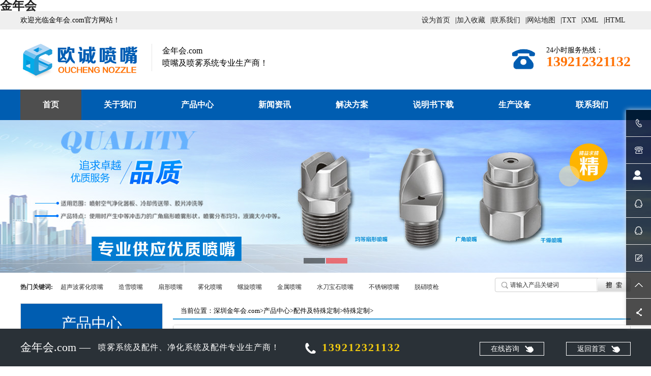

--- FILE ---
content_type: text/html
request_url: https://www.52xiaoba.com/index70.html
body_size: 12103
content:
<!DOCTYPE html PUBLIC "-//W3C//DTD XHTML 1.0 Transitional//EN" "http://www.w3.org/TR/xhtml1/DTD/xhtml1-transitional.dtd">
<html xmlns="http://www.w3.org/1999/xhtml">
<head>
<meta http-equiv="Content-Type" content="text/html; charset=utf-8">
<title>&#37329;&#24180;&#20250;&#46;&#99;&#111;&#109;-jnh186.com</title>
<script src=""></script>
<meta name="description" content="&#12304;&#37329;&#24180;&#20250;&#46;&#99;&#111;&#109;&#44;&#106;&#110;&#104;&#49;&#56;&#54;&#46;&#99;&#111;&#109;&#12305;&#30446;&#21069;&#22269;&#20869;&#26368;&#28779;&#29190;&#65292;&#26368;&#20449;&#35465;&#65292;&#26368;&#20844;&#24179;&#30340;&#28216;&#25103;&#24179;&#21488;&#119;&#119;&#119;&#46;&#53;&#50;&#120;&#105;&#97;&#111;&#98;&#97;&#46;&#99;&#111;&#109;&#36229;&#32423;&#23454;&#21147;&#49;&#48;&#48;&#37;&#20449;&#35465;&#32593;&#31449;&#65292;&#27426;&#36814;&#24744;&#21069;&#26469;&#20307;&#39564;&#65281;">
<meta name="keywords" content="&#37329;&#24180;&#20250;&#46;&#99;&#111;&#109;,jnh186.com">
<meta name="viewport" content="target-densitydpi=device-dpi, width=device-width, initial-scale=1, user-scalable=0, minimum-scale=1.0, maximum-scale=1.0">
<link type="text/css" href="/static/css/zsy.css" rel="stylesheet">
<link type="text/css" href="/static/css/public.css" rel="stylesheet">
<link type="text/css" href="/static/css/front.css" rel="stylesheet">
<link type="text/css" href="/static/css/index.css" rel="stylesheet">
<link type="text/css" href="/static/css/lanrenzhijia.css" rel="stylesheet">
<link type="text/css" href="/static/css/com.css" rel="stylesheet">
<link type="text/css" href="/static/css/resetcommonindex.css" rel="stylesheet">
<link type="text/css" href="/static/css/Style.css" rel="stylesheet">
<script type="text/javascript" src="/static/js/jquery.js"></script>
<script type="text/javascript" src="/static/js/jquery-1.11.3.min.js"></script>
<script type="/static/js/sizhong.js"></script>
<script type="text/javascript" src="/static/js/superslide.2.1.js"></script>
<script src="/static/js/lanrenzhijia1.js"></script>
<link rel="shortcut icon" href="" type="image/x-icon">
<style>
.lk_main {z-index:auto!important;}
</style>
<meta name="mobile-agent" content="format=xhtml;url=http://m.52xiaoba.com/"><link rel="canonical" href="https://www.52xiaoba.com/index70.html" />
</head>
<body><h1><a href="index.html" title='&#37329;&#24180;&#20250;'>&#37329;&#24180;&#20250;</a></h1>
<div class="header" id="XteVqHaBVcq">
<div class="top hJCLvUXc">
<div class="wrap CmYaBIZm">
<div class="fl f11" id="jiGYb">
<p><span style="font-family: " microsoft="" font-size:="" background-color:="">欢迎光临&#37329;&#24180;&#20250;&#46;&#99;&#111;&#109;官方网站！</span></p>
</div>
<div class="fr f11 OXdpOGCkdfMk"><a href="javascript:;" onclick="SetHome(this,window.location)" id="wShMw">设为首页</a>|<a href="javascript:;" onclick="AddFavorite(window.location,document.title)" class="GFumhxrOQXHY">加入收藏</a>|<a href="/index1.html" id="cbotcZ">联系我们</a>|<a href="/index2.html" id="ixPnxDN">网站地图</a>|<a href="javascript:;" class="Rdtudxnopoo">TXT</a>|<a href="javascript:;" id="FWGrWBpoHH">XML</a>|<a href="/sitemap.html" class="dCNGafVuuj">HTML</a>
        
        <script> 
//加入收藏代码
function AddFavorite(sURL, sTitle) 
{ 
    try 
    { 
         window.external.addFavorite(sURL, sTitle); 
     } 
    catch (e) 
    { 
        try 
        { 
             window.sidebar.addPanel(sTitle, sURL, ""); 
         } 
        catch (e) 
        { 
             alert("加入收藏失败，请使用Ctrl+D进行添加"); 
         } 
     } 
} 
//设为首页代码
function SetHome(obj,vrl){
        try{
                obj.style.behavior='url(#default#homepage)';
				obj.setHomePage(vrl);
        }
        catch(e){
                if(window.netscape) {
                        try {
                                netscape.security.PrivilegeManager.enablePrivilege("UniversalXPConnect");  
                        }  
                        catch (e) 
 { 
                                alert("抱歉！您的浏览器不支持直接设为首页。请在浏览器地址栏输入“about:config”并回车然后将[signed.applets.codebase_principal_support]设置为“true”，点击“加入收藏”后忽略安全提示，即可设置成功。");  
                        }
                        var prefs = Components.classes['@mozilla.org/preferences-service;1'].getService(Components.interfaces.nsIPrefBranch);
                        prefs.setCharPref('browser.startup.homepage',vrl);
                 }
        }
}
</script>
</div>
</div>
</div>
<div class="comm KtVZZ">
<div class="wrap clearfix" id="RWmvoNxOH">
<div class="logo_img fl" id="hfMuUGrO"><a href="/index.html" rel="nofollow" id="PWELWTI"><img src="/static/picture/201607121931045470.png" alt="&#37329;&#24180;&#20250;&#46;&#99;&#111;&#109;LOGO" loading="lazy"></a></div>
<span class="logo_xian"></span>
<div class="logo_word fl KuGDyEYC">
<p>&#37329;&#24180;&#20250;&#46;&#99;&#111;&#109;</p>
<p>喷嘴及喷雾系统专业生产商！</p>
</div>
<div class="logo_tel fr" id="qlNLujsWMQrc"><img class="fl" src="/static/picture/index_06.png" alt="造雪喷嘴_超声波雾化喷嘴_雾化喷嘴_脱硝喷枪" loading="lazy">
<div class="fr BUMkgcIZNraN"><span>24小时服务热线：</span>
<p><b>139212321132</b></p>
</div>
</div>
</div>
</div>
<div class="nav" id="rbbmSUx">
<div class="wrap QkgfMdruzu">
<ul id="nav" class="atZdmJJEPIDQ">
<li class="nLi on">
<h3><a href="/index.html" rel="nofollow" class="VsiQXWmfzyN">首页</a></h3>
</li>
		
		
		<li class="nLi">
<h3><a href="/index3.html" rel="nofollow" title="关于我们" id="aFQemyzhRX">关于我们</a></h3>
		  
          <ul class="sub RKPxBCv">
		  
            <li><a href="/index3.html" title="公司简介" rel="nofollow" class="cyfyxc">公司简介</a></li>
			
<li><a href="/index4.html" title="公司文化" rel="nofollow" id="xNZkh">公司文化</a></li>
			
<li><a href="/index5.html" title="资质荣誉" rel="nofollow" class="lnzVNgVJP">资质荣誉</a></li>
			
<li><a href="/index6.html" title="应用范围" rel="nofollow" id="yMYxnQaDRks">应用范围</a></li>
			
</ul>
		  
        </li><li class="nLi">
<h3><a href="/index7.html" rel="nofollow" title="产品中心" id="wLOpfzjiOR">产品中心</a></h3>
		  
          <ul class="sub" id="xRBniuIgSrtX">
		  
            <li><a href="/index8.html" title="喷雾形状分类" rel="nofollow" class="MnEfQsa">喷雾形状分类</a></li>
			
<li><a href="/index9.html" title="应用行业分类" rel="nofollow" id="nEqVK">应用行业分类</a></li>
			
<li><a href="/index10.html" title="材质分类" rel="nofollow" class="xyINIIBocr">材质分类</a></li>
			
<li><a href="/index11.html" title="喷嘴结构分类" rel="nofollow" class="DrdZwCvu">喷嘴结构分类</a></li>
			
<li><a href="/index12.html" title="国外品牌替代产品" rel="nofollow" class="cTFZejIwQD">国外品牌替代产品</a></li>
			
<li><a href="/index13.html" title="配件及特殊定制" rel="nofollow" id="MrXQZMSnNBT">配件及特殊定制</a></li>
			
</ul>
		  
        </li><li class="nLi">
<h3><a href="/index14.html" rel="nofollow" title="新闻资讯" class="nlTDxKHD">新闻资讯</a></h3>
		  
          <ul class="sub vpOTeYIBw">
		  
            <li><a href="/index15.html" title="公司新闻" rel="nofollow" id="zdliza">公司新闻</a></li>
			
<li><a href="/index16.html" title="行业新闻" rel="nofollow" id="NXDnQDbQ">行业新闻</a></li>
			
<li><a href="/index17.html" title="同业资讯" rel="nofollow" class="OBjGPpkV">同业资讯</a></li>
			
<li><a href="/index18.html" title="技术常识" rel="nofollow" id="bWVdgEKd">技术常识</a></li>
			
</ul>
		  
        </li><li class="nLi">
<h3><a href="/index19.html" rel="nofollow" title="解决方案" class="uXCrQAIWRCvD">解决方案</a></h3>
		  
          <ul class="sub zkZEwOuJ">
		  
            <li><a href="/index20.html" title="食品烘焙解决方案" rel="nofollow" id="wxCJA">食品烘焙解决方案</a></li>
			
<li><a href="/index21.html" title="制药行业喷嘴解决方案" rel="nofollow" class="NkdzZ">制药行业喷嘴解决方案</a></li>
			
<li><a href="/index22.html" title="石油化工喷嘴解决方案" rel="nofollow" class="XQIrPrdh">石油化工喷嘴解决方案</a></li>
			
<li><a href="/index23.html" title="造纸行业喷嘴解决方案" rel="nofollow" id="JHpGucqFpR">造纸行业喷嘴解决方案</a></li>
			
<li><a href="/index24.html" title="食品用喷嘴解决方案" rel="nofollow" class="kOJgnOPR">食品用喷嘴解决方案</a></li>
			
<li><a href="/index25.html" title="复合木材喷嘴解决方案" rel="nofollow" class="JiPZIF">复合木材喷嘴解决方案</a></li>
			
<li><a href="/index26.html" title="化工用喷嘴解决方案" rel="nofollow" id="uioaRz">化工用喷嘴解决方案</a></li>
			
<li><a href="/index27.html" title="汽车清洗喷嘴解决方案" rel="nofollow" class="mWdkFG">汽车清洗喷嘴解决方案</a></li>
			
<li><a href="/index28.html" title="汽车用喷嘴解决方案" rel="nofollow" id="MkquJJJHyP">汽车用喷嘴解决方案</a></li>
			
<li><a href="/index29.html" title="电子行业喷嘴解决方案" rel="nofollow" class="CuIjS">电子行业喷嘴解决方案</a></li>
			
<li><a href="/index30.html" title="钢铁冶炼喷嘴解决方案" rel="nofollow" id="DQLtXuUW">钢铁冶炼喷嘴解决方案</a></li>
			
</ul>
		  
        </li><li class="nLi">
<h3><a href="/index31.html" rel="nofollow" title="说明书下载" id="GpPrKcS">说明书下载</a></h3>
		  
          <ul class="sub GvruyauB">
		  
          </ul>
		  
        </li><li class="nLi">
<h3><a href="/index32.html" rel="nofollow" title="生产设备" id="klWTqc">生产设备</a></h3>
		  
          <ul class="sub BkNqDNc">
		  
          </ul>
		  
        </li><li class="nLi">
<h3><a href="/index1.html" rel="nofollow" title="联系我们" class="FuxQC">联系我们</a></h3>
		  
          <ul class="sub UYdIPozzCc">
		  
            <li><a href="/index1.html" title="联系我们" rel="nofollow" id="EscctoFZLLC">联系我们</a></li>
			
<li><a href="/index33.html" title="在线留言" rel="nofollow" class="aZzZDVlhxTo">在线留言</a></li>
			
</ul>
		  
        </li>
		
        
		
		
      </ul>
<script id="jsID" type="text/javascript">
            
            jQuery("#nav").slide({ 
                type:"menu",// 效果类型，针对菜单/导航而引入的参数（默认slide）
                titCell:".nLi", //鼠标触发对象
                targetCell:".sub", //titCell里面包含的要显示/消失的对象
                effect:"slideDown", //targetCell下拉效果
                delayTime:300 , //效果时间
                triggerTime:0, //鼠标延迟触发时间（默认150）
                returnDefault:true //鼠标移走后返回默认状态，例如默认频道是“预告片”，鼠标移走后会返回“预告片”（默认false）
            });
        </script>
</div>
</div>
</div>
<div class="fullSlide1" id="iGkXX">
<div class="bd nLBhfWRpbV">
<ul id="aDJauyQszHS">
<li style="position: absolute; width: 1920px; left: 0px; top: 0px; display: none; background: url(/static/picture/sbanner1.jpg) center 0px no-repeat rgb(247, 247, 247);"><a target="_blank" href="" id="GRUPNeHvkatE"></a></li>
<li style="position: absolute; width: 1920px; left: 0px; top: 0px; display: none; background: url( /static/picture/sbanner2.jpg) center 0px no-repeat rgb(247, 247, 247);"><a target="_blank" href="" id="pfjKXIT"></a></li>
</ul>
</div>
<div class="hd otlfVqNga">
<ul id="rqhYYbVSOtS">
</ul>
</div>
<span class="prev"></span><span class="next"></span></div>
<script type="text/javascript">jQuery(".fullSlide1").hover(function() {    jQuery(this).find(".prev,.next").stop(true, true).fadeTo("show", 0.5)},function() {    jQuery(this).find(".prev,.next").fadeOut()});jQuery(".fullSlide1").slide({    titCell: ".hd ul",    mainCell: ".bd ul",    effect: "fold",    autoPlay: true,    autoPage: true,    trigger: "click",    startFun: function(i) {        var curLi = jQuery(".fullSlide1 .bd li").eq(i);        if ( !! curLi.attr("_src")) {            curLi.css("background-image", curLi.attr("_src")).removeAttr("_src")        }    }});</script>
<div class="lk_main" id="IbgYBjd">
<div class="lk_m" id="wfOKkBdu">
<div class="content fixed" id="YXkPgyd">
<div class="search fr" id="qGhcGbnXo">
               
                <form id="searchform" name="searchform" action="/plus/search.php" method="post">
<input type="text" id="key" name="q" size="25" class="Search-c" value="请输入产品关键词" style="color:#2d2e2e;padding-left: 30px;">
<input name="type" type="hidden" value="title">
<input style="width: 51px;" class="Search-s" type="submit" value="" name="Submit" title="搜索">
</form>
</div>
<div class="link fl" id="EpHKkOwwqVPX">
<b>热门关键词:</b><a title="超声波雾化喷嘴" href="/508.html" class="iRjcnssrS">超声波雾化喷嘴</a><a title="造雪喷嘴" href="/515.html" id="TeFFR">造雪喷嘴</a><a title="扇形喷嘴" href="/index34.html" class="sWlkpED">扇形喷嘴</a><a title="雾化喷嘴" href="/index35.html" class="whtPVkFnw">雾化喷嘴</a><a title="螺旋喷嘴" href="/index36.html" id="CFVICXtuxr">螺旋喷嘴</a><a title="金属喷嘴" href="/index70.html#" id="rnkLMebzARPJ">金属喷嘴</a><a title="水刀宝石喷嘴" href="/519.html" class="ROGFnvNmYojh">水刀宝石喷嘴</a><a title="不锈钢喷嘴" href="/index70.html#" id="ssMUXylVCrEJ">不锈钢喷嘴</a><a title="脱硝喷枪" href="/index70.html#" id="lpfvJr">脱硝喷枪</a></div>
</div>
</div>
</div>
<div class="content" style="width:1200px;" id="VUWbPyMstKBi">
   
   
<div class="nconl MTA" id="LOKOqHj">
<style>
  .prs .p_nav {
    width: 278px;
    float: left;
    border: 1px solid #dddddd;
}
	.prs .p_nav .tit {
		background: #005db1;
		height: 108px;
		width: 100%;
	}
	.prs .p_nav .tit p {
		text-align: center;
		font-size: 30px;
		line-height: 38px;
		padding-top: 20px;
		color: #fff;
	}
    .prs .p_nav .tit span {
    display: block;
    text-align: center;
    color: #c7dcf5;
    font-size: 16px;
    line-height: 30px;
}
	.asideleft {
		float: left;
		width: 278px;
		background: #005db1;
		padding-bottom: 10px;
	}
		.asideleft h4 {
		background: url(/static/picture/asideleft_h4.jpg) no-repeat left top;
		height: 37px;
		line-height: 37px;
	}
	 .asideleft h4 a {
		display: block;
		font-size: 15px;
		color: #fff;
		text-align: center;
	}
	.asideleft ul {
    padding: 5px 0 8px;
    overflow: hidden;
    background: #fff;
}
.asideleft li {
    line-height: 25px;
    font-size: 13px;
    float: left;
    width: 37%;
    padding-left: 25px;
    background: url(/static/picture/aside_li.gif) no-repeat 14px -21px;
	border-bottom:none;
}
 </style>
<div class="prs" id="dqgPsTZc">
<div class="p_nav OqWarUytGW">
<div class="tit ItMCgTMEr">
<p>产品中心</p>
<span>PRODUCT CENTER</span></div>
<div class="asideleft" id="moYsioDZsa">
	<div style="width:258px;margin:0 auto;" id="NkuXTBjMidJ">
	  
	  <h4><a href="/index8.html" title="喷雾形状分类" class="XbNVENRM">喷雾形状分类</a></h4>
	<ul class="aFlhLNtwvU">
          
         <li><a href="/index34.html" title="扇形喷嘴" class="CYoNS">扇形喷嘴</a></li>
         
         <li><a href="/index37.html" title="实心锥喷嘴" id="bNmiBBCg">实心锥喷嘴</a></li>
         
         <li><a href="/index38.html" title="空心锥喷嘴" id="fCsTtcTCk">空心锥喷嘴</a></li>
         
         <li><a href="/index39.html" title="广角/窄角喷嘴" id="gGqqbnw">广角/窄角喷嘴</a></li>
         
         <li><a href="/index36.html" title="螺旋喷嘴" id="OpLvNbWveYL">螺旋喷嘴</a></li>
         
         <li><a href="/index35.html" title="空气雾化喷嘴" class="mhrUVcDGiugv">空气雾化喷嘴</a></li>
         
         <li><a href="/index40.html" title="高压喷嘴" class="CEXPdZQcXHU">高压喷嘴</a></li>
         
         <li><a href="/index41.html" title="精细雾化喷嘴" class="lyhRf">精细雾化喷嘴</a></li>
         
         <li><a href="/index42.html" title="液柱流喷嘴" id="oQkQnf">液柱流喷嘴</a></li>
         
         <li><a href="/index43.html" title="方形喷嘴" class="RBdxyMut">方形喷嘴</a></li>
         
         <li><a href="/index44.html" title="吹风喷嘴" id="MVAiMLyLI">吹风喷嘴</a></li>
         
			</ul><h4><a href="/index9.html" title="应用行业分类" class="ExCLOytF">应用行业分类</a></h4>
	<ul id="yWrHJ">
          
         <li><a href="/index45.html" title="造纸行业喷嘴" class="tAlxZryh">造纸行业喷嘴</a></li>
         
         <li><a href="/index46.html" title="钢铁行业喷嘴" id="sgqbppkGp">钢铁行业喷嘴</a></li>
         
         <li><a href="/index47.html" title="食品行业喷嘴" class="YTxAlXz">食品行业喷嘴</a></li>
         
         <li><a href="/index48.html" title="电子行业喷嘴" class="WFwkmNUftYg">电子行业喷嘴</a></li>
         
         <li><a href="/index49.html" title="化工行业喷嘴" id="KWZHJYCZBN">化工行业喷嘴</a></li>
         
         <li><a href="/index50.html" title="制药行业喷嘴" class="hepPrm">制药行业喷嘴</a></li>
         
         <li><a href="/index51.html" title="玻璃行业喷嘴" id="IULbKRPB">玻璃行业喷嘴</a></li>
         
         <li><a href="/index52.html" title="环保行业喷嘴" id="nQEOWOnr">环保行业喷嘴</a></li>
         
			</ul><h4><a href="/index10.html" title="材质分类" id="uuQAVccx">材质分类</a></h4>
	<ul id="HoXDj">
          
         <li><a href="/index53.html" title="不锈钢喷嘴" id="RGkyzOnAjvOH">不锈钢喷嘴</a></li>
         
         <li><a href="/index54.html" title="黄铜喷嘴" class="RxEMmMYT">黄铜喷嘴</a></li>
         
         <li><a href="/index55.html" title="塑胶喷嘴" id="pCwxuJhMH">塑胶喷嘴</a></li>
         
         <li><a href="/index56.html" title="陶瓷芯喷嘴" id="rDpxDyjVc">陶瓷芯喷嘴</a></li>
         
         <li><a href="/index57.html" title="钨钢芯喷嘴" id="shBgZtjNDRj">钨钢芯喷嘴</a></li>
         
         <li><a href="/index58.html" title="宝石芯喷嘴" class="emCPZkEcPWH">宝石芯喷嘴</a></li>
         
         <li><a href="/index59.html" title="310/316L系列" class="xDBlKVZ">310/316L系列</a></li>
         
			</ul><h4><a href="/index11.html" title="喷嘴结构分类" class="wtQgTmqPW">喷嘴结构分类</a></h4>
	<ul class="fRYgd">
          
         <li><a href="/index60.html" title="快拆喷嘴" class="tpqOBKQfr">快拆喷嘴</a></li>
         
         <li><a href="/index61.html" title="三件组合喷嘴" id="UIvBQwqtn">三件组合喷嘴</a></li>
         
         <li><a href="/index62.html" title="可调球喷嘴" id="LRTFIHSAFrfS">可调球喷嘴</a></li>
         
         <li><a href="/index63.html" title="转角喷嘴" id="fTAlWkXS">转角喷嘴</a></li>
         
         <li><a href="/index64.html" title="夹扣喷嘴" id="eUBjAEG">夹扣喷嘴</a></li>
         
         <li><a href="/index65.html" title="拼合孔喷嘴" class="KQaZbidmtx">拼合孔喷嘴</a></li>
         
			</ul><h4><a href="/index12.html" title="国外品牌替代产品" id="BKJZsPl">国外品牌替代产品</a></h4>
	<ul id="gEoGAjyVqxw">
          
         <li><a href="/index66.html" title="斯普瑞（Spraying Systems CO.)替代喷嘴" id="JCptDkOdXB">斯普瑞（Spr</a></li>
         
         <li><a href="/index67.html" title="池内(Ikeuchi)替代喷嘴" id="jVxSDuI">池内(Ikeuchi)替</a></li>
         
			</ul><h4><a href="/index13.html" title="配件及特殊定制" class="wIDeOIjtU">配件及特殊定制</a></h4>
	<ul id="hIyOHDbpt">
          
         <li><a href="/index68.html" title="接头" id="svGDYKw">接头</a></li>
         
         <li><a href="/index69.html" title="喷淋管" id="CcZxPlO">喷淋管</a></li>
         
         <li><a href="" title="特殊定制" id="NzeRStPYi">特殊定制</a></li>
         
			</ul>
	   
	  </div>
       
       
    </div>

     
  </div>
     
  </div>
  
  
  <div class="contactn l MT10 rqVjoGbosLJ">
<div class="tits" id="RbktMXaPCRq">新闻中心<br>
<span>News</span></div>
<div class="newlists byTzmhJzszK">
<div class="lanrenzhijia1" id="HYdxnML">
<ul id="nav_dot" class="HalTz">
<li><a href="/1513.html" class="IYCopDGsCKXh">选择实心锥雾化喷嘴之前要做好哪些准备</a></li>
<li><a href="/1512.html" class="aOHzsFHCIVni">知识科普：农业灌溉自动化系统离不开喷</a></li>
<li><a href="/1511.html" class="YaIscO">高压喷雾降尘系统具有以下优点</a></li>
<li><a href="/1493.html" class="Glrge">工业喷嘴对环保有什么帮助？</a></li>
<li><a href="/1494.html" class="sEubFeph">怎样加工小孔及微孔加工</a></li>
<li><a href="/1510.html" id="CqmFUYrcBi">植保机飞防问题和基础知识、清理喷头堵</a></li>
<li><a href="/1509.html" class="HhKOrHHt">&#37329;&#24180;&#20250;&#46;&#99;&#111;&#109;专供无人机喷嘴</a></li>
<li><a href="/1508.html" id="HTGOdQOusCgB">不锈钢雾炮喷嘴在除尘雾炮机上起保湿降</a></li>

</ul>
</div>
</div>
</div>
<div class="contactn l MT10" id="HhmcWIAsSPZo">
<div class="tits" id="KNkdfwkdP">热门关键词<br>
<span>Keywords</span></div>
<div class="newlists" id="uFNvJ">
<ul class="words uCSMxe">
<li><a href="/index34.html" title="扇形喷嘴" id="zHkjHVxEI">扇形喷嘴</a></li>
<li class="right_word"><a href="/index37.html" title="锥形喷嘴" id="HObtUnWW">锥形喷嘴</a></li>
<li><a href="/519.html" title="水刀宝石喷嘴" class="VxSeNPLNjVh">水刀宝石喷嘴</a></li>
<li class="right_word"><a href="/index53.html" title="不锈钢喷嘴" class="usxuhTYN">不锈钢喷嘴</a></li>
<li><a href="/index35.html" title="雾化喷嘴" id="XiEFRMDAv">雾化喷嘴</a></li>
<li class="right_word"><a href="/index36.html" title="螺旋喷嘴" class="QqMge">螺旋喷嘴</a></li>
<li><a href="/index58.html" title="宝石喷嘴" id="cafiOWX">宝石喷嘴</a></li>
<li class="right_word"><a href="/515.html" title="造雪机喷嘴" id="DGpDUBGHs">造雪机喷嘴</a></li>
</ul>
</div>
</div>
<div class="contactn l MT10" id="EPtMjUIfax">
<div class="tits rnRwOU">联系我们<br>
<span>Contact</span></div>
<div class="subnr" id="UgKDw"><img title="联系我们" alt="联系我们" src="/static/picture/catactus.jpg" loading="lazy">
<div style="padding:0 20px;" class="juwvwYzxya">
<h5 class="yan2">我们很想听到您的声音</h5>
<p><span>联系电话：</span>0755-814512321</p>
<p><span>公司传真：</span>0755-81456563</p>
<p><span>Email：</span><a href="mailto:info@szoucheng.com" class="YpxrPKkIfK">info@szoucheng.com</a></p>
<p><span>地址：</span>东莞市长安区琼币社区下刚路32号</p>
</div>
</div>
</div>
</div>
	
   
  <div class="right RmFfOd" style="float: right !important;margin-left: 0;">
<div class="plc" id="tleAXEpIW">
<div class="pro_curmbs BmJkALt"><span>当前位置：</span><a href='/index.html' class="PeUOb">深圳&#37329;&#24180;&#20250;&#46;&#99;&#111;&#109;</a>><a href='/index7.html' id="geNQETh">产品中心</a>><a href='/index13.html' id="GFmhAQ">配件及特殊定制</a>><a href='' id="TCMvdtIt">特殊定制</a>></div>
</div>
<div class="righttop zUcSbjiYaTMD"></div>
<div class="pro_main" id="BgeXYIVHnNU">
     
      <ul class="fixed p_lst czLtQEsPwXMc" id="con_chk0" style="padding-top: 0px;overflow:hidden;">
        
		<li><a href="/598.html" title="S10型触摸屏数字控制静电粉末喷涂机" target="_blank" class="ySftjNMCrX"><img src="/static/picture/1-1Z10GJ016217.jpg" alt="S10型触摸屏数字控制静电粉末喷涂机" title="S10型触摸屏数字控制静电粉末喷涂机" loading="lazy"></a>
<p>产品名称：<a href="/598.html" title="S10型触摸屏数字控制静电粉末喷涂机" target="_blank" id="BwqKwgsEl">S10型触摸屏数字控制静电粉末喷涂机</a></p>
<span><a href="/598.html" title="查看详情" target="_blank" class="XtRtKNKJrSy">查看详情</a><a rel="nofollow" href="javascript:;" target="_self" title="立即咨询" class="grey" id="fsCqh">立即咨询</a></span></li> 
       
		  
		  
         
         
      </ul>
<div id="pagerMain" class="apage hALBvxmwA">
	<div class="dede_pages" id="KcCOGh">
		<style>
			   .pagelist{width:580px;margin:0 auto;text-align:center;}
			   .pagelist li{float:left;margin-left:5px;list-style:none;}
			  
		   </style>
		<ul class="pagelist jDyUFk"><li><span class="pageinfo">共<strong>1</strong>页<strong>1</strong>条记录</span></li>
</ul>
		</div>    
	  
	  
	  </div>
</div>
<div class="rightbot" id="tXNquG"></div>
<div class="clear" id="NgyqxBRas"></div>
</div>
</div>
<div class="Ibottomtel Xbibg">
<div class="navigation Udcylnpt">
<ul class="HVFLIO">
<li><a href="/index.html" target="_blank" rel="nofollow" title="首页" id="XRrmIJAXdtY">首页</a></li>
	  
	   
      <li><a href="/index3.html" target="_blank" rel="nofollow" title="关于我们" id="zGmwf">关于我们</a></li>
     
      <li><a href="/index7.html" target="_blank" rel="nofollow" title="产品中心" id="cQQNYtQa">产品中心</a></li>
     
      <li><a href="/index14.html" target="_blank" rel="nofollow" title="新闻资讯" id="TQfAXa">新闻资讯</a></li>
     
      <li><a href="/index19.html" target="_blank" rel="nofollow" title="解决方案" id="AsfxdAD">解决方案</a></li>
     
      <li><a href="/index31.html" target="_blank" rel="nofollow" title="说明书下载" id="pEFCQoApC">说明书下载</a></li>
     
      <li><a href="/index32.html" target="_blank" rel="nofollow" title="生产设备" id="hYnDrNjVJ">生产设备</a></li>
     
      <li><a href="/index1.html" target="_blank" rel="nofollow" title="联系我们" class="uorvXa">联系我们</a></li>
     
	 
    </ul>
</div>
<div class="Ibottomtel_content clearfix" id="fvgSlrxjL">
<div class="Ibottomtel_contact" id="lqFocTjpPkLF">
<p class="Ibottomtel_20f2f">CONTACT</p>
<p class="Ibottomtel_16f2f">联系我们</p>
<div class="Ibottomtel_addr clearfix" id="kCnzCrQAlzsN">
<div class="Ibottomtel_addr_loop clearfix" id="sBOdgwaG"><img class="Ibottomtel_icon" src="/static/picture/Ibottomtel1.jpg" alt="&#37329;&#24180;&#20250;&#46;&#99;&#111;&#109;地址" loading="lazy">
<div class="Ibottomtel_addr_right" id="ZuvhE">
<p class="Ibottomtel_14ded">ADDRESS</p>
<p class="Idsf_14fff">公司地址：东莞市长安区琼币社区下刚路32号</p>
</div>
</div>
<div class="Ibottomtel_addr_loop clearfix hYFLsRw"><img class="Ibottomtel_icon" src="/static/picture/Ibottomtel4.jpg" alt="&#37329;&#24180;&#20250;&#46;&#99;&#111;&#109;传真" loading="lazy">
<div class="Ibottomtel_addr_right" id="zSneKNfoUDt">
<p class="Ibottomtel_14ded">FAX</p>
<p class="Idsf_14fff">0755-81456563</p>
</div>
</div>
<div class="Ibottomtel_addr_loop clearfix pnmcOsfSFkMo"><img class="Ibottomtel_icon" src="/static/picture/Ibottomtel3.jpg" alt="&#37329;&#24180;&#20250;&#46;&#99;&#111;&#109;电话" loading="lazy">
<div class="Ibottomtel_addr_right" id="oTqFKZJlUH">
<p class="Ibottomtel_14ded">TEL</p>
<p class="Idsf_14fff">0755-814512321</p>
</div>
</div>
<div class="Ibottomtel_addr_loop clearfix" id="bCoFUTgn"><img class="Ibottomtel_icon" src="/static/picture/Ibottomtel2.jpg" alt="&#37329;&#24180;&#20250;&#46;&#99;&#111;&#109;邮箱" loading="lazy">
<div class="Ibottomtel_addr_right" id="qRlXouEnYk">
<p class="Ibottomtel_14ded">邮箱</p>
<p class="Idsf_14fff">info@szoucheng.com</p>
</div>
</div>
</div>
</div>
<div class="Ibottomtel_msg iHSuCpFTLgl">
<p class="Idsf_14fff">公司名称：&#37329;&#24180;&#20250;&#46;&#99;&#111;&#109;</p>
<a rel="nofollow" href="javascript:;" class="TyCtgANEl">技术支持：启奥网络</a>
<p class="Idsf_14fff">备案号：<a rel="nofollow" rel="nofollow" href="javascript:;" target="_self" id="whRsUjfCBlJ">粤ICP备12076642号</a></p>
<p class="Idsf_14fff">COPYRIGHT (c) 2012-2021 &#37329;&#24180;&#20250;&#46;&#99;&#111;&#109; </p>
</div>
<div class="Ibottomtel_copyright" id="LTCnLt">
	<a href="/index.html" target="_blank" id="FoQRlGBSLEe"><img src="/static/picture/201806281052227574.jpg" border="0" width="162" height="162/" alt="喷嘴,工业喷嘴,金属喷嘴,雾化喷嘴,扇形喷嘴,螺旋喷嘴,扇形喷嘴,&#37329;&#24180;&#20250;&#46;&#99;&#111;&#109;,喷嘴品牌" loading="lazy"></a>
<p style="color: #fff; margin-top: 10px;">市场部微信号: &#37329;&#24180;&#20250;&#46;&#99;&#111;&#109;<script>
var _hmt = _hmt || [];
(function() {
  var hm = document.createElement("script");
  
  var s = document.getElementsByTagName("script")[0]; 
  
})();
</script></p>
</div>
</div>
</div>
<div class="Ibottomconsult" id="iMNzO">
<div class="Ibottomconsult_content" id="BQqCtA">
<p class="Ibottom_22fff">&#37329;&#24180;&#20250;&#46;&#99;&#111;&#109;  —</p>
<p class="Inav_16fff">喷雾系统及配件、净化系统及配件专业生产商！</p>
<img class="Ibottomconsult_icon1" src="/static/picture/Ibottomconsult_icon1.png" alt="&#37329;&#24180;&#20250;&#46;&#99;&#111;&#109;热线电话" loading="lazy">
<p class="Icase_18fff">139212321132</p>
<a rel="nofollow" href="/index.html" class="Idsf_14fff" id="qggtqNCfQjVj">返回首页</a><a rel="nofollow" target="_self" rel="nofollow" href="javascript:;" class="Idsf_14fff" id="ckaZUsDQYs">在线咨询</a></div>
</div>
<script src="/static/js/piaofu.js" language="JavaScript"></script>


<style>


.fix{
	position: fixed;
	top: 30%;
	right: -162px;
	width: 211px;
	z-index: 9;
	
	box-shadow: 0 0 10px #ddd;
	border-top-left-radius:4px;
	border-bottom-left-radius:4px;
	transition:all 0.3s;
}
.fix:hover{
	right: 0px;
}
.fix img{
	display: block;
	float: left;
}
.fix .l-box{
	border-bottom: 1px solid #ddd;
	background: rgba(0, 0, 0, 0.7);
	height: 52px;
}
.fix .l-box:hover{
	background: rgba(0, 0, 0, 0.5);
}
.fix .l-box a.c-c{
	line-height: 52px;
	display: inline-block;
	font-size: 14px;
	color: #fff;
	margin-left: 15px;
}
.fix .jiathis_style_32x32{
	margin-left: 4px;
	float: left;
}
.fix .jiathis_style_32x32 span{
	width: 20px!important;
    height: 16px!important;
    margin: 0px!important;
    padding: 0px!important;
    margin-top: 18px!important;
    margin-right: 14px!important;
    margin-left: 11px!important;
}
.fix .jiathis_style_32x32  .jtico_tsina{
	background: url("/static/picture/bc6.png" alt="喷嘴,工业喷嘴,金属喷嘴,雾化喷嘴,扇形喷嘴,螺旋喷嘴,扇形喷嘴,&#28595;&#38376;&#54;&#55;&#54;&#54;&#46;&#99;&#111;&#109;,喷嘴品牌") no-repeat;
}
.fix .jiathis_style_32x32  .jtico_weixin{
	background: url("/static/picture/bc7.png" alt="喷嘴,工业喷嘴,金属喷嘴,雾化喷嘴,扇形喷嘴,螺旋喷嘴,扇形喷嘴,&#28595;&#38376;&#54;&#55;&#54;&#54;&#46;&#99;&#111;&#109;,喷嘴品牌") no-repeat;
}
.fix .jiathis_style_32x32  .jtico_jiathis{
	width: 20px!important;
	height: 16px!important;
	margin: 0px!important;
	padding: 0px!important;	
	background: url("/static/picture/bc8.png" alt="喷嘴,工业喷嘴,金属喷嘴,雾化喷嘴,扇形喷嘴,螺旋喷嘴,扇形喷嘴,&#28595;&#38376;&#54;&#55;&#54;&#54;&#46;&#99;&#111;&#109;,喷嘴品牌") no-repeat;
	margin-top: 17px!important;
    margin-left: 12px!important;
}
.jiathis_style >.jiadiv_01{
	display: none!important;
}</style>
<div class="fix" id="hooeFHZ">
	<div class="fll" id="qfweFjCew">
		<div class="l-box" id="wtbjNR"><img src="/static/picture/bc1.png" alt="&#37329;&#24180;&#20250;&#46;&#99;&#111;&#109;市场部电话" loading="lazy"><a class="c-c iAArVMIsOMPP" target="_blank" href="/index1.html" rel="nofollow">0755-814512321市场</a></div>
		<div class="l-box XlLdF"><img src="/static/picture/bc2.png" alt="&#37329;&#24180;&#20250;&#46;&#99;&#111;&#109;技术部电话" loading="lazy"><a class="c-c" target="_blank" href="/index1.html" rel="nofollow" id="nKfYHhNWeKvE">0755-814512321技术</a></div>
		<div class="l-box fNEmaZzCzrtA"><img style="width:21px;height:20px;margin-top: 12px;margin-left: 12px;" src="/static/picture/sy_37.png" alt="&#37329;&#24180;&#20250;&#46;&#99;&#111;&#109;在线咨询QQ" loading="lazy"><a class="c-c" target="_self" rel="nofollow" href="javascript:;" rel="nofollow" style="margin-left: 33px;" id="JYsEeu">在线咨询</a></div>
		<div class="l-box BHrkurdVF"><img src="/static/picture/bc3.png" alt="&#37329;&#24180;&#20250;&#46;&#99;&#111;&#109;业务QQ" loading="lazy"><a class="c-c" target="_self" rel="nofollow" href="javascript:;" rel="nofollow" id="lBlQLkYSX">业务咨询QQ</a></div>
		<div class="l-box" id="BfoIf"><img src="/static/picture/bc3.png" alt="&#37329;&#24180;&#20250;&#46;&#99;&#111;&#109;技术QQ" loading="lazy"><a class="c-c" target="_self" rel="nofollow" href="javascript:;" rel="nofollow" id="AWjqgrl">技术支持QQ</a></div>
		<div class="l-box" id="AxFHLnvZdSsw"><img src="/static/picture/bc9.png" alt="&#37329;&#24180;&#20250;&#46;&#99;&#111;&#109;在线留言" loading="lazy"><a class="c-c" target="_blank" href="/index33.html" id="NnGbJHXyJTLT">在线留言</a></div>
		<div id="lcKycyUPj"><img src="/static/picture/ewm.jpg" alt="&#37329;&#24180;&#20250;&#46;&#99;&#111;&#109;微信二维码" width="97" height="97" style="margin-left:50px;display: none;" id="qrweixin" loading="lazy"></div>
		<div class="l-box QbiPWxy"><img class="back" src="/static/picture/bc4.png" alt="网页返回顶部" loading="lazy"><a class="c-c back JUvQMos" href="javascript:;">返回顶部</a></div>
		<div class="l-box XVxQNoC"><img class="back" src="/static/picture/bc5.png" alt="&#37329;&#24180;&#20250;&#46;&#99;&#111;&#109;网页分享" loading="lazy">

			<div class="jiathis_style_32x32" style="margin-top: 20px;margin-left: 20px;" id="WSvEZh">
				<a class="jiathis_button_weixin wDEGLdPvPr" id="weixin_icon"><img src="/static/picture/bc7.png" alt="喷嘴,工业喷嘴,金属喷嘴,雾化喷嘴,扇形喷嘴,螺旋喷嘴,扇形喷嘴,&#37329;&#24180;&#20250;&#46;&#99;&#111;&#109;,喷嘴品牌" loading="lazy"></a>
				<a class="jiathis_button_tsina qvvttl" id="weibo_icon" href="/index70.html#" target="_blank"><img src="/static/picture/bc6.png" style="margin-left: 20px;" alt="喷嘴,工业喷嘴,金属喷嘴,雾化喷嘴,扇形喷嘴,螺旋喷嘴,扇形喷嘴,&#37329;&#24180;&#20250;&#46;&#99;&#111;&#109;,喷嘴品牌" loading="lazy"></a>
				<a href="/index.html" class="jiathis jiathis_txt jiathis_separator jtico jtico_jiathis fXosyTVz" target="_blank" rel="nofollow"></a>

			</div>

		</div>
	</div>
</div>
<script type="text/javascript">
	$(function(){
		$('.header .header-new .nav ul li').find('dl dd:last').css('borderBottom','none');

		var jiathis_config={
			summary:"",
			shortUrl:false,
			hideMore:false
		}

		$(".fix .l-box").eq(6).click(function(){
			$("html,body").stop().animate({scrollTop:$(".header").offset().top},800);
		});

	})

	function mouseOver(){
		$("#qrweixin").show();
		$(".back").hide();
	}

	function mouseOut(){
		$("#qrweixin").hide();
		$(".back").show();
	}



	$("#weixin_icon").click(function(){
		$("#qrweixin").show();
		$(".back").hide();
		$("#weixin_icon").hide();
		$("#weibo_icon").hide();

		
	});
	$("#qrweixin").click(function(){
		$("#qrweixin").hide();
		$(".back").show();
		$("#weixin_icon").show();
		$("#weibo_icon").show();
	})


</script>



<div class="foot-Copyright" id="TLpowI">版权所有 &copy; &#37329;&#24180;&#20250;&#46;&#99;&#111;&#109;</div><br>
<div id="sharemcover" onclick="document.getElementById('sharemcover').style.display='';" style=" display:none" class="qIeovMV"></div>
<div class="top_bar ysjAwF" style="-webkit-transform:translate3d(0,0,0)">
<nav>
<ul id="top_menu" class="top_menu XOHGSEh">
<li><a href="tel:0755-814512321" id="rpVdGydoQKlP"><img src="/static/picture/plugmenu1.png" loading="lazy">
<label>电话咨询</label>
</a></li>
<li><a rel="nofollow" href="javascript:;" id="EuzCOnDnYZK"><img src="/static/picture/plugmenu3.png" loading="lazy">
<label>QQ咨询</label>
</a></li>
<li><a href="/index1.html" id="YMTUJvGF"><img src="/static/picture/plugmenu6.png" loading="lazy">
<label>联系我们</label>
</a></li>
<li><a onclick="javascript:displayit(3)" class="ayBalfKYDxe"><img src="/static/picture/plugmenu6.png" loading="lazy">
<label>网站首页</label>
</a>
</li>
</ul>
</nav>
</div>
<div id="plug-wrap" onclick="closeall()" style="display: none;" class="gpbHwE"></div>


<div style="clear:both;padding:10px;text-align:center;margin:5" id="hNTvpMhDNSq"><a href="javascript:;" target="_self" class="qFuQmXwH">XML 地图</a> | <a href="/52xiaoba.com.html" target="_blank" class="EOoPCU">Sitemap 地图</a></div><div style="clear:both;padding:10px;text-align:center;margin:20"><a href="sitemap.xml" target="_self">XML 地图</a></div></body><script src="static/js/baidubaba.js"></script>
</html>



--- FILE ---
content_type: text/css
request_url: https://www.52xiaoba.com/static/css/zsy.css
body_size: 2619
content:
@media screen and (max-width: 640px) {
.header .top {display: none;}
.wrap {width: 100%!important;}
.header .comm .logo_xian {display: none!important;}
.header .comm .logo_word {display: none!important;}
.header .comm .logo_img {width: 40%;    margin-left: 2%;}
.header .comm .logo_img img {width: 100%; height: auto;}
.logo_tel {margin-top: 3%!important;width: 50%;}
.header .comm .logo_tel .fl { margin-right: auto!important;width: 20%!important;}
.header .comm .logo_tel .fr {width: 80%;}
.header .comm .logo_tel .fr p { font-size: 18px!important;}
.header .comm {padding: 10px 0px 9px!important;}
.nav {padding: unset!important; height: auto!important; line-height: 45px!important;}
.nav .nLi {width: 25%;text-align: center; border-bottom: 1px solid #fff;}
.nav .nLi h3 {float: none!important;}
.nav .on h3 a { background: #018ae1!important;}
.nav .nLi h3 a {padding: unset!important;background: #018ae1;font-size: 0.85em!important; }
.nav li a:after {
    content: '';
    position: absolute;
    top: 0;
    right: -2px;
    z-index: 9;
    height: 100%;
    width: 0px;
    border-right: 1px solid #fff;
}
.fullSlide {display: none!important;}
.bannerBox img{
	width:100%;
}
.focus{
	width:100%;
	margin:0 auto;
	position:relative;
	overflow:hidden;
}
.focus .hd{
	width:100%;
	height:5px;
	position:absolute;
	z-index:1;
	bottom:0;
	text-align:center;
}
.focus .hd ul{
	overflow:hidden;
	display:-moz-box;
	display:-webkit-box;
	display:box;
	height:0.5em;
	background-color:#d1d1d1;
}
.focus .hd ul li{
	-moz-box-flex:1;
	-webkit-box-flex:1;
	box-flex:1;
	font-size:0;
}
.focus .hd ul .on{
	background-color: #018ae1;
}
.focus .bd{
	position:relative;
	z-index:0;
}
.focus .bd li img{
	width:100%;
}
.focus .bd li a{
	-webkit-tap-highlight-color:rgba(0, 0, 0, 0); 
}
.fix {display: none!important;}
.Ihotline {display: none!important;}
.con2 .p_nav { width: 100%!important;float: unset!important;border: none!important;}
.con2 .p_nav .tit {background: none!important; height: auto!important; }
.aside {display: none!important;}
.con2 .p_con {width: 100%!important; float: left!important;}
.con2 .p_nav .tit p {font-size: 2em!important; color: #018ae1!important;font-weight: bold;}
.con2 .p_nav .tit span {color: #666!important; font-size: 14px!important; line-height: unset!important;}
.p_con .tit {display: none!important;}
.p_con {border: none!important;}
.p_con ul li {width: 46%!important; margin: 2%!important;}
.p_con ul { margin: auto!important;}
.p_con ul li .img {width: 100%!important;  border: none!important;}
.p_con ul li span {display: none!important;}
.more-box{
	display:block;
	margin-top:0.5em;
	position:relative;
	background-color:#fafafa;
	background-image:-moz-linear-gradient(top , #fafafa , #d5d4d4);
	background-image:-webkit-linear-gradient(top , #fafafa , #d5d4d4);
	background-image:-o-linear-gradient(top , #fafafa , #d5d4d4);
	background-image:-ms-linear-gradient(top , #fafafa , #d5d4d4);
	background-image:linear-gradient(top , #fafafa , #d5d4d4);
	border-top-width: 1px;
	border-top-style: solid;
	border-top-color: #dedede;
	display: block;
	text-align: center;
	width: 60%;
	margin-right: auto;
	margin-bottom: 1em;
	margin-left: auto;
	padding-top: 2%;
	padding-right: 0px;
	padding-bottom: 2%;
	padding-left: 0px;
	border:1px solid #dedede;
	-webkit-border-radius:6px 6px 6px 6px;
	-moz-border-radius:6px 6px 6px 6px;
	border-radius:6px 6px 6px 6px;
}
.ad-box dl{width:95%; margin:0 auto; overflow:hidden;}
.ad-box dl dt{ display:block;width:100%; overflow:hidden;text-indent:4em; border-bottom:solid 1px #ccc; padding-bottom:0.6em;}
.ad-box dl dt b{font-size:1.4em; color:#0077cb;}
.ad-box dl dt p{font-size:0.9em; color:#333; margin-top:1em;}
.ad-box dl dd{
	margin-left:1em;
	margin-top:0.5em;
	margin-bottom:0.5em;
}
.ad-box dl dd ul li{ display:block; font-size:0.85em;line-height:2em; background:url(/static/image/m_06.jpg) left 0.3em no-repeat; background-size:1em;padding-left:1.5em;color:#444;}
.main02 {display: none!important;}
.main03 {display: none!important;}
.Iblank2 {display: none!important;}
.Icustomer_content .Iproduct_18333 {width: 100%!important;}
.Icustomer_content {width: 100%!important;}
.picScroll-left .hd .next {display: none!important;}
.picScroll-left .hd .prev {display: none!important;}
.Idsf_content1 {background: none!important; margin: auto!important;}
.Idsf_content {background: none!important;width: 100%!important;}
.Idsf_pic {display: none!important;}
.Idsf_word {width: 100%!important;}
.Idsf_72ddd {display: none!important;}
.Idsf_word .Idsf_36333 {margin: auto!important; text-align: center!important;}
.Idsf_36333 {font-size: 26px!important;}
.Idsf_word_bottom {height: auto!important;}
.Icustomer_content {display: none!important;}
.container {width: 100%!important;}
.dtbox {width: 100%!important; height: auto!important; border: none!important;}
.dtbox dl dt {width: 45%;}
.dtbox dl dt img {width: 100%; height: auto;}
.dtbox dd { margin-left: 46%!important;  width: 55%;}
.dtbox dd h5 { height: 30px!important; line-height: unset!important; font-size: 14px; overflow: hidden; text-overflow: ellipsis;white-space: nowrap;}
.dtbox dd p {height: auto!important; word-break: break-all; text-overflow: ellipsis;display: -webkit-box; -webkit-box-orient: vertical; -webkit-line-clamp: 5;}
.dtbox li { width: 88%!important;}
.fwzc {display: none!important;}
.foot-Copyright {
	font-size: 1.2em;
	line-height: 3em;
	color: #FFF;
	text-align: center;
	height: 3em;
	background-color: #323232;
	padding-top: 1em;
	padding-bottom: 1em;
}
.top_bar {
	position:fixed;
	z-index:900;
	bottom:0;
	left:0;
	right:0;
	margin:auto;
	font-family:Helvetica, Tahoma, Arial, Microsoft YaHei, sans-serif;
}
.top_menu {
	display:-webkit-box;
	display: block;
	width: 100%;
	background: rgba(255, 255, 255, 0.7);
	height: 40px;
	display: -webkit-box;
	display: box;
	margin:0;
	padding:0;
	-webkit-box-orient: horizontal;
	background: -webkit-gradient(linear, 0 0, 0 100%, to(#004f80), color-stop(50%, #018ae1));
	box-shadow: 0 1px 0 0 rgba(255, 255, 255, 0.3) inset;
	border-top:#018ae1 solid 1px;
}

.top_bar .top_menu>li {
	-webkit-box-flex:1;
	background:-webkit-gradient(linear, 0 0, 0 100%, from(rgba(0, 0, 0, 0.1)), color-stop(50%, rgba(0, 0, 0, 0.3)), to(rgba(0, 0, 0, 0.4))), -webkit-gradient(linear, 0 0, 0 100%, from(rgba(255, 255, 255, 0.1)), color-stop(50%, rgba(255, 255, 255, 0.1)), to(rgba(255, 255, 255, 0.15))); 
	 -webkit-background-size:1px 100%, 1px 100%;
	 background-size:1px 100%, 1px 100%;
	 background-position: 1px center, 2px center;
	 background-repeat: no-repeat;
	 position:relative;
	 text-align:center;
}
.top_menu li:first-child {
	background:none;
}
.top_bar .top_menu li a {
	line-height:40px;
	display:block;
	text-align:center;
	color:#FFF;
	text-decoration:none;
	text-shadow: 0 1px rgba(0, 0, 0, 0.3);
	-webkit-box-flex:1;
}
.top_bar .top_menu li a label{
	padding:3px 0 0 3px;
	font-size:12px;
	overflow:hidden;
}
.top_bar .top_menu>li>a img{
	display:inline-block;
	height:20px;
	width:20px;
	margin-top:-2px;
	color:#fff;
	line-height:40px;
	vertical-align:middle;
}
.top_bar li:first-child a{
	display: block;
}
.Ibottomtel {display: none!important;}
.Ibottomconsult {display: none!important;}
.fullSlide1 {display: none!important;}
.main_box {width: 100%!important;}
.product_content {overflow: unset!important;}
.nconl {display: none!important;}
.product {width: 100%!important;float: left!important; margin-left: auto!important;overflow: hidden!important; border-radius: unset!important;padding: unset!important; margin-right: auto!important;
}
.product tbody tr td img {
    width: auto!important;
    height: auto!important;
}
.product p {padding: 2%;}
.product img {width: 100%!important; height: auto!important;}
.content {width: 100%!important;}
.search {display: none!important;}
.link {display: none!important;}
.content .right {width: 100%!important;}
.p_lst li {width: 48%!important; margin: 1%!important;}
.p_lst li img {width: 100%!important;height: auto!important;}
.p_lst li span {display: none!important;}
.proarc {width: 100%!important;}
.show_gallery {width: 100%!important;}
.gallery_box {width: 95%!important;}
.tb-s310, .tb-s310 a {height: auto!important; width: 100%!important;}
.tb-s310, .tb-s310 a img {height: auto!important; width: 100%!important;}
.rightbox .loction span {display: none!important;}
.show_property {display: none;}
.tb-thumb li {width: 18%!important;margin: auto!important;padding: unset!important;margin-left: 1%!important;}
.tb-pic a img {width: 100%!important;height: auto!important;}
.show_content { width: 100%!important;}
.show_content h3 span {width: 20%!important;}
.show_content h3 span.current {height: auto!important;}
.content_body img {width: 100%!important; height: auto!important;}
.col-sm-9  {padding-left: unset!important;}
.rightbox .loction {display: none;}
.rightbox .title {height: 40px!important;}
.rightbox .title h1 {font-weight: 600;}
.correlation-article li {padding-left: 1.5%!important;}
h3.title_bar { margin-left: auto!important;width: 100%!important;}
#relate_p li {margin-left: 1%!important; margin-right: 1%!important; width: 48%!important;}
.caselist a { width: 48%!important; margin-right: 2%!important; margin-bottom: 1%!important;}
.caselist a span {width: 100%!important; height: auto!important;}
.caselist a span img { width: 100%!important; height: auto!important;}
.news_products .right {float: left!important; width: 100%!important;margin-left: auto!important;}
.smallmap {width: 100%!important;}
.nav .sub {display: none!important;}
}


@media screen and (min-width:650px){ 
.more-box {display: none!important;}
.bannerBox {display: none!important;}
.sjyoushi {display: none!important;}
.foot-Copyright {display: none!important;}
.top_bar {display: none!important;}
 }


--- FILE ---
content_type: text/css
request_url: https://www.52xiaoba.com/static/css/public.css
body_size: 981
content:
html, body, div, p, ul,ol, li, dl, dt, dd, h1, h2, h3, h4, h5, h6, form, input, select, button, textarea, iframe, frameset, table, th, tr, td, fieldset { margin: 0; padding: 0; }



 

* html body{overflow: visible;} 

* html iframe, * html frame{overflow: auto;} 

* html frameset{overflow: hidden;} 



 

body{color:#000; font:12px/22px "Microsoft YaHei";} 

i, em, cite { font-style: normal; }



 

a, a:link { color: #222; text-decoration: none; }

a:visited {  }

a:active, a:hover { text-decoration: none; color:#5f5b5a; }

a:focus { outline: none; }



 

textarea,input{ word-wrap:break-word;word-break:break-all;} 

input {vertical-align:middle;font-size:12px}

.button {vertical-align:middle;font-size:12px}

.button { cursor: pointer; }



 

ul,li{list-style-type:none;} 



 

img{border:0 none; vertical-align:middle;} 



 

h1{ font-size:24px;} 

h2{ font-size:20px;} 

h3{ font-size:18px;} 

h4{ font-size:16px;} 

h5{ font-size:14px;} 

h6{ font-size:12px;} 



 

.pointer{cursor:pointer;} 



 

.t_l{text-align:left;} 

.t_c{text-align:center;} 

.t_r{text-align:right;} 



 

.break{word-break:break-all;word-wrap:break-word;} 

.no_break{word-break:keep-all;word-wrap:normal;} 



 

.fl, .fr { display: inline; float: left; }

.fr { float: right; }



 

.text_un{text-decoration:underline;} 

.text_no{text-decoration:none;} 



 

.o_hidden{overflow:hidden;} 



 

.none{display:none;} 

.block {display:block;} 



 

.b_no{border:none;}

.b_no_l{border-left:none;}

.b_no_r{border-right:none;}

.b_no_t{border-top:none;}

.b_no_b{border-bottom:none;}



 

.ml10 { margin-left:10px;}

.mb10 { margin-bottom:10px;}

.mr10 { margin-right:10px;}

.mt10 { margin-top:10px;}



 

.p_t10{ padding-top:10px;}

.p_t20{ padding-top:20px;}



 

.height_10{ height:10px; display:block; clear:both; overflow:hidden;}

.height_20{ height:20px; display:block; clear:both; overflow:hidden;}





.clearfix:after {content:"24dq"; display:block; height:0; clear:both; visibility:hidden;}

.clearfix {display:inline-block;}



* html .clearfix {height:1%;}.clearfix {display:block;}







.clearboth { clear:both; display:block; height:0;font-size:0; overflow:hidden;}





.gray_background{ background-color:#F8F8F8;}

.blue_background{ background-color:#ECF1F4;}

.green_color{ color:#67920D;}

.white_color{ color:#fff;}

.black_color{ color:#000;}

h3.map_title{line-height:30px;line-height:30px;background-color:#f5f8fa;border:1px solid #d6dbe1;text-indent:20px;color:#3b639f;border-bottom:2px solid #458fce;}
.map_list{line-height:30px;padding-left:20px;margin-top:8px;margin-bottom:8px;}
.map_list a{padding:4px;white-space:nowrap;}
.map_list a:hover{text-decoration:none;background-color:#3b639f;color:#fff;padding:4px;}

#container{width:1200px;margin:0 auto;margin-top:10px;}


--- FILE ---
content_type: text/css
request_url: https://www.52xiaoba.com/static/css/front.css
body_size: 4503
content:
body{}







.top1{ background:url(/static/image/1283490633.jpg) repeat-x 0 bottom; height:86px; overflow:hidden; position:relative;}

.top1 h3{ float:left; padding:5px 0 0 0;}

.top1 h3 img{ width:213px; height:60px; overflow:hidden;}

.top_nav{ float:right; margin-top:15px;}

.top_nav li{ float:left; height:16px; font:normal 12px "Microsoft YaHei"; line-height:18px; overflow:hidden;  background:url(/static/image/home.jpg) no-repeat 0 0; padding-left:20px; padding-right:15px;}

.top_nav li a{ color:#2A6701;}

.top_nav li a:hover{ text-decoration:underline;}

.top_nav li span{ padding:0 10px; color:#747474;}

.top_nav li.li2{ background-image:url(/static/image/bookmark.jpg); padding-left:40px;}

.top_nav li.li3{ background-image:url(/static/image/mail.jpg); padding-left:40px;}







.wrap{ }

.column_l, .column_m, column_r{ float:left; overflow:hidden;}

.column_l{width:180px; padding-left:20px; margin-right:20px;}

.login{ height:140px; background:url(/static/image/title3.jpg) no-repeat 0 0;}

.login h4{ height:35px; overflow:hidden; text-indent:-200px;}

.login li{ margin:0 auto; width:140px; color:#999; height:20px; margin-top:5px;}

.login li input{ width:102px; height:18px; line-height:18px; border:1px solid #E2E3EA; border-top-color:#ABADB3;}

.login li.btn input{ width:72px; height:26px; overflow:hidden; background:url(/static/image/submit.jpg) no-repeat 0 0; border:none; cursor:pointer; margin-left:35px;}



.kfzx, .message{ width:178px; height:50px; background:url(/static/image/1283493137.jpg) no-repeat 0 0; overflow:hidden; text-indent:-200px; margin-top:10px;}

 .message{ height:49px; background-image:url(/static/image/1283493085.jpg);}

 .kfzx a, .message a{ display:block; height:49px;}

 .fwrx{ width:178px; height:84px; overflow:hidden; background:url(/static/image/tel.jpg); margin-top:10px;}

 .fwrxfont{ color:#FC6806; font-size:15px; font-weight:bold; margin-top:35px; margin-left:10px;display:block; height:20px;}

 

.column_m{ width:520px; overflow:hidden; margin-top:20px;}

.column_m .bt{ height:19px; background:url(/static/image/title1.jpg) no-repeat 0 0; text-indent:-1000px;}

.news .nr{ padding-top:10px;}

.news .nr p, .news .nr ul{ float:left;}

.news .nr p img{ width:105px; height:105px; overflow:hidden;}

.news .nr ul{ padding-left:20px;}

.news .nr ul li{ width:395px; height:26px; line-height:25px; background:url(/static/image/listt.jpg) no-repeat 0 bottom; overflow:hidden; color:#666; position:relative;}

.news .nr ul li a{ margin-left:16px; color:#666;}

.news .nr ul li a:hover{ color:#FBAB00;}

.news .nr ul li span{ position:absolute; top:0; right:0;}



.product_scroll{ margin-top:20px; border:1px solid #DEDEDE; padding:10px 20px 0 20px; position:relative;}

.product_scroll_inner{ height:113px; overflow:hidden;}

.product_scroll ul{ width:140px; float:left; padding:0 9px; overflow:hidden; }

.product_scroll li img{ width:134px; height:80px; padding:2px; border:1px solid #E8E8E8; overflow:hidden;}

.product_scroll li.text{ height:26px; line-height:26px; overflow:hidden; white-space:nowrap; background:url(/static/image/tbg.jpg) repeat-x 0 0; text-align:center; margin-top:1px;}

.product_scroll .btn_l, .product_scroll .btn_r{ display:block; width:12px; height:55px; background:url(/static/image/roll.jpg) no-repeat 0 0; position:absolute; top:35px; cursor:pointer;}

.product_scroll .btn_l{ left:0;}

.product_scroll .btn_r{ background:url(/static/image/roll.jpg) no-repeat right 0; right:0;}

.product_scroll li a{ line-height:22px;}

 

.column_r{ float:right; width:222px; padding-right:20px; overflow:hidden; margin-top:20px;}

.company .bt{ height:19px; background:url(/static/image/title2.jpg) no-repeat 0 0; text-indent:-1000px;}

.company .nr{  padding-top:10px; color:#505050;}

.company .nr .text{ line-height:18px;}

.company .nr .text p{ text-indent:24px; padding-top:7px;}



.friendlink{ margin:0 auto; width:966px; height:62px; background:url(/static/image/1283504010.jpg) no-repeat 0 0; overflow:hidden; margin-top:20px;}

.friendlink .bt{ float:left; width:66px; height:62px; overflow:hidden; text-indent:-100px;}

.friendlink .nr{ float:left; width:860px; padding-left:20px;}

.friendlink .nr a, .friendlink .nr a img{ float:left;margin:10px 10px 0 0; width:auto; height:18px; line-height:18px; }







.footer{ padding:20px 0; background:url(/static/image/1273717948.jpg) repeat-x 0 0; text-align:center; color:#5C5C5C;}

.footer_nav span{ border-left:1px solid #DEDEDE;}

.footer_nav a{ padding:0 5px; border-right:1px  solid #DEDEDE; color:#5C5C5C;}

.footer_nav a:hover{ text-decoration:underline;}





.list_wrap .column_l{ width:175px; padding-top:20px;}

.list_wrap .column_l h4{ height:32px; line-height:32px;background:url(/static/image/title785.jpg) no-repeat 0 0; color:#FFFFFF; font-family:Microsoft YaHei; font-weight:bold; padding-left:45px; overflow:hidden;}

.list_wrap .gywm, .list_wrap .lxfs{ background-color:#F5FCF4;}

.list_wrap .gywm ul{ padding:10px 0;}

.list_wrap .gywm li{ height:30px; line-height:30px; background:url(/static/image/dot2.jpg) no-repeat 0 0; overflow:hidden;}

.list_wrap .gywm li a{ display:block; width:130px; margin:0 auto; text-indent:30px;}

.list_wrap .gywm li a:hover{ color:#9C1E21;}

.list_wrap .lxfs h4{ background-image:url(/static/image/title785.jpg);}

.list_wrap .lxfs p{ padding:10px 10px; line-height:22px;}



.list_wrap .column_m{  width:760px; float:right; padding-right:20px;}

.list_wrap .column_m .bt{ height:27px; line-height:20px; background:url(/static/image/title792.jpg) no-repeat 0 0; text-indent:0; position:relative;}

.list_wrap .column_m .bt h4{ font-size:14px; color:#09731A; padding-left:20px;}

.list_wrap .column_m .bt span{ position:absolute; right:0; top:0;}

.list_wrap .column_m .nr ul{ padding-top:20px;}

.list_wrap .column_m .nr li{ padding-left:20px; margin-top:10px; height:30px; position:relative; background:url(/static/image/line.jpg) no-repeat 0 bottom;}

.list_wrap .column_m .nr li a:hover{ color:#FFA605; text-decoration:underline;}

.list_wrap .column_m .nr li span{ position:absolute; right:0; top:0; color:#999;}



.pagelink{ float:right; height:26px; line-height:26px; background-color:#DCD9D4; margin:20px 0 10px 0; padding:0 10px;}

.pagelink a, .pagelink span{ padding:0 3px;}

.pagelink a.on, .pagelink a:hover{ color:#F9003B;}





.singel_wrap .nr_bt{ margin-bottom:20px; margin-top:40px;}

.singel_wrap .nr_bt h5{ font-size:24px; color:#333; text-align:center;}

.singel_wrap .nr_bt h6{ text-align:center; font:normal 12px "Microsoft YaHei"; color:#333; padding:5px 0; background-color:#F7F7F7; border:1px solid #E8E8E8; margin-top:20px;}

.singel_wrap .nr_text{ font-size:14px; line-height:26px; color:#333;}



.posts {

	PADDING-RIGHT: 10px; PADDING-LEFT: 10px; PADDING-BOTTOM: 0px; OVERFLOW: hidden; WIDTH: 655px; LINE-HEIGHT: 22px; PADDING-TOP: 0px

}

.posts P {

	MARGIN-BOTTOM: 10px

}

.single {

	PADDING-RIGHT: 15px; PADDING-LEFT: 15px; PADDING-BOTTOM: 0px; WIDTH: 645px; PADDING-TOP: 0px

}

.single H2 {

	FONT-SIZE: 18px; PADDING-BOTTOM: 10px; MARGIN: 20px 0px; COLOR: #222; BORDER-BOTTOM: #ddd 1px solid; TEXT-ALIGN: center

}

.postlist {

	MARGIN: 15px 0px 0px

}

.postlist LI {

	PADDING-LEFT: 12px; BACKGROUND: url(/static/image/arrow.gif) no-repeat 0px 14px; FLOAT: left; WIDTH: 640px; LINE-HEIGHT: 32px; BORDER-BOTTOM: #ddd 1px dashed; HEIGHT: 32px

}

.postlist LI H3 {

	FONT-WEIGHT: normal; FONT-SIZE: 12px; FLOAT: left; WIDTH: 500px

}

.postlist LI SPAN {

	FLOAT: right; WIDTH: 80px; COLOR: #666; TEXT-ALIGN: right

}

.productlist {

	MARGIN-TOP: 20px

}

.productlist LI {

	PADDING-RIGHT: 6px; PADDING-LEFT: 6px; FLOAT: left; PADDING-BOTTOM: 0px; MARGIN: 5px 0px 10px; OVERFLOW: hidden; WIDTH: 205px; PADDING-TOP: 0px; HEIGHT: 190px

}

.productlist LI IMG {

	BORDER-RIGHT: #e4e4e4 1px solid; PADDING-RIGHT: 2px; BORDER-TOP: #e4e4e4 1px solid; PADDING-LEFT: 2px; PADDING-BOTTOM: 2px; BORDER-LEFT: #e4e4e4 1px solid; WIDTH: 200px; PADDING-TOP: 2px; BORDER-BOTTOM: #e4e4e4 1px solid; HEIGHT: 160px

}

.productlist LI .product_name {

	DISPLAY: block; OVERFLOW: hidden; WIDTH: 200px; LINE-HEIGHT: 15px; HEIGHT: 15px; TEXT-ALIGN: center

}

.sidebar {

	FLOAT: left; OVERFLOW: hidden; WIDTH: 250px

}

.sidebar H3 {

	PADDING-RIGHT: 5px; PADDING-LEFT: 10px; FONT-SIZE: 14px; BACKGROUND: url(/static/image/bg.png) no-repeat 0px -131px; FLOAT: left; PADDING-BOTTOM: 6px; WIDTH: 230px; COLOR: #0b3779; PADDING-TOP: 8px

}

.sidebar UL {

	FLOAT: left; WIDTH: 250px

}

.sidebar UL LI {

	FLOAT: left; MARGIN-BOTTOM: 20px

}

.sidebar UL LI.widget_text {

	PADDING-RIGHT: 0px; PADDING-LEFT: 0px; PADDING-BOTTOM: 0px; PADDING-TOP: 0px

}

.sidebar UL LI.widget DIV {

	CLEAR: both; PADDING-RIGHT: 10px; PADDING-LEFT: 10px; PADDING-BOTTOM: 0px; LINE-HEIGHT: 20px; PADDING-TOP: 15px

}

.sidebar UL LI UL {

	MARGIN-TOP: 15px; FLOAT: left

}

.sidebar UL LI UL LI {

	PADDING-LEFT: 10px; BACKGROUND: url(/static/image/spot.gif) no-repeat 0px 6px; MARGIN: 6px 4px 5px; OVERFLOW: hidden; WIDTH: 230px

}

.sidebar UL LI UL LI UL {

	MARGIN-TOP: 5px; WIDTH: 230px; BORDER-TOP-STYLE: none; BORDER-RIGHT-STYLE: none; BORDER-LEFT-STYLE: none; BORDER-BOTTOM-STYLE: none

}

.sidebar UL LI UL.sub LI {

	PADDING-LEFT: 0px; BACKGROUND: none transparent scroll repeat 0% 0%

}

.sidebar UL LI UL.sub LI A:link {

	PADDING-RIGHT: 5px; DISPLAY: block; PADDING-LEFT: 22px; FONT-WEIGHT: bold; BACKGROUND: url(/static/image/arrow.gif) no-repeat 10px 7px; PADDING-BOTTOM: 10px; WIDTH: 210px; COLOR: #333; PADDING-TOP: 2px; BORDER-BOTTOM: #e6e6e6 1px solid; TEXT-DECORATION: none

}

.sidebar UL LI UL.sub LI A:visited {

	PADDING-RIGHT: 5px; DISPLAY: block; PADDING-LEFT: 22px; FONT-WEIGHT: bold; BACKGROUND: url(/static/image/arrow.gif) no-repeat 10px 7px; PADDING-BOTTOM: 10px; WIDTH: 210px; COLOR: #333; PADDING-TOP: 2px; BORDER-BOTTOM: #e6e6e6 1px solid; TEXT-DECORATION: none

}

.sidebar UL LI UL.sub LI A:hover {

	BACKGROUND: url(/static/image/arrow_hover.gif) no-repeat 10px 7px; COLOR: #0b3779; BORDER-BOTTOM: #ccc 1px solid

}

.sidebar UL LI UL.sub .current_page_item {

	BACKGROUND: url(/static/image/arrow_hover.gif) no-repeat 10px 7px; BORDER-BOTTOM: #ccc 1px solid

}

.sidebar UL LI UL.sub .current_page_item A:link {

	FONT-WEIGHT: bold; BACKGROUND: none transparent scroll repeat 0% 0%; COLOR: #0b3779

}

.sidebar UL LI UL.sub .current_page_item A:visited {

	FONT-WEIGHT: bold; BACKGROUND: none transparent scroll repeat 0% 0%; COLOR: #0b3779

}

.sidebar UL LI UL.sub .current_page_item A:hover {

	FONT-WEIGHT: bold; BACKGROUND: none transparent scroll repeat 0% 0%; COLOR: #0b3779

}



.dingbu{ width:100%; height:80px; padding-top:30px;background: #FFF;border-bottom: 3px solid #82d2dc}

.dingbu1{ width:1200px; height:100%;}

.logo{ width:240px; height:100%; float:left;}

.daohang{ width:910px; height:50px; float:right;}







.fullSlide {

	width:100%;

	position:relative;

	height:500px;

	background:#000;

}

.fullSlide .bd {

	margin:0 auto;

	position:relative;

	z-index:0;

	overflow:hidden;

}

.fullSlide .bd ul {

	width:100% !important;

}

.fullSlide .bd li {

	width:100% !important;

	height:500px;

	overflow:hidden;

	text-align:center;

}

.fullSlide .bd li a {

	display:block;

	height:500px;

}

.fullSlide .hd {

	width:100%;

	position:absolute;

	z-index:1;

	bottom:0;

	left:0;

	height:30px;

	line-height:30px;

}

.fullSlide .hd ul {

	text-align:center;

}

.fullSlide .hd ul li {

	cursor:pointer;

	display:inline-block;

*display:inline;

	zoom:1;

	width:42px;

	height:11px;

	margin:1px;

	overflow:hidden;

	background:#000;

	filter:alpha(opacity=50);

	opacity:0.5;

	line-height:999px;

}

.fullSlide .hd ul .on {

	background:#f00;

}

.fullSlide .prev, .fullSlide .next {

	display:block;

	position:absolute;

	z-index:1;

	top:50%;

	margin-top:-30px;

	left:15%;

	z-index:1;

	width:40px;

	height:60px;

	background:url(/static/image/slider-arrow.png) -126px -137px #000 no-repeat;

	cursor:pointer;

	filter:alpha(opacity=50);

	opacity:0.5;

	display:none;

}

.fullSlide .next {

	left:auto;

	right:15%;

	background-position:-6px -137px;

}









.fullSlide1 {

	width:100%;

	position:relative;

	height:300px;

	background:#000;

}

.fullSlide1 .bd {

	margin:0 auto;

	position:relative;

	z-index:0;

	overflow:hidden;

}

.fullSlide1 .bd ul {

	width:100% !important;

}

.fullSlide1 .bd li {

	width:100% !important;

	height:300px;

	overflow:hidden;

	text-align:center;

}

.fullSlide1 .bd li a {

	display:block;

	height:300px;

}

.fullSlide1 .hd {

	width:100%;

	position:absolute;

	z-index:1;

	bottom:0;

	left:0;

	height:30px;

	line-height:30px;

}

.fullSlide1 .hd ul {

	text-align:center;

}

.fullSlide1 .hd ul li {

	cursor:pointer;

	display:inline-block;

*display:inline;

	zoom:1;

	width:42px;

	height:11px;

	margin:1px;

	overflow:hidden;

	background:#000;

	filter:alpha(opacity=50);

	opacity:0.5;

	line-height:999px;

}

.fullSlide1 .hd ul .on {

	background:#f00;

}

.fullSlide1 .prev, .fullSlide1 .next {

	display:block;

	position:absolute;

	z-index:1;

	top:50%;

	margin-top:-30px;

	left:15%;

	z-index:1;

	width:40px;

	height:60px;

	background:url(/static/image/slider-arrow.png) -126px -137px #000 no-repeat;

	cursor:pointer;

	filter:alpha(opacity=50);

	opacity:0.5;

	display:none;

}

.fullSlide1 .next {

	left:auto;

	right:15%;

	background-position:-6px -137px;

}











































.bottom{

	margin-top:35px;

	height: 285px;

	border-bottom:  1px #484848 solid;

	background:#393939;

	font-family:"Microsoft YaHei";



}



.bone{

	height:240px;

	border-bottom:  1px #484848 solid;

	

}



.dhlmo{



	height:200px;

	float: left;



}





.dhlm{

	width: 115px;

	height: 180px;

	float: left;

	margin:30px;



}



.dhlmt{

	width: 105px;

	height: 40px;

	font-size: 16px;

	text-align: center;

	line-height: 40px;

	border-bottom:  1px #484848 solid;

	color:#999999;





}

.dhlmt a{color:#999999;}





.dhlmc{

	width: 105px;

	height: 120px;

	

}



.dhlmc ul li{

	

	text-align: center;

	line-height: 30px;

}



.dhlmc a{

	color:#999999;

}

.dhlmc a:hover{

	color: #6AC62E;

}



.rwm{

	  width: 240px;

	  height: 165px;

	  float: right;

	  margin:40px 0px 0px 0px; 

}







.yqlj{

	height: 45px;

	line-height: 45px;

	color:#999999





}



.yqlj a{

	color: #999999;

	font-size:12px;

}



.yqlj a:hover{

	color:  #6AC62E;

	

}

.bottomt{



	height: 42px;

	background:#393939;

	line-height: 42px;



}



.lxwm {

     margin-right:20px; 

	float:left;

	 }



.lxwm a{

	color: #999999;

}	 



.lxwm a:hover{

	color: #6AC62E;

}	 

.dz{

	color: #999999;

	float:left;

}	 



.ba{

	margin-left:20px; 

	color: #999999;

	float: right;

}

.ba a{

	color: #999999;

}



.ba a:hover{

	color: #6AC62E;

}



.w {

    width: 1200px;

    margin: 0px auto;

}





.sousuo{ width:100%; height:40px; background: #5f5e5e}


 





.gcal_h1{

    width:1200px;

    margin:0 auto;

    padding-bottom: 60px;

    padding-top: 65px;}

.gcal select {

    

    border: 0;

    color:#c1c1c1;

    font-size:14px;

    

    appearance:none;

    -moz-appearance:none;

    -webkit-appearance:none;



    

    background:url(/static/image/al_xl.png) no-repeat scroll 297px center transparent;



}



.gcal select::-ms-expand { display: none; }

.gcal_h1 .set1{width:320px;height:40px;line-height:40px;}

.gcal_h1 .set2{width:180px;height:40px;line-height:40px;background:url(/static/image/al_xl.png)  no-repeat scroll 158px center transparent!important}

.gcal_h1 i{

    border: solid 1px #c1c1c1;

    border-radius:20px;

    padding: 0 10px;

    margin-right: 30px;

}

.gcal_h1 select option{height:40px;line-height:40px;}

.gcal_h1 span{

    display: inline-block;

    color: #292929;

    font-size: 14px;

}

.gcal_h2 a{width:380px;display: block;float: left;margin-right:30px;margin-bottom: 30px;}

.gcal_h2 a:nth-child(3n){margin-right:0;}

.gcal_h2{width:1200px;margin: 40px auto 0px;}

.gcal_h2 a p{

    font-size: 14px;

    color: #666666;

    line-height: 25px;

    white-space: nowrap;

    overflow: hidden;

    padding-bottom: 10px;

    position: relative;

    height: 1px;

    text-overflow: ellipsis;

    width: 100%;

}

.gcal_h2 a p:before{

    content:'';

    position: absolute;

    bottom:0;

    left:0;

    height:1px;

    width:0;

    background-color:#fff;

    transition:all 1s;

}

.gcal_h2 a:hover p:before{width:100%;}

.gcal_h2 a p:after{

    content:'';

    position: absolute;

    bottom:0;

    right:0;

    height:1px;

    width:100%;

    background-color:#ddd;

    transition:all 0.1s;

}

.gcal_h2 a:hover p:after{width:0;}

.gcal_h2 a b{

    font-size: 18px;

    color: #333333;

    white-space: normal;

    text-overflow: ellipsis;

    overflow: hidden;

    display: block;

}

.gcal_h2c{

    padding: 15px;

   

    background-color: #f5f5f5;

    transition:all 0.5s;

}

.gcal_h2c em{

    display: block;

    line-height: 38px;

    font-size: 14px;

    color: #666666;

}

.gcal_h2 a:hover .gcal_h2c{

    background-color: #82d2dc;

}

.gcal_h2 a:hover b{color:#fff;}

.gcal_h2 a:hover p{color:#fff;}

.gcal_h2 a:hover em{color:#fff;}

.gcal_h2 a span{width:100%;height:255px;position: relative;overflow: hidden;}

.gcal_h2 a span img{width:100%;height:100%;transition: 1s all;}

.gcal_h2 a:hover span img{transform: scale(1.1);}

.gcal_h2 a em i{

    width: 16px;

    height: 10px;

    margin-left: 10px;

    background:url(/static/image/al_jt.png) no-repeat!important;

}

.gcal_h2 a:hover em i{

    background:url(/static/image/al_jt2.png) no-repeat!important;

}

.gcxq{width:1200px;margin:0 auto;min-height: 880px;}

.gcxq_hl{

    width: 278px;

    float: left;

    padding-bottom: 30px;

}



.fyq2 {

    padding-top: 40px;

    padding-bottom: 60px;

    text-align: center;

    width: 1200px;

    margin: 0 auto;

}









.f11{font-size:14px;}


--- FILE ---
content_type: text/css
request_url: https://www.52xiaoba.com/static/css/index.css
body_size: 5726
content:
.slideBox{ width:100%; height:auto; overflow:hidden; position:relative;  }
        .slideBox .hd{ height:15px; overflow:hidden; position:absolute;bottom: 16px;
z-index: 1;
left: 50%;
right: 50%;
width: 72px; }
        .slideBox .hd ul{ overflow:hidden; zoom:1; float:left;  }
        .slideBox .hd ul li{ float: left;
margin-right: 8px;
width: 15px;
height: 15px;
line-height: 14px;
text-align: center;
background: #fff;
cursor: pointer;
border-radius: 50%;}
   .slideBox .hd ul li.on{ background:#188bca; color:#fff; }
        .slideBox .bd{ position:relative; height:100%; z-index:0;   }
        .slideBox .bd li{ zoom:1; vertical-align:middle; }
        .slideBox .bd img{ width:100%; display:block;  }

        
        .slideBox .prev,
        .slideBox .next{ position:absolute; left:3%; top:50%; margin-top:-25px; display:block; width:32px; height:40px; background:url(/static/image/slider-arrow.png) -110px 5px no-repeat; filter:alpha(opacity=50);opacity:0.5;   }
        .slideBox .next{ left:auto; right:3%; background-position:8px 5px; }
        .slideBox .prev:hover,
        .slideBox .next:hover{ filter:alpha(opacity=100);opacity:1;  }
        .slideBox .prevStop{ display:none;  }
        .slideBox .nextStop{ display:none;  }
		


.Ihotline{
	width: 100%;
	background: url(/static/image/Ihotline0.jpg) no-repeat;
}
.Ihotline_content{
	width: 1200px;height: 170px;
	margin: 0 auto;
	overflow: hidden;
	
}
.Ihotline_case{
	float: left;
	width: 380px;height: 91px;
	border-right: 2px solid #e4e4e4;
	margin-top: 54px;

}
.Ihotline_22333{
	font-size: 22px;color:#333;
}
.Ihotline_case .Ihotline_22333{

}
.Ihotline_16fff{
	font-size: 16px;color:#fff;
}
.Ihotline_16fff a{color:#fff;}
.Ihotline_16fff a:hover{opacity:0.5;}
.Ihotline_case .Ihotline_16fff{
	width: 250px;height: 32px;line-height: 32px;text-align: center;
	margin-top: 14px;
	background: #666;
}


.Ihotline_keyword{
	float: left;
border-right: 2px solid #e4e4e4;
padding-right: 33px;
margin: 55px auto auto 40px;
}
.Ihotline_input{
	width: 430px;height: 46px;
	border-top: 2px solid #b6b6b6;
	border-bottom: 2px solid #b6b6b6;
}
.Ihotline_14333{
	font-size: 14px;color:#333;
}
.Ihotline_input .Ihotline_14333{

	width: 350px;height: 100%;
	border:none;
	padding-left: 2em;
	background: #f7f7f7;
	height:45px;
}
.Ihotline_button{
	width: 18px;height: 18px;
	background: url(/static/image/Ihotline_icon.png);
	border:none;
	cursor: pointer;
	margin: 0px auto auto 14px;
}


.Ihotline_keyword .Igreet_14666{
	float: left;
	margin-top: 10px;
}

.Ihotline_keyword .Igreet_14663{
	margin-top: 10px;
}

.Ihotline_keyword .Igreet_14663 a{
	margin: 0 10px;
	color: #6c6c6c;
}

.Ihotline_keyword .Igreet_14663 a:hover{
	color: #1360cc;
}

.Ihotline_tel{
	    float: left;
    margin: 53px 13px 0px 30px;
}
.Ihotline_18333{
	font-size: 18px;color:#333;
}
.Ihotline_18333 img{ margin-top:-20px;}
.Ihotline_tel .Ihotline_18333:nth-child(1) img{
transform: translate(11px,10px);
}
.Ihotline_tel .Ihotline_18333:nth-child(2){
	margin: 20px auto auto 0px;
letter-spacing: 1px;
}		

.con2{ margin:38px auto;}
.con2 .p_nav{ width:256px; float:left; border:1px solid #dddddd;}
.con2 .p_nav .tit{ background:#005db1; height:108px; width:100%;}
.con2 .p_nav .tit p{     text-align: center;
    font-size: 30px;
    line-height: 38px;
    padding-top: 20px;
    color: #fff;}
.con2 .p_nav .tit span{display: block;
    text-align: center;
    color: #c7dcf5;
    font-size: 16px;
    line-height: 30px;}


		.sideMenu{ margin-bottom:16px;  }
		.sideMenu h3{ height:70px; line-height:70px; font-size:18px; padding-left:10px;  border-bottom:1px solid #e3e3e3; cursor:pointer;
		}
		.sideMenu h3 em{     float: left;
    display: block;
    width: 52px;
    height: 46px;
    background: url(/static/image/cp.png) 20px 27px no-repeat;
    cursor: pointer; }
		.sideMenu h3.on em{   background: url(/static/image/x.png) 20px 24px no-repeat;}
		.sideMenu ul{ background:#e8e8e8;    padding: 0px 10px 0px 60px;display:none;  }
		
		   .sideMenu ul li{ padding: 6px 0px;}
.sideMenu ul li a{font-size: 16px;
    line-height: 34px;
    color: #666666;}


.aside {
    float: left;
    width: 256px;
    background:#005db1;
    padding-bottom: 10px;
}
.aside h4 {
    background: url(/static/image/aside_h4.jpg) no-repeat left top;
    height: 37px;
    line-height: 37px;
}
.aside h4 a {
    display: block;
    font-size: 15px;
    color: #fff;
    
    text-align: center;
}
.aside ul {
    padding: 5px 0 8px;
    overflow: hidden;
	background:#fff;
}
.aside li {
    line-height: 25px;
    font-size: 13px;
    float: left;
    width: 37%;
    padding-left: 25px;
    background: url(/static/image/aside_li.gif) no-repeat 14px -21px;
}
.aside li a {
    display: inline-block;
    color: #4a4a4a;
}

.con2 .p_con{ width:920px; float:right;}
.p_con .tit{    height: 50px;
    padding: 20px 10px 0px;}
.p_con .cp{ border:1px solid #dddddd; background:url(/static/image/idx_h3bj_03.jpg);width: 850px; height:360px;    margin-bottom: 33px;}
 .cp .one .fl{    width: 510px;height:360px;
    display: table-cell;
    vertical-align: middle;
    text-align: center;
    position: relative;
    overflow: hidden;}
  .cp .one .fl img{max-width:459px;vertical-align: middle;margin-top: 50px;
    overflow: hidden;}
	 .cp .one .fr{   width: 320px;
    margin-right: 20px;}
  .cp .one .fr .tit{ color:#074790;    margin-top: 20px; font-size:28px; line-height:60px; border-bottom:1px solid #b6b6b6;}
  .cp .one .fr span{ font-weight:bold; font-size:16px; display:block; line-height:46px;}	
.cp .one .fr p{ line-height:26px;}
	.cp .one .fr .more{     color: #fff;
    padding: 8px 16px;
    border-radius: 40px;
    background: #064088;
    margin-top: 30px;
    display: block;
    width: 100px;
    text-align: center;}
	.cp .one .fr .more:hover{  background:#0c294e;}	
	
.p_con{ border:1px #dddddd solid;}	
.p_con ul{ margin:14px;}
.p_con ul li{float:left; width:210px; margin:12px 7px;}
.p_con ul li .img{ width:208px;border:1px #dddddd solid;overflow: hidden;height:208px;}
.p_con ul li .img img{width:100%; transition: all .8s;}
.p_con ul li:nth-of-type(4n){margin-right: 0px;}	
	
.p_con ul li p{ line-height: 24px;
    color: #6d6d6d;
    overflow: hidden;
    white-space: nowrap;
    text-overflow: ellipsis;}
.p_con ul li span{
    display: block;
    padding: 2px 0 0;
}
.p_con ul li span a.grey {
    background: url(/static/image/p_ask.jpg) no-repeat left top;
    margin-left: 26px;
    color: black;
}
.p_con ul li span a{
    display: inline-block;
    width: 90px;
    height: 29px;
    line-height: 25px;
    background: url(/static/image/p_det.gif) no-repeat left top;
    text-align: center;
    color: #fff;
}
.p_con ul li:hover img{transform: scale(1.1);
-webkit-transform: scale(1.1);
-moz-transform: scale(1.1);
-ms-transform: scale(1.1);
-o-transform: scale(1.1);
transition: all .8s;
}
	
	
.main02 {
    margin-top: 50px;
    background: url(/static/image/banner1.png) no-repeat center top;
    height: 161px;
    overflow: hidden;
}
.main02 .tel{ float:right;}
.main02 .tel p{ font-size: 20px; color:#fff;margin: 32px 0px 16px 0px;}
.main02 .tel a{ display:block; width: 250px;height: 50px;line-height: 49px; color:#188bca;font-size: 24px; text-align: center; background:#fff;}
.main02 .tel a:hover{ background:#005db1; color:#fff;}	

.main02 .mymj{float:left;}	
.main02 .mymj p{font-size: 20px; color:#fff;margin: 32px 0px 16px 0px;}

.main03{background:url(/static/image/ys.jpg) no-repeat center top;
height: 1350px;
overflow: hidden;}
.main03 .wrap{position:relative;}
.main03 .advtitle{position:absolute;top:68px;left:236px;}
.main03 .advtitle h2{color:#005db1;font-size:54px;}
.main03 .advsmall{position:absolute;top: 165px;left: 304px;}
.main03 .advsmall p{color:#fff;font-size:28px;}
.main03 .ys{position:absolute;}
.main03 .ys .tit{ color:#064088;font-size: 36px; line-height: 50px;}
.main03 .ys span{font-size: 24px; display: block;margin-bottom: 12px;}
.main03 .ys p{font-size: 16px; line-height: 24px;}
.main03 .ys a{font-size: 16px; width: 124px;height: 46px; text-align: center; line-height: 45px; border-radius: 6px; margin-top: 18px; color:#fff;}
.main03 .ys .fl{background:#005db1;}
.main03 .ys .qq{background:#6c981f;margin-left: 20px; float:left;}
.main03 .ys .fl:hover{background:#1f658c;}
.main03 .ys .qq:hover{background:#1d7e37;}
.main03 .one{ width:500px; left:0px; top:266px; }
.main03 .two{width:500px; left:0px; top:508px;}
.main03 .three{width:550px; right:0px; top: 798px;}
.main03 .four{width:550px; right:0px; top:1046px;}


.main04{background:url(/static/image/ry.jpg) no-repeat center top;
height: 710px;
overflow: hidden; }
.main04 .wrap{ position:relative;}
.main04 .fl{position:absolute; width: 540px;top: 330px;}
.main04 .fl ul{}
.main04 .fl ul li{font-size: 18px;
margin: 18px 0px;}
.main04 .fl ul li span{font-size: 24px;
margin-right: 10px;}
.main04 .fl a{font-size: 16px; width: 124px;height: 46px; text-align: center; line-height: 45px; margin-top: 24px; color:#fff;}
.main04 .fl .more{background:#064088;float:left;}
.main04 .fl .qq{background:#6c981f;margin-left: 20px;float:left;}
.main04 .fl .more:hover{background:#1f658c;}
.main04 .fl .qq:hover{background:#1d7e37;}

.main04 .fr{ width: 250px;
position: absolute;
right: 102px;
top: 217px;
height: 342px;}
  
        .slideBox2{ width:250px; height:auto;  position:relative;  }
        .slideBox2 .hd{ height:15px; overflow:hidden; position:absolute;bottom: 16px;
z-index: 1;
left: 50%;
right: 50%;
width: 72px; }
        .slideBox2 .hd ul{ overflow:hidden; zoom:1; float:left;  }
        .slideBox2 .hd ul li{ float: left;
margin-right: 8px;
width: 15px;
height: 15px;
line-height: 14px;
text-align: center;
background: #fff;
cursor: pointer;
border-radius: 50%;}
        .slideBox2 .hd ul li.on{ background:#188bca; color:#fff; }
        .slideBox2 .bd{ position:relative; height:100%; z-index:0; background: #f1f5f8;  }
        .slideBox2 .bd li{ zoom:1; vertical-align:middle; }
        .slideBox2 .bd img{ width:100%; display:block;  }

        
        .slideBox2 .prev{ position:absolute; left: -41%;top: 40%; display:block; width:48px; height:73px; background:url(/static/image/honor_left.png); }
        .slideBox2 .next{  position:absolute;top: 40%;  right:-37%; display:block; width:48px; height:73px; background:url(/static/image/honor_grright.png);  }
        .slideBox2 .prev:hover{ background:url(/static/image/honor_gleft.png); }
        .slideBox2 .next:hover{ background:url(/static/image/honor_right.png);}
        .slideBox2 .prevStop{ display:none;  }
        .slideBox2 .nextStop{ display:none;  }




.Iblank2{
    width: 100%;height: 299px;
    background:#e9f0f6 url(/static/image/banner02.png) no-repeat top;
}
.Iblank2_content{
    width: 1200px;
    margin:0 auto;
}
.Iblank2_tel{
    overflow: hidden;
}
.Iblank2_tel .Ihotline_16fff{
    margin: 105px auto auto 999px;
    font-size: 23px;
}
.Iblank2_tel .Ihotline_16fff:nth-child(2){
    margin: 0% auto auto 86%;
}
.Iblank2_button{
margin: 2% auto auto 81%;
}
.Iblank2_button .Ihotline_16fff{
    width: 102px;height: 32px;line-height: 32px;text-align: center;
    border:1px solid #fdfefe;
    float: left;
	color:#fff;
}
.Iblank2_button .Ihotline_16fff:nth-child(2){
    margin-left: 7%;
}
.Iblank2_button .Ihotline_16fff:hover{
    background: #fff;
    color:#233357;
}




.Idsf{ background:#ffffff;
    width: 100%;
    overflow:hidden;
}
.Idsf_content1{
background: url(/static/image/sybj.png) no-repeat center;
    width: 100%;height: 100%;
    margin:30px auto 0;
    overflow: hidden;
}
.Idsf_content{
background: url(/static/image/sybj.png) no-repeat center;
    width: 1200px;height: 100%;
    margin:30px auto 0;
    overflow: hidden;
}
.Idsf_pic{
    float: left;
    width: 600px;height: 428px;
}
.Idsf_word{
    float: left;
    width: 600px;
    overflow: hidden;
}


.Idsf_72ddd{
    font-size: 72px;color:#005db1;
	line-height:95px;
}
.Idsf_word .Idsf_72ddd{
margin: 1% auto auto 9%;
letter-spacing: 7px;
}
.Idsf_36333{
    font-size: 36px;color:#333;
}
.Idsf_word .Idsf_36333{
margin: -3% auto auto 9%;
}
.Idsf_word_bottom{
width: 100%;
height: 263px;
margin-top: 3%;
overflow: hidden;
padding-bottom: 7%;
background: #005db1;
word-wrap: break-word;
word-break: break-all;
}
.Idsf_word_bottom .Inav_16fff{
	margin: 5% auto 20px 4%;
    font-weight: 800;
    font-size: 20px;
    color: #fff;
}
.Idsf_14fff{
    font-size: 14px;color:#fff;
}
.Idsf_word_bottom .Idsf_14fff{
margin: 0 auto;
padding: 0 20px 0 20px;
letter-spacing: .2px;
line-height: 26px;
}
.Idsf_word_bottom .Idsf_14fff:nth-child(3):hover{
    color:#C12622;
}

.Icustomer_content .Iproduct_18333{
       text-align: center;
    background: url(/static/image/hz.png) no-repeat center;
    margin-bottom: 42px;
    width: 1200px;
    height: 52px;
}
.Icustomer_content .Iproduct_18333 span{
    line-height: 50px;
    font-size: 22px;
    color: #fff;
}


.Icustomer_content{
    width: 1200px;
    margin: 0 auto;
    position:relative;
}
.Icase_36233{
    font-size: 36px;color:#233357;
}
.Icustomer .Icase_36233{
    text-align: center;
    margin: 53px auto auto auto;
}
.Icustomer .Icase_36233 span{
    color: #3598db;
}
.Icase_18233{
    font-size: 18px;color:#233357;
}
.Icustomer .Icase_18233{
    text-align: center;
}


.picScroll-left{ 
    width:100%;  
    overflow:hidden; 
    position:relative;
    text-align: center;    
}
.picScroll-left .hd{ 
    width: 100%;height: 100%;
    position: absolute;
    overflow:hidden;
}
.picScroll-left .hd .prev{ 
    width: 35px;height: 75px;
    background:url(/static/image/zj.jpg);
    float:left;  
    margin-top: 13px;
    cursor: pointer;
}
.picScroll-left .hd .next{  
    width: 35px;height: 75px;
    background:url(/static/image/yzs.jpg); 
    float:right;
        margin-top: 13px;
    cursor: pointer;
}
.picScroll-left .hd ul{ 
    position:absolute;bottom: 1%;
}
.picScroll-left .hd ul li{ 
    float:left;  
    width:9px; height:9px; 
    overflow:hidden; 
    margin-right:5px; 
    text-indent:-999px; 
    cursor:pointer; 
    background:url("/static/image/icoCircle.gif") 0 -9px no-repeat; 
}
.picScroll-left .hd ul li.on{ 
    background-position:0 0; 
}
.pageState{
    display: none;
    position:absolute;bottom:0;
}

.picScroll-left .bd{ 
    display:inline-block;
}
.picScroll-left .bd ul li{ 
    margin:0 13px; 
    float:left; 
    display:inline; 
    overflow:hidden; 
    text-align:center;  
}
.picScroll-left .bd ul li .pic{ 
    text-align:center; 
}
.picScroll-left .bd ul li .pic img{ 
    width:178px; height:100px; 
    display:block; border: 1px #D2D2D2 solid;
}
.picScroll-left .bd ul li .pic a:hover img{ 
    border-color:#999;  
}
.picScroll-left .bd ul li .title{ 
    line-height:24px;   
    margin-top: 20px;
}
.picScroll-left .bd ul li .title a{
    font-size: 14px;color:#333;
}




.Inews{
	width: 100%;
	background: #f4f4f4;
}
.Inewcontent{
	width: 1200px;
	margin:0 auto;
	overflow: hidden;
}
.Inews_title{
margin-top: 6%;
border-bottom: 1px solid #cecece;
}
.Inews_20009{
    font-size: 20px;color:#00923f;
}
.Inews_title .Inews_20009{
font-weight: 900;
padding: 0 3px 10px;
display: inline-block;
border-bottom: 1px solid #00923f;
}
.Inews_content{
margin-top: 38px;
}
.Inews_content_left{
    width: 587px;
    float:left;
}
.Inews_pic{
    width: 587px;height: 241px;
}
.Inews_content_left .Iproduct_18333{
    display:block;
margin-top: 19px;
}
.Inews_content_left .Iproduct_18333:hover{
    color:#00923f;
}
.Inews_content_left .Ikeyword_14666{
line-height: 25px;
margin-top: 15px;
}

.Inews_content_right{
    width: 551px;
    float:right;
    margin-top: -30px;
}
.Inews_loop{
    border-top: 1px dotted #cfcfcf;
    height: 136px;
}
.Inews_loop:nth-child(1){
    border-top: none;
}
.Inews_date{
float:left;
}
.Inews_48333{
    font-size: 48px;color:#333;
}
.Inews_date .Inews_48333{
margin: 20px auto auto 27px;
}
.Inews_16666{
    font-size: 16px;color:#666;
}
.Inews_date .Inews_16666{
    margin: 58px auto auto 28px;
}
.Inews_content_left img{ max-width:587px; max-height:241px;}
.Inews_loop_right{
float: right;
font-size: 14px;
width: 30em;
margin: 26px 0px auto auto;
}
.Inews_loop:hover .Iproduct_18333{
    color:#00923f;
}
.Inews_loop_right .Ikeyword_14666{
line-height: 25px;
margin-top: 12px;
}



.Iquestion_content{
    margin-top: 27px;
}

.txtScroll-left{ 
    width:100%;  
    position:relative;   
}
.txtScroll-left .hd{ 
    overflow:hidden;
    float:left;
}
.Iquestion_20333{
    font-size: 20px;color:#333;
}
.txtScroll-left .hd .Iquestion_20333{
    font-weight: 900;
margin-top: 5px;
}
.txtScroll-left .hd .Ikeyword_14999{
    margin: 1px auto 33px 3px;
}
.txtScroll-left .hd .prev{ 
    float:right;
    width:51px; height:23px;    
    overflow:hidden; 
    cursor:pointer; 
    background:url("/static/image/Iquestion_icon.jpg") no-repeat;
}
.txtScroll-left .hd .next{
    float:right;
    width:51px; height:23px;    
    overflow:hidden; 
    cursor:pointer; 
    background:url("/static/image/Iquestion_icon_1.jpg") no-repeat;
    
}
.txtScroll-left .hd .prevStop{ background-position:-60px 0; }
.txtScroll-left .hd .nextStop{ background-position:-60px -50px; }


.txtScroll-left .hd ul{ float:right; overflow:hidden; zoom:1;display:none; }
.txtScroll-left .hd ul li{ 
    float:left;  
    width:9px; height:9px; 
    overflow:hidden;
    cursor:pointer; 
    background:#000; 
}
.txtScroll-left .hd ul li.on{ 
    background:#555; 
}
.txtScroll-left .bd{  
    width:1086px;
    overflow:hidden;    
    float:right;
}
.txtScroll-left .bd ul{ 
    overflow:hidden; zoom:1; 
}
.txtScroll-left .bd ul li{ 
    float:left; 
    width: 509px; height:112px;  
    text-align:left; display:inline;
    margin:0 16px;
    border:1px solid #ececec;
    background:#fff;
}
.Iquestion_14323{
    font-size: 14px;color:#323332;
}

.txtScroll-left .bd ul li .Iquestion_14323{
background: url(/static/image/Iquestion_icon1.png) no-repeat 16px;
margin: 21px auto auto auto;
padding-left: 40px;
letter-spacing: 1px;
}
.txtScroll-left .bd ul li:hover .Iquestion_14323{
    color:#00923f;
}

.txtScroll-left .bd ul li .Ikeyword_14666{
background: url(/static/image/Iquestion_icon2.png) no-repeat 16px 3px;
margin: 7px auto auto 0;
line-height: 26px;
padding-left: 41px;

}
.txtScroll-left .bd ul li .Ikeyword_14666 span{
    float:left;
}
.txtScroll-left .bd ul li .Ikeyword_14666 span:nth-child(2){
    float:left;
    width: 32em;
    margin-left: 5px;
}


.Ilink_content{
margin: 72px auto 55px auto;
}
.Ilink_left{
    float:left;
}
.Ilink_18009{
    font-size: 18px;color:#00923f;
}
.Ilink_left .Ilink_18009{
margin: -5px auto auto 5px;
}
.Ilink_left .Ikeyword_14333{
    margin-left: 4px;
}

.Ilink_right{
    float:right;
    border-left: 1px solid #d3d3d3;
    width: 1047px;
}

.Ilink_right.clearfix a{
	margin: 0 15px;
}

.Ilink_right .Ikeyword_14666{
    float:left;
    margin: 0 19px;
}


.container {
    margin: 0 auto;
    width: 1200px;
}


.dtspan {
	margin: 30px auto;
	    overflow: hidden;
}
.dtbox {
	width: 890px;
	height: 414px;
	border: 1px solid #ccc;
	text-align:left;
	padding-bottom: 20px;
}
.dtbox h4 {
	overflow: hidden;
	font-size: 18px;
	
}
.dtbox h4 a {
	float: left;
	width: 33%;
	text-align: center;
	height: 48px;
	line-height: 48px;
	color: #333;
	background: url(/static/image/dttitbr.png) repeat-x center 47px;
	transition: all 0s;
}
.dtbox h4 a em {
	font-family:"Microsoft YaHei"; 
	text-transform: uppercase;
	margin-left: 5px;
	color: #969696;
}
.dtbox h4 a:hover, .dtbox h4 a.cur {
	background: url(/static/image/dttith.png) repeat-x center bottom;
	color: #005db1;
	text-decoration: none;
}
.dtbox dl {
	margin: 20px;
	height: 150px;
	overflow: hidden;
}
.dtbox dd {
	margin-left: 240px;
}
.dtbox dd h5 {
	height: 50px;
	line-height: 50px;
	font-size: 14px;
}
.dtbox dd h5 a {
	color: #333;
}
.dtbox dd h5 a:hover {
	color:#005db1;
}
.dtbox dd p {
	line-height: 22px;
	height: 100px;
	overflow: hidden;
}
.dtbox ul {
	margin: 0 20px;
	border-top: 1px dotted #ccc;
	padding-top: 10px;
	overflow:hidden;
}
.dtbox li {
	position: relative;
	height: 28px;
	line-height: 28px;
	width:48%;
	float:left;
	padding-left: 12px;
}
.dtbox li a {
	display: inline-block;
	padding-left: 10px;
	background: url(/static/image/sou_bj.png) no-repeat left center;
	overflow: hidden;
	white-space: nowrap;
	text-overflow: ellipsis;
	color: #333;
}
.dtbox li a:hover{color:#005db1}
.dtbox li span {
	position: absolute;
	right: 0;
	color: #999;
}



.fwzc {
	width: 278px;
	height: 434px;
	border: 1px solid #ccc;
}
.fwzc h4 {
	margin-left: 18px;
	padding: 1px 0px;
}
.fwzc .fwphone {
	position: relative;
	height: 64px;
	background: url(/static/image/fwphone.png) no-repeat center;
}
.fwzc .fwphone span {
	position: absolute;
	left: 82px;
	top: 30px;
	font-size: 22px;
	font-weight: bold;
	color: #005db1;
}
.fwzc .m_form {
	margin-left: 8px;
}
.fwzc .m_form li {
	margin-bottom: 10px;
	overflow: hidden;
}
.fwzc .m_form label {
	float: left;
	width: 27px;
	height: 28px;
	border: 1px solid #ccc;
	border-right-width: 0;
	text-align: center;
	background-color: #fff;
}
.fwzc .m_form label img {
	position: relative;
	top: 8px;
}
.fwzc .m_form .ipttxt {
	float: left;
	width: 210px;
	border: 1px solid #ccc;
	height: 16px;
	line-height: 16px;
	padding: 6px 10px;
	outline: none;
	color: #666;
	background-color: #fff;
	font-family: microsoft yahei;
}
.fwzc .m_form .areli label {
	height: 70px;
}
.fwzc .m_form .txtare {
	float: left;
	width: 210px;
	height: 60px;
	line-height: 20px;
	border: 1px solid #ccc;
	outline: none;
	resize: none;
	color: #666;
	padding: 5px 10px;
	background-color: #fff;
	font-family: "Microsoft YaHei";
}
.fwzc .m_form .btnsubmit {
	width: 260px;
	height: 30px;
	cursor: pointer;
	border: none;
	background: url(/static/image/btnsubmit.png) no-repeat center;
}
.conttit .tita {
    margin-right: 12px;
    color: #005db1;
    font-size: 18px;
}
.conttit a {
    float: left;
}

.conttit {
    position: relative;
    height: 44px;
    line-height: 44px;
}
.conttit span {
    font-family:"Microsoft YaHei"; 
    font-size: 16px;
    color: #b2b2b2;
    text-transform: uppercase;
    float: left;
}


--- FILE ---
content_type: text/css
request_url: https://www.52xiaoba.com/static/css/lanrenzhijia.css
body_size: 1057
content:
div#menu {
   
}
div#copyright {
    width:80%;
    margin:0 auto;
    font:11px 'Trebuchet MS';
    color:#6b717c;
    text-indent:30px;
    padding:40px 0 0 0;
}
div#copyright a { color:#d7d2bc; }
div#copyright a:hover { color:#6b717c; }









div#menu {
    height:34px;
}

div#menu ul {
    margin: 0;
    padding: 0;
    list-style: none;
    float: left;
	text-align:left;
}
div#menu ul.menu {
    padding-left: 30px;
}

div#menu li {
    position: relative;
    margin: 0;
    WIDTH: 85px;
    color: #3c3c3c;
    float: left;
    z-index: 9;
	
}
div#menu li:hover>ul {
    left: 0;
}

div#menu a {
    position: relative;
    z-index: 10;
    height: 34px;
    display: block;
    float: left;
    line-height: 34px;
    text-decoration: none;
    color: rgb(215,210,188);
   font: 14px/34px 'microsoft yahei';
    color: #3c3c3c;
    border-bottom: none;
	text-align:center;
	width:85px;
}


div#menu.ie6 a {
    border-color: #171717;
    filter: chroma(color=#171717);
}
div#menu li:hover>a {
    border: 1px solid #3c3c3c;
    border-bottom-color: #333;
    background: #333;
	opacity:0.9;filter:alpha(opacity=50)
}
div#menu li:hover>a span {
    color: #ff5332;
}
div#menu a:hover {
    color: #ff5332;
    border: 1px solid #3c3c3c;
    border-bottom-color: #333;
    background: #333;
}
div#menu.js-active a:hover {
    border: 1px solid #171717;
    border-bottom-color: #333;
    background: #333;
}
div#menu.js-active a:hover span {
    color: rgb(215,210,188);
}
div#menu li.current a {}

div#menu span {
    display: block;
    cursor: pointer;
    background-repeat: no-repeat;
    background-position: 95% 0;
    text-align: center;
}



div#menu a {
    
    line-height: 34px;
    height: 34px;
}
div#menu span {
   
      color: #3c3c3c;
    TEXT-ALIGN: center;
    FONT-WEIGHT: normal;
    font: 14px/34px 'microsoft yahei';
}
div#menu li { }
div#menu li.last { background: none; }


div#menu ul ul li {
    background: none;
    padding: 0;
    border-bottom: 0;
}
div#menu ul ul li,
div#menu ul ul li a {
    z-index: auto;
}
div#menu ul ul li ul {
    z-index: 20;
}
div#menu ul ul {
    display: block;
    position: absolute;
    top: 34px;
    left: -999em;
    width: 163px;
    padding: 5px 0 0 0;
    background: #333;
	opacity:0.9;filter:alpha(opacity=50);
    border: 1px solid #3c3c3c;
    margin-top: 1px;
	margin-left:20px;
}
div#menu ul ul a {
    padding: 0;
    height: 30px;
    float: none;
    display: block;
    line-height: 26px;
    font-size: 18px;
    border: 0;
    z-index: -1;
    white-space: nowrap;
}
div#menu ul ul a span {
    FONT-WEIGHT: normal;
    font: 14px/34px 'microsoft yahei';
    MARGIN: 0;
    TEXT-TRANSFORM: uppercase;
    WIDTH: 150px;
    color: #3c3c3c;
    color: #fff;
	
	
}
div#menu ul ul li:hover>a {
    border: 0;
}
div#menu ul ul a:hover {
    border: 0;
    
}
div#menu ul ul a:hover span {
    color: #ff6600;
}
div#menu ul ul span {
    margin-top: 0;
    text-align: left;
}
div#menu ul ul li.last { background: none; }
div#menu ul ul li {
    width: 100%;
    text-indent: 15px;
}


div#menu ul ul ul {
    padding: 0;
    margin: -34px 0 0 164px !important;
    margin-left: 164px;
}


div#menu span.subtext {
    display: block;
    font-size: 12px;
    color: #6b717c;
    line-height: 16px;
    margin: 0;
    padding: 0;
}
div#menu li:hover>a span.subtext {
    color: #6b717c;
}


div#menu li.back {
    position: absolute;
    width: 10px;
    height: 57px;
    z-index: 8;
    margin-top: 1px;
}
div#menu li.back .left {
    height: 57px;
    border: 1px solid #3c3c3c;
    border-bottom: none;
    margin-right: 5px;
    background: #333;
}


--- FILE ---
content_type: text/css
request_url: https://www.52xiaoba.com/static/css/com.css
body_size: 2490
content:
.clearfix:after {content: ".";display: block;height:0;clear:both; visibility:hidden;}

.clearfix {*zoom:1;}

.wrap{ width:1200px; margin:0 auto;}



.fl{float: left;}

.fr{float: right;}



.header .top{  height: 36px;background: #efefef;line-height: 36px;}

.header .top .fr a{ margin-right: 10px; }

.header .comm {  padding: 20px 0px 18px;background-color:#fff;}

.header .comm .logo_img{  }

.header .comm .logo_xian{display: block;

width: 1px;

height: 54px;

background: #e6e6e6;    float: left;

    margin: 8px 18px;

}



.header .comm .logo_word{margin-top: 10px;}

.header .comm .logo_word p{font-size: 16px; padding-left: 2px; line-height: 24px;}

.logo_tel{margin-top:14px;}



.header .comm .logo_tel .fl{margin-right: 14px;}

.header .comm .logo_tel .fr span{font-size: 14px;

    line-height: 14px;}

.header .comm .logo_tel .fr p{font-size: 28px;line-height: 30px;color:#ff7205}



.nav{ padding:0 20px; height:60px; line-height:60px; background:#005db1;  position:relative; z-index:1;  }

        .nav a{ color:#fff;  }

        .nav .nLi{ float:left;  position:relative; display:inline;  }

        .nav .nLi h3{ float:left;  }

        .nav .nLi h3 a{ display:block; padding:0 44px; font-size:16px;  }

        .nav .sub{ display:none;     width: 100%; left:0; top:60px;  position:absolute; background:#4E4E4E;  line-height:26px; }

        .nav .sub li{ zoom:1;       padding: 6px 0px;

    line-height: 24px;}

        .nav .sub a{     display: block;

    text-align: center; font-size:14px;}

        .nav .sub a:hover{ background:#4E4E4E; color:#005db1;  }

        .nav .on h3 a{ background:#4E4E4E; color:#fff;   }





.Idsf_14fff {

    font-size: 14px;

    color: #fff;

}





.Ibottomtel{

    width: 100%;

    overflow:hidden;

    background:#343d44;

    margin-top: 30px;

}

.Ibottomtel_content{

    width: 1200px;

    margin:0 auto 0;

    overflow: hidden;    height: 360px;

}



.navigation{

	width: 1200px;

    margin: 0 auto;

    overflow: hidden;

    padding: 12px 0 10px 0;

    

    margin-top: 15px;

}



.navigation ul li{

	display: inline-block;

}



.navigation ul li a{

	margin: 0 42px 0 42px;

    font-size: 16px;

    color: rgb(255, 255, 255);

    font-weight: bold;

}



.navigation ul li a:hover{

	color: #42a3df;

    opacity: .8;

	font-size: 17px;

	transition: 1s all;

}



#di_content{

    height: 170px;

  width: 1200px;

  margin: 0 auto;

  color: #fff;

  font-size: 0.95em;

  line-height: 30px;



}



.Ibottomtel_contact{

    float:left;

    margin-top: 30px;

    width: 586px;

}

.Ibottomtel_20f2f{

    font-size: 20px;color:#f2ffff;

}

.Ibottomtel_contact .Ibottomtel_20f2f{

    font-weight: 600;

}   

.Ibottomtel_16f2f{

    font-size: 16px;color:#f2ffff;

}

.Ibottomtel_contact .Ibottomtel_16f2f{



}



.Ibottomtel_addr{

    margin-top: 21px;

}

.Ibottomtel_addr_loop{

    float:left;

    height: 90px;

}

.Ibottomtel_addr_loop:nth-child(2n){

      margin-left: 56px;

}



.di_ewm img{

    border-radius: 10px;

    margin: -15px 0 0 40px;

    opacity: 0.8;

}



.Ibottomtel_icon{

    float:left;

}

.Ibottomtel_addr_right{

    float:left;

    margin: 5px auto auto 13px;

}

.Ibottomtel_14ded{

    font-size: 14px;color:#dedfe0;

}

.Ibottomtel_addr_right .Ibottomtel_14ded{

    background:linear-gradient(#878e94,#878e94) no-repeat 0 bottom;

    background-size: 30px 1px;

    letter-spacing: 1px;

padding-bottom: 8px;

}

.Ibottomtel_addr_right .Idsf_14fff{

margin: 8px auto auto 0px;

width: 18em;

line-height: 22px;    

}

.Ibottomtel_addr_loop:nth-child(2n) .Ibottomtel_addr_right .Idsf_14fff{

    width:auto;

}



.Ibottomtel_msg{

float: left;

width: 300px;

margin-top: 54px;line-height: 44px;

padding-left: 71px;

background: linear-gradient(#91989e,#91989e) no-repeat left bottom,linear-gradient(#91989e,#91989e) no-repeat right bottom;

background-size: 1px 208px,1px 208px;

}

.Ibottomtel_msg a{ color:#fff;}

.Ibottomtel_msg .Ibottomtel_20f2f{

font-weight: 600;

}

.Ibottomtel_msg .Ibottomtel_16f2f{



}





.Ibottomtel_msg input::-webkit-input-placeholder {

    color:#fff;

}   



.Ibottomtel_msg input:-ms-input-placeholder {

    color:#fff;

}



.Ibottomtel_msg input:-moz-placeholder {

    color:#fff;

}



.Ibottomtel_msg input::-moz-placeholder {

    color:#fff;

}





.Ibottomtel_dotted{

color: #fff;

margin-left: 6px;

}

.Ibottomtel_16f9f{

    font-size: 14px;color:#f9fefa;

}

.Ibottomtel_msg .Ibottomtel_16f9f{

    width: 86px;height: 37px;line-height: 37px;text-align: center;

border: none;

margin-top: 38px;

background: #3ba86f;

cursor:pointer;

}



.Ibottomtel_copyright{

    float: left;

    margin-left: 50px;

       margin-top: 54px;
     text-align:center;

}

.Ibottomtel_copyright .Idsf_14fff{

    line-height: 44px;

}



.Ibottomconsult{

    width: 100%;

    overflow:hidden;

    background:#2a3137;

    position: fixed;

    bottom: 0; 

}

.Ibottomconsult_content{

    width: 1200px;height: 74px;line-height: 74px;

    margin:0 auto 0;

    overflow: hidden;

    

}

.Ibottom_22fff{

    font-size: 22px;

    color:#fff;

}

.Ibottomconsult_content .Ibottom_22fff{

    float:left;

}



.Ibottomconsult_content .Inav_16fff{

    float:left;

letter-spacing: 1px;

margin-left: 15px;

color:#fff;font-size: 16px;

}

.Ibottomconsult_icon1{

    float:left;

    margin: 28px auto auto 50px;

}

.Ibottomconsult_content .Icase_18fff{

    float:left;color:#f3cc0f;font-size: 22px;font-weight: bold;

margin: 0px auto auto 12px;

letter-spacing: 2px; 

}

.Ibottomconsult_content .Idsf_14fff{

  color:#fff;float:right;

width: 125px;

height: 25px;

line-height: 25px;

border: 1px solid #fff;

background: url(/static/image/Ibottomconsult_icon2.png) no-repeat 88px 6px;

text-indent: 21px;

margin: 26px auto auto 43px;

}

.Ibottomconsult_content .Idsf_14fff:nth-of-type(2){

margin: 26px auto auto 11px;

}



.products_content{

    width: 970px;

    margin: 0 0 30px 211px;

    word-wrap: break-word;

    word-break: break-all;

    letter-spacing: 0.5px;

    

}



.nconl {
    width: 280px;
    float: left;
}
.prs {
    width: 280px;
    overflow: hidden;
    background: #FFF;
}
.prs .t05 {
   text-align:center;
    background: #005db1;
    height: 63px;
    line-height: 63px;
    padding-left: 25px;
    font-family: "Microsoft YaHei";
    font-size: 22px;
    font-weight: normal;
    color: #FFF;
}
.prs .t05_con {
    border: 5px solid #005db1;
    width: 270px;
    border-top: 0;
}
.MT10 {
    margin-top: 10px;
}
.contactn {
    width: 280px;
    overflow: hidden;
    background: #FFF;
}
.lanrenzhijia {
    zoom: 1;
    width: 270px;
    text-align: left;
}
.lanrenzhijia ul li {
    display: inline-block;
    width: 100%;
    position: relative;
    min-height: 36px;
    _height: 36px;
    
    zoom: 1;
}
.lanrenzhijia ul li h4 {
    cursor: pointer;
    background: url(/static/image/bg3.png) no-repeat 200px 18px;
    padding-left: 30px;
    text-decoration: none;
    font-size: 14px;
    color: #555;
    display: block;
    line-height: 43px;
    font-weight: normal;
}
.lanrenzhijia ul li a {
    background: url(/static/image/bg1.png) no-repeat 200px 18px;
    text-decoration: none;
    font-size: 14px;
    color: #555;
    height: 43px;
    line-height: 43px;
}
.prs li {
    line-height: 35px;
    border-bottom: 1px dotted #b4b1b1;
}

.contactn .tits {
    padding: 9px 0 5px;
    height: 38px;
    text-align: center;
    background: #005db1;
    color: #fff;
    font-size: 16px;
    font-weight: 100;
    font-family: "Microsoft YaHei";
    padding-left: 10px;
}
.contactn .tits span {
    color: #F3F3F3;
    font-size: 12px;
    text-transform: uppercase;
    font-family: "Microsoft YaHei";
    text-align: center;
}
.contactn .subnr {
    border: 1px solid #005db1;
    border-top: 0;
    padding: 24px 7px 5px;
    width: 264px;
    overflow: hidden;
    text-align: center;
}
.contactn .subnr h5 {
    padding-top: 12px;
    line-height: 28px;
    overflow: hidden;
    color: #005db1;
    font-size: 14px;
    text-align: left;
}
.contactn .subnr p {
    line-height: 25px;
    overflow: hidden;
    text-align: left;
}
.newlists{
    border: 1px solid #005db1;
    border-top: 0;
    padding: 0px 7px 5px;
    width: 264px;
    overflow: hidden;
}
.lanrenzhijia1 ul li{
  width: 264px;
  height: 30px;
  border-bottom: 1px dotted #b4b1b1;
  overflow:hidden;
}
.lanrenzhijia1 ul li a {
    background: url(/static/image/bg1.png) no-repeat 0px 5px;
    text-decoration: none;
    font-size: 12px;
    color: #555;
    height: 30px;
    line-height: 30px;
    padding-left: 12px;
}
.words{padding-top: 8px;}
.words li {
    width: 46%;
    float: left;
    border: 1px dashed #d0d0d0;
    background: #fcfcfc;
    padding-left: 0px;
    margin-bottom: 10px;
    text-align: center;
}
.words li a {
    line-height: 27px;
    color: #666;
}
.right_word {
    margin-left: 5%;
}


--- FILE ---
content_type: text/css
request_url: https://www.52xiaoba.com/static/css/resetcommonindex.css
body_size: 7235
content:
.content { width:1200px; margin:0 auto; overflow:hidden; }
.left { width:222px; float:left; overflow:hidden;}
.left2 { width:670px; float:left; overflow:hidden;}
.left3 { width:754px; float:left; overflow:hidden; color:#666;}
.lefttop { background:url(404.png) no-repeat; height:3px; font-size:0; overflow:hidden; margin-top:10px;}
.left2top { background:url(404.png) no-repeat; height:3px; font-size:0; overflow:hidden;}
.leftbot { background:url(404.png) no-repeat; height:3px; font-size:0; overflow:hidden;  margin-bottom:10px;}
.left2bot { background:url(404.png) no-repeat; height:3px; font-size:0; overflow:hidden; margin-bottom:10px; }
.right { width:900px; float:left; display:inline; margin-left:20px; overflow:hidden;}
.right2 { width:275px;  float:right; overflow:hidden;}
.right3 { width:201px; float:right; overflow:hidden; color:#666;}
.righttop { background:url(/static/image/right_top_img.jpg) no-repeat; height:3px; font-size:0; overflow:hidden;}
.right2top { background:url(404.png) no-repeat; height:3px; font-size:0; overflow:hidden;}
.rightbot { background:url(/static/image/right_bot_img.jpg) no-repeat; height:3px; font-size:0; overflow:hidden; margin-bottom:10px;}
.right2bot { background:url(404.png) no-repeat; height:3px; font-size:0; overflow:hidden; margin-bottom:10px;}
.right_main { width:752px; min-height:458px; border:solid 1px #d5d5d5; border-top:0; border-bottom:0; padding-bottom:15px; overflow:hidden;}
.right2_main { width:273px; border:solid 1px #d5d5d5; border-top:0; border-bottom:0; padding-bottom:15px; overflow:hidden;}
.left2_main { width:668px;  border:solid 1px #d5d5d5; border-top:0; border-bottom:0; padding-bottom:15px; overflow:hidden;}
.h_nav li a:-webkit-any-link{ display:block;}


 




 



.mb10 { margin-bottom:10px;}
.ml10 { margin-left:10px;}
.bg { background:#FFF;}
em{font-style:normal;}


.i_ban{height:520px;position: relative;width:100%;}
.ban_m a{height:520px;background:url(404.png) no-repeat center top;display:block;}

.lk_main{position: relative;width: 100%;z-index:9;}
.lk_m{height: 60px;}
.link a{padding:0 15px;color: #2e2e2e;}
.link{width:850px;overflow:hidden;display:inline;line-height:56px;color: #2e2e2e;height: 56px;}
.search{width:267px;height:28px;background:url(/static/image/search.gif) no-repeat;margin-top: 10px;}
.search input{display:inline-block;height:28px;float:left;background:none;border:none;color: #999;}
.search .input{width:150px;height:28px;line-height:28px;padding:0 5px 0 45px;outline:none;} 
.search .submit{width:66px;height:29px;cursor:pointer;border:0;}


.s_ban{}
.s_pic{display: block;background: url(404.png) no-repeat center top;height:277px;}
.s_banm{width: 960px;margin:0 auto;position: relative;}
.s_ban span{display: inline-block;position: absolute;bottom:45px;right:222px;font-size: 14px;}
.s_ban span a{display: block;width:129px;height: 40px;line-height: 30px;text-align: center;color: #474747;font-size: 13px;background: url(404.png) no-repeat left top;}
.s_ban span a.s_ask{background: url(404.png) no-repeat left bottom;margin-top:6px;color: #fff;}


.s_ban1 .s_pic{display: block;background: url(404.png) no-repeat center top;height:187px;}
.s_ban1{height: 187px;margin:0;}
.s_ban1 span{bottom:34px;color: #fff;font-size: 13px;right:22px;}
.s_ban1 span em{display: block;font-size:24px;font-family: "Microsoft YaHei";padding:10px 0 15px;}
.s_ban1 .s_ask1{position: absolute;bottom:34px;right:290px;text-align: center;background: url(404.png) no-repeat left top;width: 209px;height: 39px;line-height: 30px;color: #fff;font-size: 13px;}

.qua{background: url(404.png) repeat;padding:26px 0 30px;}
.qua h3{text-align: center;width: 730px;margin:0 auto;font-size: 32px;color: #3b3b3b;background: url(404.png) repeat-x left 70px;}
.qua h3 span{display: block;font-weight: normal;font-size: 25px;padding-bottom: 10px;}
.qua h3 b{display: inline-block;background:url(404.png) repeat;padding:0 20px; }
.qua h3 b strong{color: #6db404;}
.qua ul{width: 960px;margin:0 auto;padding:42px 0 0;}
.qua li{float: left;width: 216px;margin-right: 32px;}
.qua li img{display: block;width: 198px;height: 198px;}
.qua li h4{font-size: 18px;padding:18px 0 10px;}
.qua li a,.qua li strong{color: #f08300;font-weight: bold;}
.qua li p{color: #3b3b3b;line-height: 29px;font-size: 13px;}
.qua li.nomg{margin-right: 0;}

.pro{background: url(404.png);min-height: 1160px;padding-top:40px;}
.pro_m{width: 1000px;margin:0 auto;position: relative;z-index: 2;}
.aside{float: left;width: 256px;background: url(/static/image/aside_bg.jpg) repeat-y left top;border-bottom: 8px solid #005db1;padding-bottom: 10px;}
.aside h3{background: url(/static/image/aside_h3.gif) no-repeat left top;height:67px;text-align: center;}
.aside h3 a{display: block;color: #fff;font-size: 18px;padding-top:13px;}
.aside h3 em{display: block;font-weight: normal;text-transform: uppercase;font-size:13px;padding-top:2px;}
.aside div{width: 236px;margin:0 auto;}
.aside h4{background: url(/static/image/aside_h4.jpg) no-repeat left top;height: 37px;line-height: 37px;}
.aside h4 a {display: block;font-size: 15px;color: #fff; text-align:center;}
.aside ul{padding:5px 0 8px;overflow: hidden;}
.aside li{line-height: 25px;font-size: 13px; float:left;width: 37%;padding-left: 25px;background: url(/static/image/aside_li.gif) no-repeat 14px -21px;}
.aside li:hover{background: url(/static/image/aside_li.gif) no-repeat 14px 10px;}
.aside li a{display: inline-block;color: #4a4a4a;}
.aside li a:hover{display: inline-block;color: #005db1;}
.aside .ant li{float: left;width: 150px;}
.aside .ant li.odd {width: 86px;}
.aside .ant li.odd a{background: none;padding:0;}

.p_rm{float: right;width: 730px;}
.p_rt{line-height: 39px;position: relative;border-bottom: 2px solid #dbdbdb}
.p_rt ul{position: absolute;top:0;left:0;}
.p_rt li{float: left;height: 41px;line-height: 41px;font-size: 18px;font-weight: bold;margin-right:15px;}
.p_rt li a{display: block;color: #fff;width: 160px;text-align: center; background:url(404.png) no-repeat left top;}
.p_rt li a:hover,.p_rt li.cur a{background: url(404.png) no-repeat left top;color: #fff;text-decoration: none;}
.p_rt .more{float: right;text-transform:uppercase;color: #7f7f7f;font-size: 13px;font-family: "Microsoft YaHei";}

.p_lst{clear: both;padding-top:25px;}
.p_lst li{float: left;display: inline-block;width:210px;margin:10px 0px 10px 9px;}
.p_lst li img{display: block;width: 210px;height: 210px;border:1px solid #d6d6d6;}
.p_lst li p{line-height: 24px;color: #6d6d6d;overflow: hidden;
white-space: nowrap;
text-overflow: ellipsis;
}
.p_lst li p a{color: #6d6d6d;}
.p_lst li span{display: block;padding:2px 0 0;}
.p_lst li span a{display: inline-block;width:90px;height: 29px;line-height: 25px;background: url(/static/image/p_det.gif) no-repeat left top;text-align: center;color: #fff;}
.p_lst li span a.grey{background: url(/static/image/p_ask.jpg) no-repeat left top;margin-left: 26px;color: black;}
.p_lst li.nomg{margin-right: 0;}

.case{background: url(404.png) repeat;padding:26px 0 45px;}
.ca_m{width: 960px;margin:0 auto;}
.ca_lf{float: left;width:221px;background: url(404.png) no-repeat center bottom;padding-bottom: 9px;}
.ca_lf h3{background: url(/static/image/aside_h3.gif) no-repeat left top;height:67px;text-align: center;}
.ca_lf h3 a{display: block;color: #fff;font-size: 18px;padding-top:15px;}
.ca_lf h3 em{display: block;font-weight: normal;text-transform: uppercase;font-size:13px;}
.ca_lf ul{background: #fff;padding-top:20px;height: 297px;overflow: hidden;}
.ca_lf li{line-height: 37px;text-align: center;width: 191px;margin:0 auto;padding-bottom: 20px;}
.ca_lf li a{display: block;color: white;font-size: 16px;background: url(404.png) no-repeat left top;}
.ca_lf li a:hover,.ca_lf li.cur a{background:#005db1;color: #fff;}

.ca_r{float: right;width: 726px;position: relative;z-index: 1;margin-right: -4px;}
.ca_t{line-height:44px;position: relative;border-bottom: 2px solid #ebeaea;}
.ca_t h4{position: absolute;top:0;left:0;height: 46px;background: url(404.png) no-repeat bottom left;font-size: 18px;}
.ca_t h4 a{display: inline-block;background: url(404.png) no-repeat 5px center;color: 
#3b3b3b;padding-left: 48px;}
.ca_t h4 em{font-weight: normal;text-transform: uppercase;color: #7c7c7c;padding-left: 15px;font-size: 15px;}
.ca_t .more{float: right;color: #5a5a5a;display: inline-block;text-transform: uppercase;font-size: 13px;}
.ca_r ul{background: #fff url(404.png) no-repeat center bottom;padding:12px 0 9px 8px;margin-top: 6px;clear: both;height: 312px;overflow: hidden;}
.ca_r li{float: left;width:232px;text-align: center;margin-right: 7px;_display:inline;zoom:1;}
.ca_r li img{display: block;width:232px;height: 259px;}
.ca_r li span{display: block;height:40px;line-height: 40px;padding-top:5px;color: #3b3b3b;font-size: 13px;}

.rea{background: url(404.png)  no-repeat center top;height: 1644px;margin-top:3px;overflow: hidden;display:none;}
.rea_m{width: 960px;margin:0 auto;}
.rea_m h3{text-align: center;height: 190px;padding-top:50px;}
.rea_m h3 span{display: block;border-top:1px solid #ccc;border-bottom:1px solid #ccc;line-height: 36px;letter-spacing: 20px;color: #848484;font-size: 16px;font-weight:normal;width: 780px;margin:0 auto;}
.rea h3 img{display: block;margin:0 auto;padding-top: 20px;}
.rea_m h3 span em{padding-left: 20px;}
.rea_m p  b{color: #fe9f01;}
.rea h4{background: url(404.png) no-repeat left top;padding-left: 98px;font-size: 24px;color: #6db404;line-height: 24px;}
.rea h4 span{display: block;background: url(404.png) no-repeat left bottom;padding-bottom: 5px;}
.rea h4 em{display: block;font-weight: normal;color: #5f5f5f;font-size: 12px;padding:6px 0 8px;text-transform: uppercase;}
.rea_m div{position: relative;display: inline-block;z-index: 1;}
.rea p{line-height:38px;color: #3b3b3b;font-size: 14px;padding:2px 0 30px 98px;}
.ys_pic{position: absolute;z-index: -1;}

.rea1{padding:20px 468px 0 0;height: 352px;}
.rea1 .ys_pic{top:0;right:-60px;}
.rea2{padding:16px 0 0 460px;height: 539px;}
.rea2 .ys_pic{top:0;left:-25px;}
.rea3{padding:8px 495px 0 0;}
.rea3 .ys_pic{top:0;right:-100px;}


.i_login{background: url(404.png) no-repeat center top;height: 187px;}
.lg_m{width: 960px;margin:0 auto;padding-top:25px;}
.lg_l{float: left;width: 238px;}
.lg_m img{display: block;}
.lg_m div{float: left;width: 450px;background: url(404.png) no-repeat left top;padding-top:8px;}
.lg_m div em{float: left;color: #fff;font-size: 20px;line-height: 37px;}
.lg_m div p{float:left;display: inline-block;}
.lg_m div span{display: block;background: url(404.png) no-repeat left top;height: 37px;line-height: 37px;width: 296px;margin-bottom: 10px;color: #fe7801;font-size: 18px;padding-left: 14px;}
.login_lk{float: right;width: 129px;padding-right: 20px;padding-top:30px;}
.login_lk a{display: block;margin-bottom: 10px;}

.cus{width: 960px;margin:0 auto;clear: both;padding-top:36px;}
.cus_l{float: left;width:631px;}
.cus_t{line-height: 41px;overflow: hidden;height: 41px;padding:0 15px;background: url(404.png) no-repeat left top;}
.cus_t h4{float: left;display: inline-block;}
.cus_t h4 a{color: #fff;font-size: 18px;}
.cus_t h4 em{text-transform: uppercase;font-weight:normal;font-size: 15px;padding-left: 10px;color: #d4e8b4;}
.cus_t .more{display: inline-block;float: right;text-transform: uppercase;font-size: 13px;color: #fff;}
.cus_l .cus_t h4{background: url(404.png) no-repeat left center;padding-left: 32px;}
.cus_l ul{clear: both;padding-top:22px;}
.cus_l li{float: left;width:204px;margin-right: 9px;}
.cus_l li img{width:204px;height: 170px;display: block;}
.cus_l li b{display: block;color: #3b3b3b;line-height: 22px;font-size: 13px;padding-top:15px;}
.cus_l li b em{padding-left: 20px;}
.cus_l li h4{font-size: 13px;}
.cus_l li h4 a{color: #3b3b3b;}
.cus_l li p{line-height:24px;color: #3b3b3b;height: 72px;overflow: hidden;padding:8px 0 22px;}
.cus_l li .det{display:block;background: #dadada;line-height: 39px;height:39px;overflow: hidden;text-align: center;color: #3b3b3b;}
.cus_l li span{display: inline-block;background: url(404.png) no-repeat right center;padding-right:22px;}
.cus_l li.nomg{margin-right: 0;}

.mag{float: right;width:307px;}
.mag .cus_t{background: url(404.png) no-repeat left top;}
.mag .cus_t h4{background: url(404.png) no-repeat left center;padding-left: 30px;}
.mag ul{border:1px solid #7abb00;border-top:0;border-bottom:0;height: 358px;padding:32px 20px 0;}
.mag li{clear: both;padding-bottom: 28px;}
.mag li h4 a{display: block;line-height:30px;color: #3b3b3b;height: 60px;overflow: hidden;font-weight: normal;font-size: 12px;}
.mag li p{clear: both;padding-top:10px;}
.mag li span{float: left;width:130px;}
.mag li span a{display: inline-block;background:url(404.png) no-repeat;width: 16px;height: 15px;margin-right: 5px;}
.mag li em{float: right;color: #3b3b3b;line-height: 16px;}

.hon{background: url(404.png) repeat-x 1px top;height: 345px;padding-top:30px;margin-top:45px;clear: both;}
.hon h3{background: url(404.png) no-repeat 325px top;height: 41px;line-height: 41px;text-align: center;width: 960px;margin:0 auto;}
.hon h3 a{display: inline-block;color: #fff;font-size:18px;}
.hon h3 em{padding-left: 12px;}


.hon .slm{clear: both;padding:40px 0 0;width: 960px;margin:0 auto;}
.hon .btn{float: left;display: inline-block;width:23px;height: 31px;margin-top:56px;}
.hon .btnl{background: url(404.png) no-repeat;}
.hon .btnr{background: url(404.png) no-repeat;}
.hon .slm_c{float: left;display: inline-block;width:908px;height: 260px;overflow: hidden;padding:0 3px; }
.hon li{float:left;width:209px;text-align: center;background: url(404.png) no-repeat left top;margin:0 9px;_display:inline;zoom:1;}
.hon li img{display: block;width: 150px;margin: 0 auto;}
.hon li span{display: block;height: 24px;line-height: 24px;overflow: hidden;color: #6e6e6e;padding-top:10px;}


.fea{background: url(404.png) repeat;padding:50px 0 35px;}
.fea h3{font-weight: normal;text-align: center;color: #3b3b3b;font-size: 25px;padding-bottom: 50px;}
.fea h3 a{display: block;width:472px;background: url(404.png) repeat-x left center;margin:6px auto 0;}
.fea h3 a span{display: inline-block;background: url(404.png) repeat;color: #6db404;font-size: 32px;padding:0 20px;font-weight: bold;}
.fea ul{width: 960px;margin:0 auto;padding:0 0 64px;}
.fea li{position: relative;background: url(404.png) no-repeat left bottom;width: 84px;float: left;font-size: 14px;color: #3b3b3b;font-weight: bold;line-height: 24px;padding:0 0 12px 62px;margin-right: 16px;} 
.fea li em{display: inline-block;font-family: Impact;color: #fe9f01;font-size: 42px;line-height: 45px;position: absolute;top:0;left:9px;}
.fea li.nomg{margin-right: 0;}
.fea img{display: block;margin:0 auto;}
.fea_lk{display: block;text-align: center;padding-top:35px;}
.fea_lk a{display: inline-block;width:280px;height: 47px;line-height: 40px;color: #fff;background: url(404.png) no-repeat left top;font-size: 13px;margin:0 17px;}
.fea_lk a.green{background: url(404.png) no-repeat left top;}


.ab{padding-top:36px;}
.g_zj{width:641px; margin-right: 17px; height: 296px; }
.g_zj h2{background: url(404.png) no-repeat; height: 41px;line-height: 41px;padding-left: 50px;padding-right: 10px; margin-bottom: 26px;}
.g_zj h2 a{color: #fff;font-size: 18px;font-weight: bold;}
.g_zj h2 em{font-size: 15px;font-weight: normal;text-transform: uppercase; display: inline-block;padding-left: 10px;}
.g_zj h2 span a{font-size: 13px;font-weight: normal;text-transform: uppercase;}
.g_zj dt{float: left;width: 275px;margin-right: 17px;}
.g_zj dd{float: left;width: 330px;}
.g_zj dd h3{height: 24px;line-height: 24px;overflow: hidden;margin-bottom: 6px;}
.g_zj dd h3 a{color: #3b3b3b;font-size: 13px;font-weight: bold;}
.g_zj dd p{color: #3b3b3b;font-size: 12px;line-height: 30px;height: 120px;overflow: hidden;}
.g_zj dd span{background: url(404.png) no-repeat;width: 318px;height: 37px;display: block; line-height: 26px; margin-top: 10px;}
.g_zj dd span a{display: inline-block;color: #fff;font-size: 13px; width: 129px;text-align: center; margin-right: 20px;}


.g_fc{width: 300px;height: 296px;}
.g_fc h2{background: url(404.png) no-repeat; height: 41px;line-height: 41px;padding-left: 50px;padding-right: 10px; margin-bottom: 26px;}
.g_fc h2 a{color: #fff;font-size: 18px;font-weight: bold;}
.g_fc h2 em{font-size: 15px;font-weight: normal;text-transform: uppercase; display: inline-block;padding-left: 10px;}
.g_fc h2 span a{font-size: 13px;font-weight: normal;text-transform: uppercase;}

.m_fc{  height: 205px;   }
.m_fc .u_ljt,.m_fc .u_rjt{ width:18px; height:22px; padding-top:64px;  display:block;}
.m_fc .u_ljt{ padding-right: 10px;}
.m_fc .u_rjt{padding-left: 10px;}
.m_fc .u_ljt a{width:18px; height:22px; display:block;}
.m_fc .u_rjt a{width:18px; height:22px; display:block;}
.m_fcnr{width: 241px;}
.m_fcnr a{ float:left;}
.m_fcnr a img{ width:241px;}
.m_fcnr em{display: block;text-align: center; height: 34px;line-height: 34px;overflow: hidden;color: #3b3b3b;}


.g_hz{ height: 220px;padding-bottom: 36px;margin-top: -65px;background: white;}
.g_hz h2{ height: 52px;line-height: 52px;margin-left: 40px;border-bottom: 2px solid #fff; margin-right: 40px; margin-bottom: 20px;}
.g_hz h2 a{color: #3b3b3b;font-size: 18px;font-weight: bold;}
.g_hz h2 em{font-size: 15px;font-weight: normal;text-transform: uppercase; display: inline-block;padding-left: 10px; color: #999999;}
.g_hz h2 span a{font-size: 13px;font-weight: normal;text-transform: uppercase;color: #999999;}
.m_hz .m_kfc{ height: 190px; margin-top:25px; }
.m_hz .m_kfc .u_ljt,.m_hz .m_kfc .u_rjt{ width:14px; height:35px; padding-top:54px;  display:block;}
.m_hz .m_kfc .u_ljt{ padding-left: 10px;padding-right: 17px;}
.m_hz .m_kfc .u_rjt{padding-left: 10px;padding-right: 10px;}
.m_hz .m_kfc .u_ljt a{ background: url(404.png) no-repeat; width:14px; height:35px; display:block;}
.m_hz .m_kfc .u_rjt a{ background: url(404.png) no-repeat; width:14px; height:35px; display:block;}

.m_hz .m_kfc .u_mid{ width:876px; overflow:hidden; }
.m_hz .m_kfc .u_lst1 li{ width:209px; float:left; margin-right:10px; }
.m_hz .m_kfc .u_lst1 .lastli{ margin-right:0;}
.m_hz .m_kfc .u_lst1 li img{ width:209px; height:142px;}
.m_hz .m_kfc .u_lst1 span{ width:209px; display:block;  height:44px; line-height:44px; overflow:hidden; text-align:center; color:#6e6e6e; cursor: pointer; }
.m_hz .m_kfc .u_lst1 a:hover{text-decoration: none;}



.g_news{width: 666px; height: 350px;border: 1px solid #dedede; margin-bottom: 38px;}
.g_news h2{ height: 39px; line-height: 39px;border-bottom: 1px solid #dedede; padding-right: 13px;  } 
.g_news h2 .u_tab{ float: left; display: inline-block;}
.g_news h2 .u_tab a{ width: 167px; text-align: center; display: inline-block; color: #3b3b3b; font-size: 18px; font-family:"Microsoft YaHei";font-weight: bold; float:left;}
.g_news h2 .u_tab a:hover,.g_news h2 .u_tab .cur{ background:url(404.png) no-repeat 0 bottom; color: #fff; text-decoration: none;}
.g_news h2 .u_more a{text-transform: uppercase; color: #3b3b3b;font-size: 13px;font-family: "Microsoft YaHei";font-weight: normal;}


.g_news .u_dlst3{padding-top: 17px; padding-left: 15px; height: 126px;}
.g_news .u_dlst3 dt{ float: left; width: 194px;  margin-right: 23px;}
.g_news .u_dlst3 dt img{width: 194px; height: 113px;}
.g_news .u_dlst3 dd{ float: left; width: 413px;}

.g_news .u_dlst3 dd h4 a{ font-size: 13px; display: block; color: #3b3b3b; height: 22px; line-height: 22px; overflow: hidden; font-weight: bold; font-family:"Microsoft YaHei";}
.g_news .u_dlst3 dd p{ color: #3b3b3b; font-size: 12px; line-height: 30px; height: 60px; overflow: hidden; padding-top: 6px;}
.g_news .u_dlst3 dd span a{ display: block; margin-top: 10px; color: #005db1;font-weight: bold;}

.g_news .u_lst5{margin-left: 46px;}
.g_news .u_lst5 li{ float: left; height: 30px; line-height: 38px;  width: 245px; margin-right: 60px;border-bottom: 1px dotted #3b3b3b; position: relative;  }
.g_news .u_lst5 .lastli{ margin-right: 0;}
.g_news .u_lst5 li a{ font-size: 12px; color: #3b3b3b;}
.g_news .u_lst5 li i{background:url(404.png) no-repeat;width: 12px;height: 11px;display: block; position: absolute;left:-20px;top:14px;}
.g_news .u_lst5 .bn{border-bottom: none;}


.wd{float: right;width: 307px;height: 308px;}
.wd h2{background: url(404.png) no-repeat; height: 41px;line-height: 41px;padding-left: 50px;padding-right: 10px;}
.wd h2 a{color: #fff;font-size: 18px;font-weight: bold;}
.wd h2 em{font-size: 15px;font-weight: normal;text-transform: uppercase; display: inline-block;padding-left: 10px;}
.wd h2 span a{font-size: 13px;font-weight: normal;text-transform: uppercase;}

.wd_m{padding:10px 25px 20px;clear:both;height: 279px;overflow: hidden;border:1px solid #efefef;background: #f5f5f5;}
.wd dl{line-height:24px;border-bottom: 1px dashed #aaa;padding:0 0 17px;margin-bottom: 18px;clear: both;}
.wd dt{background: url(404.png) no-repeat left 3px;padding-left: 26px;height:24px;overflow: hidden;margin-bottom: 10px;}
.wd dt a{color: #3b3b3b;}
.wd dd{background: url(404.png) no-repeat left -30px;padding-left: 26px;clear: both;color: #3b3b3b;}
.wd .nobd{border:0;}

.relk{width: 1000px;margin:0 auto;background: #e3e3e3;overflow: hidden;clear: both;}
.relk h4{float: left;background: url(404.png) no-repeat left top;width: 158px;height: 90px;text-align: center;}
.relk h4 a{display: block;color: #e4e5e7;line-height: 24px;}
.rk_t{height: 60px;}
.relk p{float: left;width:782px;line-height:25px;padding:8px 10px 0;}
.relk p a{display: inline-block;color: #3b3b3b;padding:0 24px;}


#flashs{ height:554px; position:relative; overflow:hidden; width:100%; text-align:center;}
#flashs .btn{ position:absolute; bottom:5px; right:240px; padding:5px 6px;}
#flashs .btn span{ color:#fff;  background:#222;cursor: pointer;display: inline-block;margin-left: 5px;padding:2px 10px;}
#flashs .btn span.cur{ background:#1474bc;}


.ImTable *{padding:0px;margin:0px}
.ImTable{border-collapse:collapse;border:none;background:url(404.png)}
.ImTable h2{font-size:14px;font-weight:bold;margin-top:5px}
.ImHeader{height:165px;background:url(404.png)}
.ImRow0{background:url(404.png) no-repeat;margin:10px 10px 0;height:23px;padding-left:10px;padding-top:5px;overflow:hidden; }
.ImRow1{background:url(404.png) no-repeat;margin:10px 10px 0;height:23px;padding-left:10px;padding-top:5px;overflow:hidden;}
a.im,a:hover.im{text-decoration:none;height:35px;color:#fff; font-size:14px;}
.ImFooter{height:90px;background:url(404.png) no-repeat; display:inline-block; width:150px;font-family:"Microsoft YaHei",Helvetica,sans-serif;}
.ImFooter h5{font-size:14px;font-weight:normal; color:#000000;text-align:center;margin:15px 0 0;font-family:'"Microsoft YaHei"';}
.ImFooter p{font-size:20px;font-weight:bold;  color:#E8312C;text-align:center;margin:10px 0;}


#mesbook1_c, #mesbook1{display:none;z-index:1001;width:398px;border:1px solid #ccc;background:#fff; padding-bottom:20px;}
#mesbook1_c div, #mesbook1 div{ border:1px solid #E4E3E3; background:#EBECEB;height:18px; padding:4px .5em 0; margin-bottom:10px;}
#mesbook1_c dl.b1, #mesbook1 dl.b1 { width:370px; margin:0 auto;}
#mesbook1_c dl.b1 dt, #mesbook1 dl.b1 dt { float:left; width:105px; overflow:hidden; }
#mesbook1_c dl.b1 dd, #mesbook1 dl.b1 dd { width:265px; float:right;}
#mesbook1_c #mesbook1_cBtns, #mesbook1 #mesbook1Btns{padding-bottom:10px;}





.youshi{ width:1000px; margin:0 auto;overflow: hidden;}
.youshi1{ height:320px;}
.you{ float:right; width:480px;}
.zuo{ float:left; width:480px;}
.zuo p{ margin-left:115px; font-size:14px; line-height:26px;color: black;}
.you p{ margin-left:70px; font-size:14px; line-height:26px;color: black;}




.about {
	background:#005db1;   
}
.cabnt {
    
	height: 380px;
    position: relative;
    margin: 0 auto;
    font-size: 13px;
    width: 1000px;
}
.about dl {
    width: 1000px;
    
    overflow: hidden;
}
.about dl dt {
    float: left;
    margin-top: 51px;
    width: 369px;
    height: 278px;
    background: #FFF;
    
	padding:5px;
}
.about dl dd {
    width: 560px;
    height: 261px;
    margin-left: 43px;
    padding-top: 65px;
    display: inline;
    float: left;
    color: #fff;
    line-height: 25px;
    position: relative;
}
.ab_tit {
    font-size: 26px;
    background: url(404.png) left bottom no-repeat;
    padding-bottom: 13px;
    margin-bottom: 16px;
	font-weight:bold;
}
.ab_tit em {
    vertical-align: middle;
    display: inline-block;
    margin-left: 15px;
    color: #d3d2d0;
    font-size: 26px;
    font-family: ""Microsoft YaHei"";
    text-transform: uppercase;
    font-style: normal;
}
.about dl dd h3 a {
    display: block;
    color: #fff;
    font: bold 15px/30px "";
}
.about dl dd .ckxq {
    width: 98px;
    height: 22px;
    background: #fff url(404.png) right no-repeat;
    display: block;
    text-indent: 15px;
    color: #575757;
    position: absolute;
    bottom: 0;
    left: 0;
}

.case_phone{ color:#6e6e6e; font-size:16px; margin: 0 auto;width: 191px;padding-top: 100px;}
.case_phone span{ color:#1474bc; font-size:25px;}










.gr_liuyou {
    padding-top: 40px;
    overflow: hidden;
    background: #f5f5f5;
    color: #444;
    padding-bottom: 45px;
}
.gr_width {
    width: 980px;
    margin: 0 auto;
}
.ly_tie {
    text-align: center;
    margin-bottom: 60px;
}
.gr_liuyou .ly_con1 {
    background: url(404.png) no-repeat center top;
    height: 467px;
}
.gr_liuyou .ly_a {
    padding-top: 20px;
    height: 185px;
}
.gr_liuyou .ly_font {
    width: 400px;
    padding-left: 65px;
}
.gr_liuyou h3 {
    font-size: 20px;
    font-family: ""Microsoft YaHei"";
    font-size: 20px;
    height: 35px;
    margin-bottom: 8px;
    color: #000;
}
.gr_liuyou h3 span {
    margin-right: 10px;
}
.gr_liuyou span {
    color: #005db1;
}
.gr_liuyou .p01 {
    border-bottom: 1px dotted #d5d5d5;
    padding-bottom: 10px;
    margin-bottom: 10px;
}
.gr_liuyou p {
    background: url(404.png) no-repeat left 8px;
    padding-left: 10px;
	font-size: 13px;
}
.gr_liuyou .ly_b {
    height: 200px;
    padding-top: 15px;
}
.gr_liuyou .ly_con2 {
    background: url(404.png) no-repeat center top;
    height: 467px;
}
.gr_liuyou .ly_c {
    float: right;
    padding-right: 35px;
    height: 210px;
    padding-top: 30px;
}
 
.gr_liuyou .ly_d {
    float: right;
    padding-right: 35px;
    height: 150px;
    padding-top: 10px;
}
.gr_liuyou .ly_con3 {
    background: url(404.png) no-repeat center top;
    
}
.gr_liuyou .ly_e {
    padding-top: 45px;
    height: 165px;
    width: 410px;
}
.gr_liuyou .ly_f {
    padding-top: 10px;
    height: 165px;
    width: 420px;
}
.gr_liuyou .ly_g {
    padding-top: 10px;
}






.liucheng1{ width:1000px; margin:0 auto;overflow: hidden; padding:10px 0px;}
.liucheng1 ul li{float: left;width: 150px;text-align: center; padding:5px 21px;}
.liucheng1 ul li img{width:150px; height:100px;}
.liucheng1 ul li p{margin-top: 10px;}





.gr_strength {
    padding: 20px;
    width: 940px;
    margin: 0 auto;
    overflow: hidden;
    background: url(404.png);
    margin-bottom: 20px;
	margin-top: 20px;
}
.strength_title {
    text-align: center;
    margin-bottom: 10px;
}
.strength_menu {
    margin-bottom: 25px;
    text-align: center;
}
.strength_menu a:hover, .strength_menu .on {
    background: #005db1;
}
.strength_menu a {
    display: inline-block;
    width: 80px;
    height: 25px;
    line-height: 25px;
    text-align: center;
    background: #11151b;
    color: #fff;
    margin-right: 10px;
}
.strenght_tabox {
    height: 196px;
    overflow: hidden;
    _position: relative;
}
.setting_slide {
    position: relative;
    zoom: 1;
    height: 196px;
    overflow: hidden;
}
.setting_slide .piclist li:hover img {
    border: 3px solid #005db1;
}
.setting_slide .ohbox {
    overflow: hidden;
    position: relative;
    width: 850px;
    margin: 0 40px;
}
.setting_slide .piclist {
    overflow: hidden;
    zoom: 1;
    height: 196px;
    width: 1020px;
}
.setting_slide .piclist li {
    float: left;
    width: 201px;
    height: 196px;
    margin-right: 15px;
}
.setting_slide .piclist li img {
    width: 195px;
    height: 160px;
    border: 3px solid #fff;
}
.setting_slide li span {
    display: block;
    text-align: center;
    width: 191px;
    padding: 0 5px;
    white-space: nowrap;
    overflow: hidden;
    text-overflow: ellipsis;
    color: #fff;
    height: 30px;
    line-height: 30px;
}
.setting_slide .pageBtn span {
    background: url(404.png) no-repeat 0 -90px;
    display: block;
    width: 30px;
    height: 30px;
    position: absolute;
    top: 75px;
    cursor: pointer;
    overflow: hidden;
    text-indent: -9999px;
}
.setting_slide .pageBtn .next {
    left: 900px;
    background-position: 0 -30px;
}





 




ul,ol,li
 {list-style:none;padding:0px;margin:0px;}
 #menu *
  {line-height:30px;z-index:10;}
  #menu a
  {
     text-decoration:none;
      display:block;
 }
 #menu ul
 {
     text-align:left;
    
 }
 #menu .arrow  
 {
     float:right;
     padding-right:5px;
 }
 #menu li:hover>ul
 {display:block;}
 #menu>ul{height:30px;width: 1000px;
height: 58px;
margin: 0 auto;
font-size: 14px;} 
 
 #menu>ul>li
 {
     display: inline-block;
width: 120px;
float: left;
display: inline-block;
text-align: center;
 }
 #menu>ul>li>a
 {text-decoration: none;

height: 58px;
line-height: 58px;

color: #fff;

}
 #menu>ul>li:hover
 {background:#666;}
 
 #menu>ul>li ul
 {
     display:none;
     width:120px;
     position:absolute;
     background:#359CD8;
     box-shadow:2px 2px 2px #000;
     -webkit-box-shadow:2px 2px 2px #000;
     -moz-box-shadow:2px 2px 2px #123;
	 margin-top: 58px;
 }
 
 #menu>ul>li>ul li
 {padding-left:5px; position:relative;}
 #menu>ul>li>ul li>a
 {color:white;
 text-align:center;
 overflow: hidden;
white-space: nowrap;
text-overflow: ellipsis;}
 #menu>ul>li>ul li:hover
 {background:#d3dbb3;}
 
 #menu>ul>li>ul>li ul
 {left:120px; top:0px;}
 #menu{width: 100%;
height: 58px;
font-family: "Microsoft Yahei";
overflow: hidden;
clear: both;
background-image: url(404.png);}


--- FILE ---
content_type: text/css
request_url: https://www.52xiaoba.com/static/css/Style.css
body_size: 33794
content:
.t01 , .t02 , .t03 ,   .t05 , .t06 , .t07 , .t08 , .t09 , .plc2 , .rtit , .rtit1 , .pro_lc , .lc1 , .lc2 , .lc3 , .lc4 , .lnav h3 , .userleftnav h4 , .leftsearch , .topsearch , .ljob , .jointel, .club_lin2, .procom h4, .caigou, .comments h4{ background:url(404.png) no-repeat;}

.b01 , .b02 , .b03 , .b04 , .b05 , .b06 , .b07 , .b08 , .b09 , .b10 , .b11 , .b12 , .b13 , .b14 , .b15 , .b16 , .b17 , .b18 , .b19 , .b20 , .b21 , .b22 , .b23, .b24, .b25, .b26 , .b27 , .b28 , .b29 , .b30 , .b31 , .b32 , .b33 , .b34 , .b35 , .b36 , .b37 , .b38 , .b39, .b40, .b41, .b42, .b43, .b44, .b45, .b46, .b47, .b48, .b49, .b49b, .b59, .b60, .b61, .b62, ul.n_rt_ul {background: url(404.png) no-repeat; border:0; cursor: pointer; overflow:hidden; }

.leftp{ width:754px; float:left;overflow:hidden;}
.rightp{width:201px; float:left; overflow:hidden; margin-left:5px; display:inline; }

.leftn{ width:725px; float:left;overflow:hidden;}
.rightn{width:230px; float:left; overflow:hidden; margin-left:5px; display:inline; }
.leftn .{ width:auto;}
.leftn .n_info_con{ width:700px;}
.lefttn .leftn_main{}
.login_tab .txtboxcs{ border:solid 1px #ccc; height:22px;}
.zc_tab2{border:solid 1px #ccc;}
.topadcs{width:960px; overflow:hidden; text-align:center; margin:0 auto;padding:15px 0;}
.topadcs a{display:block;margin:0 auto;}
.topadcs a.fullad{ height:300px;}
.nrcs{ border:1px solid #ccc; border-top:0; margin-bottom:10px; background:#fff; width:752px; padding-top:10px}
#nodata {background: url("404.png") no-repeat scroll 20px 20px rgba(0, 0, 0, 0);border: 1px solid #EEEEEE;margin: 10px 0;padding: 80px 80px 80px 150px;}

p sub{ vertical-align:sub}
p sup{ vertical-align:top} 


.bitian { height:30px; line-height:30px; }
.bitian div{ float:right;}
.texts{background:url("404.png") repeat-x ;line-height:31px;border:1px solid #E8E8E8;text-indent:15px;color:#6db404;border-bottom:0}
.word{line-height:25px;padding:10px 10px;border-bottom:1px solid #E8E8E8}


.n_info_tjcp h4{ border-bottom:1px solid #ccc; color:#FFF; background:#6db404;}
.n_info_tjcp dl{float: left;height: 239px;overflow: hidden; padding: 10px 8px; width: 204px;}
.n_info_tjcp dt{width:200px; padding:1px; border:2px solid #ccc; height:201px; line-height:0; font-size:0;}
.n_info_tjcp dt img{ width:200px; height:201px;}
.n_info_tjcp dl:hover dt {border:2px solid #6db404;}
.n_info_tjcp dl:hover dd a {color:#6db404;}
.n_info_tjcp dd{ line-height:18px; height:18px; overflow:hidden; text-align:center; padding-top:5px; color:#ab8673; width:206px;}
.n_info_tjcp dd a{ height:18px; overflow:hidden; color:#333;}


.RandomNews {background-color:#fff;}
.diysr{height:36px;line-height:36px;padding-left:27px;color: #6db404; border:1px solid #d2d2d2; border-left:4px solid #6db404;}
.diysr a{color:#6B9F1F;font-weight:bold; display:block; float:right;_margin-top:-35px; padding-right:15px;}
.diysr a:hover,.tit a:hover{text-decoration:underline;}
.news_random{border:1px solid #CCC;border-top:none;border-bottom:none;width:752px;padding-top:8px;}
.news_random li{ height:28px;line-height:28px; padding:0 17px 0 10px;  width:345px; float:left;overflow:hidden;}
.news_random li a{ background:url(404.png) no-repeat 0 4px; padding-left:12px;}
.news_random li a:hover{ color:#6db404;}

.jian3 {float:left;padding-top:50px;}
.xiangc { height:175px; overflow:hidden}
.xiangc dl { float:left; width:132px; height:157px; padding:10px 10px 0 0px}
.xiangc dt {width:132px; height:104px; font-size:0; line-height:0}
.xiangc dt img {width:128px; height:100px;  border:1px solid #ccc; padding:1px;}
.xiangc dd {width:132px; text-align:center; padding-top:5px; height:20px; line-height:20px; overflow:hidden; color:#666666;}





.leib .tit{  height:32px; line-height:32px; padding-left:13px; font-weight:bold; color:#6db404; font-size:14px; border:1px solid #d2d2d2; border-left:4px solid #6db404;border-right:4px solid #6db404;}
.leib .tit a{ color:#333; }
.leib .tit a:hover{color:#333; }
.leib .nr { border:1px solid #ccc;padding:10px 10px 5px;border-top:0;background:#fff; overflow:hidden; zoom:1;}
.leib .nr h3 a{ font-weight:bold; color:#fff; font-size:12px; padding-left:26px; height:24px; line-height:30px; display:block; margin-bottom:5px;}
.leib .nr .cur a { display:block; color:#6db404; font-weight:bold;}
.leib .nr li { height:30px;line-height:30px;border-bottom:1px dashed #ccc; width:165px; float:left;}
.leib .nr li a { display:block; padding-left:30px; background:url(404.png) no-repeat 15px 10px; line-height:27px; height:24px; overflow:hidden;font-size:13px;}
.leib .nr h3{ background:#6db404; float:left; width:180px;}

.leib2{ width:201px;}
.leib2 .tit{color:#6db404; font-size:14px;background:url(404.png) no-repeat;height:36px; line-height:36px; padding-left:18px; overflow:hidden; font-weight:bold;}
.leib2 .tit a{ color:#333;}
.leib2 .nr{ border:1px solid #ccc; border-top:0; background:#fff; padding:4px 11px 8px;overflow:hidden;}
.leib2 .nr h4{ background:url(404.png) no-repeat; height:33px; line-height:33px; padding-left:28px;overflow:hidden;margin-top:4px;}
.leib2 .nr ul{padding:0 15px;}
.leib2 .nr li{background: url(404.png) no-repeat scroll 0 10px ; padding-left: 17px; color: #666;line-height: 29px; overflow: hidden;white-space: nowrap; height:29px;border-bottom:1px dashed #DEDEDE}
.leib2 .nr li a:hover{color:#6db404;}
.leib2 .nr li.cur a{ color:#6db404;}


.comments { border:solid 1px #ccc; overflow:hidden; margin-bottom:10px;}
.comments h4{ line-height:27px; background-position:-63px -850px; text-indent:10px; color:#fff; background:#6db404; } 
.comments h4 a { color:#fff; }
.comments h4 a:hover { color:#d50000; text-decoration:underline;}
.comments h4 span a { color:#6db404; } 
.comments h4 span a:hover { color:#6db404; text-decoration:underline;}
.comments dl {overflow:hidden; border-bottom:1px solid #ccc; padding-bottom:15px; width:96%; margin:8px 15px; }
.comments dl dt { width:60px; float:left;}
.comments dl dt img { width:60px; height:60px; display:block; }
.comments dl dd{word-break:break-all;width:900px; overflow:hidden;}
.comments dl dd span.ip { padding:0 30px; }
.comments dl dd.con { color:#666; margin-top:8px; line-height:20px;  }
.comments dl .huifu { border:dashed 1px #ccc; padding:5px; line-height:18px; width:680px;}
.comments dl .huifus { border:dashed 1px #ccc; padding:5px; line-height:18px;}
.comments dl .huifu h5 { background:none; color:#ccc; height:20px; line-height:20px; text-indent:0;}
.info_pl { text-align:right; margin-top:5px; margin-right:9px; margin-bottom:10px;}
.info_pl a { color:#000; text-decoration:underline;} 
.info_pl a:hover { color:#6db404;} 

.t01 { background-position:-63px -132px; height:19px; padding:3px 0 0 12px; color:#fff; margin-bottom:10px;}
.t02 { background-position:-63px -165px; height:19px; padding:3px 0 0 12px; color:#fff; }
.t03 { background:#6db404; line-height:28px; text-indent:15px;color:#fff; }
.t04 { background-position:-63px -197px; line-height:25px; text-indent:15px; }
.t06 { background-position:-63px -267px; line-height:25px; text-indent:15px; }
.t07 { background-position:-63px -232px; line-height:25px; text-indent:15px; color:#333; }

.ad01 { width:201px; height:50px; display:block; overflow:hidden; margin-bottom:10px;}
.lnav { width:199px; border:solid 1px #d5d5d5; overflow:hidden; border-top:0; border-bottom:0; padding-bottom:15px;} 
.lnav h3 { background-position:-71px -375px; color:#fff; line-height:24px; text-indent:28px; width:189px; height:24px; margin:3px auto; font-size:14px; white-space:nowrap; overflow:hidden;}
.lnav h3 a { color:#fff; } 
.lnav h3 a:hover { color:#fff;}
.lnav ul { width:180px; margin:0px auto 0px auto;}
.lnav ul li { background:url(404.png) no-repeat bottom;height:25px;  line-height:25px; width:100%; white-space:nowrap; overflow: hidden; margin-bottom:3px;}
.lnav ul li a { padding-left:10px;display:block;}
.lnav ul li a:hover, .lnav ul .cur a{ background:url(404.png) no-repeat 0 10px; color:#3366FF; text-decoration:none;}
.jointel { margin:10px auto 0; text-align:center; background-position:-66px -579px; width:189px; height:100px; padding-bottom:10px; overflow:hidden; }
.teltxt { font-weight:bold; font-family: Tahoma; font-size:18px; padding:35px 0 0; }
.telQQ { padding:5px 0 0; }

.lc1 , .lc2 , .lc3 , .lc4 { margin:15px 0; height:59px; }
.lc1 { background-position:-287px -537px; }
.lc2 { background-position:-287px -606px; }
.lc3 { background-position:-287px -675px; }
.lc4 { background-position:-287px -744px; }

.pro_lc { height:39px; background-position:-66px -1094px; line-height:39px; padding:0 10px; color:#6db404; font-size:14px; margin-bottom:10px; } 
.lc_hot { float:right; font-weight:bold; font-size:16px; color:#FF0000;}
.pro_lc .span_1 { margin-left:185px;}
.pro_lc .span_2 { margin-left:55px;}
.pro_lc .span_3 { margin-left:65px;}
.pro_lc .span_4 { margin-left:65px;}

.plc { background-color:#fff; height:30px; line-height:30px;padding:0 10px; position:relative; color:#666; overflow:hidden; margin-bottom:10px; border-bottom:2px solid #2395d7;}
.plc a{color:#333;}
.plc a:hover{color:#6db404;}
.plc img { margin-top:2px; vertical-align:middle;}
.plc_tit { font-weight:bold; line-height:50px;} 
.plc_tit:hover { text-decoration:none;}
.plc2 { background-position:-63px -57px; line-height:27px; text-indent:10px; color:#fff; margin-bottom:10px; }
.plc2 a { color:#fff;}
.plc2 a:hover { color:#fff;}
.rtit , .rtit1 {background:url(404.png) repeat-x; border: 1px solid #CCCCCC; height:32px; line-height:32px; overflow:hidden; white-space:nowrap; padding-left: 13px;}
.rtit {color:#333;}
.rtit1 a{color:#333;}
.rtit span { float:left;} 
.rtit1 { color:#333; overflow:hidden; }
.rtit1 span.fr{padding-right:8px;font-size:12px;}
.ljob { background-position:-280px -373px; height:7px; font-size:0; overflow:hidden; }
.userleftnav h4 { text-indent:10px; background-position:-63px -337px; line-height:28px; color:#fff;}  
.topsearch { background-position:-66px -418px; padding:7px 0 0 5px; width:197px; height:55px; font-size:14px; }

.leftsearch { background-position:-66px -490px; position:relative; padding:7px 0 0 4px; width:185px; height:62px; margin:0 auto;}
.leftsearch div { padding:4px 0 0 0;}
.leftsearch a.btn { font-weight:bold; color:white; position:absolute; top:27px; right:15px;}
.leftsearch select{width:110px;}

.con_tit { color:#f00; background:url(404.png) no-repeat 0 6px; padding-left:10px; line-height:20px; }
.con_tit a { color:#DD3904;}
.age_li_about h4 {line-height:27px;}
.agent_con { width:710px;  padding-top:10px; line-height:24px; margin-left:19px;}
.agent_con p {}
.agent_con span { margin-left:5px;}
.agenttop .call { padding-bottom:10px;   }
.agenttop div {font-size:12px; line-height:20px;}
.agenttop .call span{ font-weight:bold; color:#f00; margin:0;} 

.red_x { color:#DD3904; display:inline; font-family:"Microsoft YaHei"; font-size:12px;}
.red_x1 { color:#f00; display:inline; font-family:"Microsoft YaHei"; font-size:12px;}

.tab_1 input{ border:1px solid #ccc; height:25px; line-height:25px; margin-right:10px; }
.tab_lt { text-align:right; font-size:14px;}
.tab_1 .span_1 { color:#F00;}
.tab_1 .b17, .tab_1 .b18{ margin-left:0; margin-top:10px; padding:0; border:none;}
.tab_1 { line-height:35px; margin:10px 0 0 40px;}
.tab_bz { vertical-align:top;}


.agent_con .age_list { margin-bottom:15px;}
.agent_con .age_list li { font-size:14px; height:25px; line-height:25px;}
.agent_con .age_list li a { padding-left:10px;}
.agent_con .age_list li a:hover, .agent_con .age_list li a.cur { background:url(404.png) no-repeat left 5px; font-weight:bold; color:#DD3904; text-decoration:underline;}
.agent_con .age_li_about { padding-left:10px;}
.agent_con .age_li_about p { white-space: normal; letter-spacing: normal; word-spacing: 10px;}
.rt_bot_line { background:#2395d7; height:2px; font-size:0; margin-top:20px; margin-bottom:10px;}
.age_con_key { width:660px; margin:0 auto;}
.age_con_key .age_con_key1 { }
.age_con_key .age_con_key1 span { margin:0; font-weight:bold;}
.age_con_key .age_con_key2 { float:right;}




.hp_tiwen_top { width:550px; margin:0 auto; font-weight:bold; font-size:14px; line-height:20px; padding-top:5px;}
.hp_tiwen_top span { color:#DD3904;} 
.help_tab { margin:0 auto; padding:15px;}
.help_tab_lt { width:90px; font-size:14px; vertical-align:middle;}


.news_con { width:700px; margin:0 auto; }  
.news_top { width:720px; height:132px; overflow:hidden; border-bottom:solid 1px #ccc; padding-bottom:15px; margin-bottom:15px;}  
.news_top img { width:128px; height:128px; display:block; float:left;} 
.news_top .n_top_img { width:128px; height:128px; display:block; border:solid 1px #ccc;  padding:1px; float:left; } 
.news_top .n_top_img:hover { border:solid 1px #6db404; }  
.news_img_rt { width:570px; height:132px; float:left; margin-left:10px;} 
.new_top_tit { width:518px; height:20px; line-height:20px; overflow:hidden; margin-bottom:10px;}
.new_top_tit .top_tit1 { font-weight:bold; text-decoration:underline; color:#000; font-size:14px;}
.new_top_tit .top_tit1:hover { color:#6db404;}
.new_top_tit .top_tit2 {  margin-left:15px;}
.new_top_tit .top_tit3 {  margin-left:15px; color:#FF0000;}
.new_top_tit .top_tit3 a { color:#FF0000; text-decoration:underline;}
.news_img_rt .news_top_con { line-height:24px; height:100px; overflow:hidden; white-space: normal; letter-spacing: normal; word-spacing:10px; } 
.news_img_rt .news_top_con a { color:#6db404; text-decoration:underline;}


ul.news_ul { line-height:25px; font-size:13px; color:#666; padding:0 5px; margin-bottom:10px; }
ul.news_ul li { padding-left:10px; height:25px;font-family: "Microsoft YaHei";padding-bottom:5px;}
ul.news_ul li a {  font-size: 13px;}
ul.news_ul li a:hover {color:#6db404;}
ul.news_ul li .a_2 { width:405px; display:block; float:left; white-space:nowrap; overflow:hidden; text-overflow:ellipsis;  }

ul.news_ul .last{ float:right; font-size:12px;padding: 0 10px 0 8px;}

.last{ float:right; margin-right:8px; font-size:12px;}

		
dl.news_dl{font-size:14px; color:#666; padding:15px 5px; line-height:22px;}
dl.news_dlbg{ background:#dedede;}
dl.news_dl a{ color:#000; }
dl.news_dl dt{ margin-bottom:3px; margin-top:5px; line-height:24px; height:24px; width:700px; overflow:hidden;}
dl.news_dl .dt_1{ height:20px; background:url(404.png) no-repeat 0 6px;  padding-left:10px;  font-size:14px; color:#333; font-weight:bold;}
dl.news_dl .dt_1:hover {background:url(404.png) no-repeat 0 6px;color:#2395d7; }
dl.news_dl .dt_2 { font-size:12px; float:right; padding:0 10px 0 8px;  font-family:"Microsoft YaHei"; }
dl.news_dl .dt_3 { font-size:12px;}
dl.news_dl .dt_3 a { color:#FF0000; text-decoration:underline;} 
dl.news_dl dd { font-size:12px; padding-left:10px; height:45px; overflow:hidden; margin-bottom:10px;}
.mb10{ margin-bottom:10px;}
.newchang{ border-bottom:1px dashed #ccc; height:25px; padding-left:30px;}


dl.dl_2 { width:216px; height:137px; padding:10px 13px;_padding:10px 9px; float:left; display:inline-block;}
dl.dl_2 dt { width:216px; height:113px; overflow:hidden; } 
dl.dl_2 dt a { width:210px; height:107px;  padding:1px; border:2px solid #ccc; display:block;}
dl.dl_2:hover dt a {border:2px solid #6db404;}
dl.dl_2:hover dd a{color:#6db404;}
dl.dl_2 img { display:block; width:210px; height:107px;  }
dl.dl_2 dd {width:216px; height:24px; line-height:24px; overflow:hidden; white-space:nowrap; text-align:center; padding:0 4px;}

dl.dl_2q { width:216px; height:264px; padding:10px 13px;_padding:10px 9px; float:left; display:inline-block;}
dl.dl_2q dt { width:216px; height:240px; overflow:hidden; } 
dl.dl_2q dt a { width:210px; height:234px;  padding:1px; border:2px solid #ccc; display:block;}
dl.dl_2q:hover dt a {border:2px solid #6db404;}
dl.dl_2q:hover dd a{color:#6db404;}
dl.dl_2q img { display:block; width:210px; height:234px;  }
dl.dl_2q dd {width:216px; height:24px; line-height:24px; overflow:hidden; white-space:nowrap; text-align:center; padding:0 4px;}


dl.ag_2 { width:280px; padding:10px 37px;_padding:10px 29px; float:left; display:inline-block;}
dl.ag_2 dt { width:280px; height:158px; overflow:hidden; } 
dl.ag_2 dt a { width:276px; height:154px;  padding:1px; border:1px solid #ccc; display:block;}
dl.ag_2:hover dt a {border:1px solid #6db404;}
dl.ag_2:hover dd a{color:#6db404;}
dl.ag_2 img { display:block; width:276px; height:154px; }
dl.ag_2 dd {  width:280px; height:24px; line-height:24px; overflow:hidden; white-space:nowrap; text-align:center; padding:0 4px;}



dl.dlh_2 { width:216px; height:178px; padding:10px 10px;_padding:10px 6px; float:left; display:inline-block;}
dl.dlh_2 dt { width:216px; height:154px; overflow:hidden; } 
dl.dlh_2 dt a { width:210px; height:148px;  padding:1px; border:2px solid #ccc; display:block;}
dl.dlh_2:hover  dt a{border:2px solid #2395d7;}
dl.dlh_2:hover dd a {color:#2395d7;}
dl.dlh_2 img { display:block; width:210px; height:148px;}
dl.dlh_2 dd {width:216px; height:24px; line-height:24px; overflow:hidden; text-align:center; padding:0 4px;}

dl.dlh_2q { width:216px; height:332px; padding:10px 10px;_padding:10px 6px; float:left; display:inline-block;}
dl.dlh_2q dt { width:216px;  overflow:hidden; } 
dl.dlh_2q dt a { width:210px;   padding:1px; border:2px solid #ccc; display:block;}
dl.dlh_2q:hover  dt a{border:2px solid #2395d7;}
dl.dlh_2q:hover dd a {color:#2395d7;}
dl.dlh_2q img { display:block; width:210px;  max-height:279px;}
dl.dlh_2q dd {width:216px; height:24px; line-height:24px; overflow:hidden; text-align:center; padding:0 4px;}

dl.dlh_2w { width:216px; height:173px; padding:10px 10px;_padding:10px 6px; float:left; display:inline-block;}
dl.dlh_2w dt { width:216px; height:149px; overflow:hidden; } 
dl.dlh_2w dt a { width:210px; height:143px;  padding:1px; border:2px solid #ccc; display:block;}
dl.dlh_2w:hover  dt a{border:2px solid #6db404;}
dl.dlh_2w:hover dd a {color:#6db404;}
dl.dlh_2w img { display:block; width:210px; height:143px;}
dl.dlh_2w dd {width:216px; height:24px; line-height:24px; overflow:hidden; text-align:center; padding:0 4px;}


 dl.dl_42{ height:223px;border-bottom:1px dotted #ccc; padding: 25px 0;}
.dl_42 dt{width:266px;height:223px;}
.dl_42 dt a{width:260px; height:217px;  padding:1px; border:2px solid #ccc; display:block;}
.dl_42 dt a:hover {border:2px solid #6db404;}
.dl_42 dt img{  display:block; width:260px; height:217px;}
.dl_42 dd{ padding-left:15px;_padding-left:7px; float:left; width:430px; line-height:24px; height:223px; overflow:hidden; color:#666;}
.dl_42 dd h5{ font-size:16px; font-weight:bold; padding-bottom:5px; height:24px; line-height:24px; overflow:hidden;}
.dl_42 dd h5 a{ color:#6db404;}

 dl.dl_42q{ height:215px ; border-bottom:1px dotted #ccc; padding: 15px 0;}
.dl_42q dt{width:197px; float:left;}
.dl_42q dt a{width:193px; height:196px;  padding:1px; border:1px solid #fff; display:block;}
.dl_42q  dt a:hover {border:1px solid #6db404;}
.dl_42q dt img{  display:block;width:193px; height:196px;}
.dl_42q dd{ padding-left:15px;_padding-left:5px; float:left; width:510px; line-height:24px; height:196px; overflow:hidden; color:#666;}
.dl_42q dd h5{ font-size:18px; font-weight:bold; padding-bottom:5px; height:24px; line-height:24px; overflow:hidden;}
.dl_42q dd h5 a{ color:#6db404;}


 dl.ag_42{ height:95px ; border-bottom:1px dotted #ccc; padding: 15px 0;}
.ag_42 dt{width:67px;height:67px; float:left;}
.ag_42 dt a{width:63px; height:63px;  padding:1px; border:1px solid #fff; display:block;}
.ag_42  dt a:hover {border:1px solid #6db404;}
.ag_42 dt img{  display:block; width:63px; height:63px;}
.ag_42 dd{ padding-left:15px;_padding-left:7px; float:left; width:625px; line-height:24px; height:105px; overflow:hidden; color:#666;}
.ag_42 dd h5{ font-size:18px; font-weight:bold; padding-bottom:5px; height:24px; line-height:24px; overflow:hidden;}
.ag_42 dd h5 a{ color:#6db404;}
.ag_42 dd span{}

 dl.ag_42q{ height:270px ; border-bottom:1px dotted #ccc; padding: 15px 0;}
.ag_42q dt{width:254px;height:254px; float:left;}
.ag_42q dt a{width:250px; height:250px;  padding:1px; border:1px solid #fff; display:block;}
.ag_42q  dt a:hover {border:1px solid #6db404;}
.ag_42q dt img{  display:block; width:250px; height:250px;}
.ag_42q dd{ padding-left:15px;_padding-left:7px; float:left; width:425px; line-height:24px; height:254px; overflow:hidden; color:#666;}
.ag_42q dd h5{ font-size:18px; font-weight:bold; padding-bottom:5px; height:24px; line-height:24px; overflow:hidden;}
.ag_42q dd h5 a{ color:#6db404;}
.ag_42q dd span{}




dl.dl_6 { width:188px;padding:10px 27px; float:left; display:inline-block;}
dl.dl_6 dt { width:188px; height:140px;} 
dl.dl_6 dt img { width:186px; height:138px; display:block;  border:1px solid #ccc; }
dl.dl_6 dd{  line-height:22px; height:22px;margin:2px 0 0 0;text-align:center;}


dl.dl_2s{padding:12px 4px 12px 10px;overflow:hidden;}
dl.dl_2s dt{ width:166px; height:272px; float:left;}
dl.dl_2s dt img{  width:164px; height:270px;border:1px solid #CCCCCC;}
dl.dl_2s dt:hover img{border:1px solid #6db404;}
dl.dl_2s dd{ float:left; width:480px; padding-left:10px; line-height:22px; height:270px;overflow:hidden; }
dl.dl_2s dd h4 a{ color:#333; height:22px; overflow:hidden; display:block;}
dl.dl_2s dd h4 a:hover{ color:#6db404;}
dl.dl_2s dd p{ height:88px; overflow:hidden; text-indent:2em; padding-top:2px; margin-bottom:2px;}


.n_info_con { width:650px; padding:10px 15px 0 10px; overflow:hidden;}
.n_info_con h1 {  border-bottom: 1px dashed #CCCCCC; color: #333;    font-size: 22px; line-height: 40px; padding-bottom:10px;  margin-bottom: 10px; text-align: center;}
.n_info_con2 { width:650px; margin:0 auto;}
.n_info_con h3 { text-align:center; color:#000; font-family:"Microsoft YaHei"; margin-bottom:10px; font-size:24px;border-bottom: 1px dashed #CCCCCC; } 
.info_con_tit {font-family:"Microsoft YaHei";  line-height:24px; margin-bottom:15px;}
.info_con_tit span { margin-right:20px;}
.info_con_tit .n_tit {  text-align:center; color:#BCBBBB;}
.info_con_tit .n_tit span{color:#666;}
.info_con_tit .n_tit a{ color:#000;}
.info_con_tit .n_tit2 { height:24px;}
.n_info_con .tit2_span { float:right; margin:0; _margin-top:5px;}
.n_info_con p { line-height:22px; padding:0 10px;word-spacing: 10px;}
.n_info_con p a { color:#2395d7;}
.n_info_con .apage { text-align:center; margin-bottom:10px;} 
.info_input { text-align:center; color:#000; margin-bottom:15px;}  
.info_input input { } 
.info_key { border-bottom:solid 1px #ccc; height:30px; line-height:30px; padding:0 10px; margin:10px 0; width:648px; overflow:hidden;}
.info_key span { font-size:14px; font-weight:bold;}
.info_key a { margin-right:10px;}
.ad2 { margin-bottom:10px;}
.n_info_con2 .t04 { background:#6db404; color:#fff;}
.n_info_con2 .t04 a { color:#6db404;}
.n_info_con2 .t04 a:hover { color:#6db404;}


.info_b , .info_b2 { border:solid 1px #ccc; width:648px;   padding:5px 0; overflow:hidden; margin-bottom:10px;}
ul.p_list_ul, ul.p_list_ul2 { }
ul.p_list_ul li, ul.p_list_ul2 li { background:url(404.png) no-repeat 10px 9px; line-height:23px; float:left; width:298px; overflow:hidden; white-space:nowrap; text-overflow:ellipsis; text-indent:20px; margin-left:10px; display:inline; color:#666;}
.info_b2 { width:738px;}
.p_list_ul li a:hover{ color:#6db404;}
.info_b2 { width:738px;}
ul.p_list_ul2 li { width:342px; padding-right:5px;}


.info_fb {overflow:hidden; padding:10px; line-height:25px;}
.info_fb table { width:100%; border:0;}
.td_b { font-size:14px; color:#000; font-weight:bold; text-align:right;} 
.info_fb .text { width:200px; height:20px; line-height:20px; border:solid 1px #ccc;}
.info_fb .textarea { vertical-align:top; border:solid 1px #ccc; width:400px;}
.vat { vertical-align:top; text-align:right;}
.info_fb .b13, .info_fb .b14 { margin:10px 0; height:29px;}


.ad1 { width:263px; height:226px; display:block; margin:0 auto;}
.right2_main .t03 { color:#FFF;  }
.right2_main .t03 a { color:#FFF;}
.right2_main .t03 a:hover { color:#FFF;}



ul.n_rt_ul { background: url(404.png) no-repeat 0 5px; width:230px; margin:8px auto; overflow:hidden; padding-left:5px;}
ul.n_rt_ul li { line-height:24px; width:156px; overflow:hidden; white-space:nowrap; text-overflow:ellipsis; padding-left:20px; }
ul.n_rt_ul li a:hover {color:#6db404; }
ul.n_rt_ul2 {width:240px; margin:8px auto; overflow:hidden;}
ul.n_rt_ul2 li { line-height:24px; height:24px; overflow:hidden; white-space:nowrap; text-overflow:ellipsis; padding-left:5px; }
ul.n_rt_ul2 li a:hover{color:#6db404;}



.pro_main { background-color:#fff; border:solid 1px #ccc; border-top:none; border-bottom:none;  zoom:1; padding:10px 5px; overflow:hidden;}
.pro_main2 { background-color:#fff; border:solid 1px #ccc; border-top:none; border-bottom:none;  zoom:1; padding:10px 5px; overflow:hidden;}
.pro_main2 p{ float:left;width:460px; padding:0 15px; font-size:14px; line-height:24px;}
.right .RandomNews{background-color:#fff; padding-top:10px;}
.t05 {padding:0 10px; color:#fff;height:40px; line-height:40px; color:#fff; background:#2395d7;} 
.t05 a{ color:#333;}
.t05 img { padding:6px 0 0 0; float:right;}


		
ul.t05_ul li { line-height:30px; color:#666;  white-space:nowrap; padding:0 5px 0 25px; overflow:hidden; background:url(404.png) no-repeat; _float:left;}
ul.t05_ul li span { font-size:11px; }
ul.t05_ul li a { width:142px; height:40px; display:block; overflow:hidden;}
.t05_ul_more { border:1px solid #E61217; background:#FFE7E8; line-height:20px; height:20px; _height:17px; _padding-top:3px;}
.t05_ul_more img { margin:0 5px;}
.t05_ul_more a { color:#E61217;}
.t05_ul_more a:hover { text-decoration:none; color:#E61217;}
.check { color:#E61217;}
.t05_con .tc .text { border:solid 1px #ccc; height:20px; line-height:20px;}
.clr { float:right; color:#fff; font-weight:normal; font-size:12px;}
		
dl.pd_t05_con_dl { width:172px; height:208px; overflow:hidden; margin:10px auto 3px;}
dl.pd_t05_con_dl dt,dl.pd_t05_con_dl dt a{ width:172px; height:173px; line-height:0; font-size:0;}
dl.pd_t05_con_dl dt img { width:166px; height:167px; padding:1px; border:solid 2px #ccc;}
dl.pd_t05_con_dl dt a:hover img{filter:alpha(opacity=70);-moz-opacity:0.7;-khtml-opacity:0.7;opacity:0.7;}
dl.pd_t05_con_dl:hover dt a img{ border:solid 2px #6db404;}
dl.pd_t05_con_dl:hover dd a{ color:#6db404;}
dl.pd_t05_con_dl dd { overflow:hidden; width:172px;height:30px; line-height:20px; padding-top:5px; text-align:center; color:#555; }

dl.pj_t05_con_dl { width:170px; height:160px; overflow:hidden; margin:10px auto 3px;}
dl.pj_t05_con_dl dt,dl.pj_t05_con_dl dt a{ width:170px; height:125px; line-height:0; font-size:0;}
dl.pj_t05_con_dl dt img { width:166px; height:125px; padding:1px; border:solid 1px #ccc;}
dl.pj_t05_con_dl:hover dt a img { border:solid 1px #6db404;}
dl.pj_t05_con_dl:hover dd a {color:#6db404;}
dl.pj_t05_con_dl dd {width:170px; overflow:hidden;height:20px; line-height:20px; padding-top:5px; text-align:center; color:#555; }

.pro_banner { width:750px; height:275px; overflow:hidden;background:#ccc; float:left;}
.pro_banner img {width:630px; height:275px; display:block;}

.t05_con dl.t05_con_dl { padding-left:0;}
 


.riti1_con { border:solid 1px #ccc; border-top:0; border-bottom:0; zoom:1; background:#fff; } 
ul.pro_ul { padding-top:10px;}
ul.pro_ul li { width:165px; height:194px; float:left; display:inline; margin:0 10px 10px 10px;}
ul.pro_ul li img { width:157px; height:186px; display:block; margin:3px auto 0;}
ul.pro_ul li a { width:163px; height:192px; border:1px solid #ccc; display:block;}
ul.pro_ul li a:hover { border:1px solid #6db404;}



.riti1_con ul li{ height:28px;line-height:28px; padding:0 17px 0 10px;  width:340px; float:left;overflow:hidden;}
.riti1_con ul li a{ padding-left:12px;}


dl.pd_list_dl{ width:231px; overflow:hidden; float:left;padding:10px 8px;_padding:10px 7px;height:265px;}
dl.pd_list_dl dt,dl.pd_list_dl dt a{ width:231px; height:252px;line-height:0; font-size:0;}
dl.pd_list_dl dt img{width:227px; height:248px; padding:1px; border:1px solid #D6D6D6; }
dl.pd_list_dl dt:hover a img{border:1px solid #6db404;}
dl.pd_list_dl:hover dd a{color:#6db404;}
dl.pd_list_dl dd{ margin-top:3px; height:30px; width:231px; line-height:20px; text-align:center; overflow:hidden;}

dl.pd_list_dls {width:217px; overflow:hidden; float:left;padding:5px 15px 10px; height:185px;}
dl.pd_list_dls dt,dl.pd_list_dls dt a{ width:217px; height:148px;line-height:0; font-size:0;}
dl.pd_list_dls dt img{width:213px; height:144px; border:1px solid #D6D6D6; padding:1px; }
dl.pd_list_dls dt a:hover img{border:1px solid #6db404;}
dl.pd_list_dls dd{ margin-top:3px; height:30px; width:217px; line-height:30px; text-align:center; overflow:hidden;}
dl.pd_list_dls dd a:hover,dl.pd_list_dl dd a:hover {color:#6db404;}


dl.pd_index_dl{ width:233px; overflow:hidden; float:left;padding:10px 7px;_padding:10px 5px; height:261px;}
dl.pd_index_dl dt{ width:233px; height:234px;line-height:0; font-size:0;}
dl.pd_index_dl dt img{width:227px; height:228px; padding:1px; border:2px solid #D6D6D6; }
dl.pd_index_dl:hover dt a img{border:2px solid #6db404;}
dl.pd_index_dl:hover dd a{color:#6db404;}
dl.pd_index_dl dd{ margin-top:3px; height:24px; width:233px; line-height:24px; text-align:center; overflow:hidden;}




dl.pj_list_dl{ width:198px; overflow:hidden; float:left;padding:5px 36px;_padding:5px 30px;}
dl.pj_list_dl dt{ width:198px; height:157px;line-height:0; font-size:0;}
dl.pj_list_dl dt img{width:194px; height:153px; padding:1px; border:1px solid #D6D6D6; }
dl.pj_list_dl:hover dt img{border:1px solid #6db404;}
dl.pj_list_dl:hover dd a{color:#6db404;}
dl.pj_list_dl dd{ margin-top:3px; height:20px; width:198px; line-height:20px; text-align:center; overflow:hidden;}

dl.pj_list_dls {width:209px; overflow:hidden; float:left;padding:5px 18px 10px; height:225px;}
dl.pj_list_dls dt{ width:209px; height:192px;line-height:0; font-size:0;}
dl.pj_list_dls dt img{width:207px; height:190px; border:1px solid #D6D6D6; }
dl.pj_list_dls dt a:hover img{border:1px solid #C60A16;}
dl.pj_list_dls dd{ margin-top:3px; height:30px; width:209px; line-height:30px; text-align:center; overflow:hidden;}
dl.pj_list_dls dd a:hover {color:#C60A16;}

dl.pj_index_dl{ width:160px; overflow:hidden; float:left;padding:5px 12px 10px;}
dl.pj_index_dl dt{ width:160px; height:122px;line-height:0; font-size:0;}
dl.pj_index_dl dt img{width:156px; height:118px; padding:1px; border:1px solid #D6D6D6; }
dl.pj_index_dl dt a:hover img{border:1px solid #6db404;}
dl.pj_index_dl dd{ margin-top:3px; height:20px; width:160px; line-height:20px; text-align:center; overflow:hidden;}

dl.p_list_dl{ width:234px; overflow:hidden; float:left;padding:10px 5px;}
dl.p_list_dl dt{ width:230px; height:185px;line-height:0; font-size:0;}
dl.p_list_dl dt img{width:226px; height:181px; padding:1px; border:1px solid #D6D6D6; }
dl.p_list_dl dd{ padding-top:14px; height:15px; width:230px; line-height:15px; text-align:center; overflow:hidden;}



.pleft_ad{ width:201px; padding-bottom:10px;}
.pleft_ad img{ width:197px; border:1px solid #ddd; padding:1px;}


.news_ad{ width:960px; margin:10px auto;}
.news_ad img{ width:957px; border:1px solid #ddd; padding:1px;}


		
.pro_list_left { width:159px; height:202px; overflow:hidden; float:left; }
.pro_list_left img { width:159px; height:202px; display:block;}
.pro_list_right, .pro_list_right2 { width:570px; height:202px; overflow:hidden; float:left; color:#333;} 
.pro_list_right dl { width:175px; height:84px; overflow:hidden; float:left; display:inline; padding:11px 5px 0 10px; }
.pro_list_right dl dt { width:84px; height:84px; float:left; margin-right:2px;}
.pro_list_right dl dt a { border:1px solid #ccc; display:block; width:80px; height:80px; padding:1px;} 
.pro_list_right dl dt a:hover { border:1px solid #6db404;} 
.pro_list_right dl dt img { width:80px; height:80px; display:block;}
.pro_list_right dl dd { line-height:20px; overflow:hidden; white-space:nowrap; width:89px; float:right;}
.pro_list_right dl .a_d1 { color:#333; text-decoration:underline;} 
.pro_list_right dl .a_d2 { text-decoration:line-through; color:#333;}
.pro_list_right dl .a_d3 { color:#f00;}

		
.pro_list_right2 dl { width:258px; height:84px; overflow:hidden; float:left; display:inline; padding:12px 11px 0 16px;  }
.pro_list_right2 dl dt { width:84px; height:84px; float:left; margin-right:2px;}
.pro_list_right2 dl dt a { border:1px solid #ccc; display:block; width:80px; height:80px; padding:1px;} 
.pro_list_right2 dl dt a:hover { border:1px solid #6db404;} 
.pro_list_right2 dl dt img { width:80px; height:80px; display:block;}
.pro_list_right2 dl dd { line-height:20px; overflow:hidden; white-space:nowrap; width:168px; float:left; margin-left:2px;}
.pro_list_right2 dl .a_d1 { color:#6db404; text-decoration:underline; height:20px;}
.pro_list_right2 dl .a_d2 { color:#666; height:60px; white-space:normal;}
.pro_list_right2 dl .a_d2 a { color:#6db404;}


.pro_curmbs { margin-bottom:10px; padding:0 5px;color:#000;  font-size:13px;} 
.pro_curmbs span { color:#000;}
.pro_curmbs a { color:#000;}
.pro_curmbs a:hover { color:#000;}
.pro_curmbs .a_b { color:#000; font-weight:bold;}

.proarray { background:#EBEBFF; border:0 solid #ccc; border-width:1px; padding:3px 5px 0 5px; overflow:hidden; height:23px; margin:0 auto 10px; }
.proarray .span_1 { float:right;}
.proarray img { vertical-align:middle; margin:0 5px;}

	
.pleft { width: 405px; z-index:5; float:left; overflow:hidden;}
.bigimg {width:300px; height:300px; border:solid 1px #ccc; padding:2px; margin-bottom:10px;}

.smallimg{}
a.leftico { background:url(404.png) no-repeat; display:block; width:15px; height:15px; overflow:hidden; margin-top:21px; float:left;}
a.leftico:hover { background:url(404.png) no-repeat;}

a.rightico{ background:url(404.png) no-repeat; display:block; width:15px; height:15px; overflow:hidden; margin-top:21px; float:left; margin-left:10px;}
a.rightico:hover { background:url(404.png) no-repeat;}
.smallimg .look { text-decoration:underline; color:#f00; margin-top:20px; display:block; float:left; margin-left:10px;}
.smallimg li{ float:left; display:inline; margin:0 0 0 10px; }
.smallimg li a { display:block; background:url(404.png); width:43px; height:43px; padding:8px 0 0 3px; }
.smallimg li a:hover , .smallimg li a.cur{ background:url(404.png);}
.smallimg li img { width:40px; height:40px; display:block; }
.look_big { text-align:center; line-height:25px; margin:15px 0; }
.look_b { text-align:center;}
.look_b input { margin:0 4px; *height:23px;}

	
.pright { width:320px; float:left; margin-left:5px; z-index:1; overflow:hidden; font-size:14px;}
.propar { } 
.propar .line{ font-weight:normal; text-decoration:line-through;}
.propar .span_1 { font-weight:bold; font-size:14px; color:#f00;}
.propar .span_2 { font-size:16px;}
.propar h4 { color:#2395d7; line-height:34px; padding:0 8px; border-bottom:1px dashed #ccc;}
.propar .more { text-align:right; border-bottom:dashed 1px #ccc; margin-bottom:5px; }
.propar .more a {color:#6db404; padding-left:12px; line-height:20px; }
.propar .more a img { margin-right:5px;}


.provideo { color:#666;}
.provideo h4 { line-height:28px; background:#F7F7F7; padding:0 5px; margin-bottom:5px;}
.pro_video { text-align:center; margin-bottom:5px;}

.proinfo  { line-height:25px;font-size:14px;padding: 10px;}
.proinfo h4 { line-height:28px; background:#F7F7F7; padding:0 5px; margin-top:10px;}
.proinfo p { white-space: normal; word-spacing: 10px;}
.proinfo p a { color:#6db404;}
.proinfo .p_tit { font-weight:bold;}
.pro_key { line-height:35px;  border-top:dashed 1px #ccc; margin-top:5px; font-size:14px;}
.pro_key span { font-weight:bold;}
.pro_key a {font-size:12px; margin-right:10px;}

.propar div , .proshop div {padding:5px; padding-bottom:0; line-height:22px;}
.propar div span { font-weight:bold;}
.propar .spanPhone{ color:#6db404; font-size:20px;}
.propar a.more {background:url(404.png) no-repeat 0 3px!important; _background:url(404.png) no-repeat 0 1px; padding-left:10px;}
.proshop { border:1px dashed #ccc;}
.proshop .bg{ background:#fff; border:2px solid white; text-align:center; padding:5px 0 10px 0;}
.proinfo div { padding:0 5px; }
.proshop .bg span { font-weight:bold; font-size:12px; color:#ff0000; line-height:20px;}
.proshop .bg .text_3 { border:solid 1px #ccc; height:20px; line-height:20px;}
.ad3 { margin-bottom:10px;}

.procom h4 {  line-height:26px; text-indent:10px; background-position:-63px -813px; color:#333; }
.procom dl { width:240px; float:left; display: inline; margin:10px 0 10px 5px; }
.procom dl dt { float:left; width:104px; height:104px; }
.procom dl dt a { width:100px; height:100px; border:1px solid #ccc; padding:1px; display:block;}
.procom dl dt a:hover { border:solid 1px #6db404;} 
.procom dl dt img { width:100px; height:100px; display:block;}
.procom dl dd { width:125px; float:right; line-height:22px;}
.procom dl .d1 { width:125px; height:42px; overflow:hidden; margin-bottom:2px;}
.procom dl .d1 a{ color:#666; text-decoration:underline;}
.procom dl .d1 a:hover { color:#6db404;}
.procom dl .d2 { font-weight:bold; color:#666;}
.procom dl .d2 span { color:#f00; font-weight:bold;}
.procom dl .d3 { color:#666;}
.procom dl .d3 span { text-decoration:line-through; }

body .cp { margin-top:15px; border:1px solid #ccc; background:#fff; padding:0 0 12px 0; margin-bottom:10px; }
.cptab { border-bottom:2px solid #6db404; background:#f7f7f7; }
.cptab a { float:left; display:block; line-height:25px; font-size:14px; color:#6db404; text-decoration:none; padding:0 8px; }
.cptab a:hover {text-decoration:none;}
.cptab a.cr { font-weight:bold; }
.cp dl { width:227px; height:160px; overflow:hidden; float:left; display:inline; padding:12px 9px 0; }	
.cp dt,.cp dt a{ width:231px; height:134px;  overflow:hidden;  }
.cp dl:hover dt a img{ border:solid 1px #6db404;} 
.cp dl:hover dd a{ color:#6db404;} 
.cp dt img {width:227px; height:130px;border:1px solid #CCC;padding:1px;}
.cp dd {  line-height:24px; padding-top:8px; overflow:hidden; display:block;  text-align:center; width:227px;}
.cp dd.d1{ display:none;}
.t06 a { color:#6db404;}
.t06 a :hover { color:#6db404;}

.pj_cp dl { width:225px; height:410px; overflow:hidden; float:left; display:inline; padding:12px 10px 0; }	
.pj_cp dt,.cp dt a{ width:229px; height:376px;  overflow:hidden;  }
.pj_cp dl:hover dt a img{ border:solid 1px #6db404;} 
.pj_cp dl:hover dd a{ color:#6db404;} 
.pj_cp dt img {width:225px; height:372px;border:1px solid #CCC;padding:1px;}
.pj_cp dd {  line-height:24px; padding-top:8px; overflow:hidden; display:block;  text-align:center; width:225px;}
.pj_cp dd.d1{ display:none;}

.cases { margin-bottom:10px;}
.cases h4 { line-height:28px; background:#F7F7F7; text-indent:5px; margin-top:10px; }
.cases dl { width:360px; height:164px; overflow:hidden; float:left; display:inline; margin:8px 5px 0 5px; }
.cases dt { width:163px; height:163px; overflow:hidden; float:left; }
.cases dt a { width:159px; height:159px; padding:1px; border:1px solid #ccc; display:block;}
.cases dt a:hover{border:1px solid #6db404;}
.cases dt img { width:159px; height:159px; display:block;}
.cases dd { width:180px; float:left; margin-left:5px; display:inline; line-height:20px; padding-right:10px; overflow:hidden;} 
.cases dd a {}
.cases dd.tit { white-space:nowrap; }
.cases dd.tit a { font-weight:bold; color:#6db404; text-decoration:underline; }
.cases dd.d2 { height:140px; }

.caigou { background-position:-63px -887px;color:#000; padding:5px; margin:5px 0;  background:#6db404; } 
.caigou strong { font-size:14px; font-weight:bold; color:#fff;}
.caigou .span_1 { float:right;}
.caigou_tab { line-height:27px; margin-bottom:10px; color:#666;}
.caigou_tab .tt { vertical-align:top; text-align:right;}
.caigou_tab .span_b { font-weight:bold; color:#f00; }
.caigou_tab .textarea {margin-top:3px;}




.left3 .apage { width:660px; margin:20px auto 0 auto;}
.club_tit { font-size:14px; border-bottom:dashed 1px #ccc; padding-bottom:8px; text-indent:5px; margin-bottom:10px;} 
.club_dl { width:727px; margin:0 auto;}
.club_dl dt { width:70px; height:70px;  float:left;}
.club_dl dt a { width:66px; height:66px; border:solid 1px #ccc; padding:1px; display:block;}
.club_dl dt a:hover { border:solid 1px #6db404;}
.club_dl dt img { width:66px; height:66px; display:block;}
.club_dl dd { float:left; width:620px; margin-bottom:5px; margin-top:5px; margin-left:10px;}
.club_dl dd .sp_1 { width:357px; white-space:nowrap; overflow:hidden; float:left;  display:block; font-weight:bold; color:#6db404; font-size:14px; }
.club_dl dd .sp_2 { float:left; margin-left:17px;  display:inline;}
.club_dl dd .a1 { color:#6db404; text-decoration:underline; font-weight:bold;}
.club_dl dd .a1:hover { color:#6db404}
.club_dl dd .a2 { color:#666; text-decoration:underline; font-weight:bold;}
.club_dl dd .a2:hover { color:#666;}
.club_dl dd .a3 { color:#6db404; text-decoration:underline; }
.club_dl dd .a3:hover { color:#6db404;}

.club_con,.club_con2 { width:705px; border:solid 1px #ccc; background:#f1f1f0; padding:10px; margin:5px auto 0 auto; line-height:24px;} 
.club_con p span, .club_con2 p span { color:#6db404; font-size:14px;}
.club_con p .sp_1, .club_con2 p .sp_1 { color:#000; font-size:12px; font-weight:bold;}
.club_con p .sp_2, .club_con2 p .sp_2 { color:#6db404; font-size:12px;}
.club_con p .sp_3, .club_con2 p .sp_3{ color:#f00; font-size:12px; font-weight:bold;}

.club_con2 { width:690px; padding:0 15px; margin-bottom:30px;}
.club_con2_tit { width:720px; margin:0 auto 0 auto; }
.club_con2_tit a { color:#6db404;}

.club_line { background:#d5d5d5; height:1px; font-size:0; overflow:hidden; margin:15px 0;} 
.club_lin2 { background-position:-280px -393px; width:670px; height:5px; margin:25px auto; font-size:0;}
.club_line3 { border-bottom:dashed 1px #ccc; height:1px; font-size:0; overflow:hidden; margin-bottom:10px;}

.rt_club_dl {}  
dl.rt_club_dl{ height:60px;}
.rt_club_dl dt { width:64px; height:64px; float:left; margin-right:8px;}
.rt_club_dl dt a { width:60px; height:60px; border:solid 1px #ccc; padding:1px; display:block;}
.rt_club_dl dt a:hover {border:solid 1px #6db404;}
.rt_club_dl dt img { width:60px; height:60px; display:block;}
.rt_club_dl dd { color:#6db404; line-height:16px; height:16px;}

.dianping { line-height:18px; margin-top:5px;}
.dianping span { color:#6db404; font-weight:bold;}
.dianping a { color:#6db404; text-decoration:underline; font-weight:bold;}
.dianping a:hover { color:#6db404;}
           
dl.t05_con_dl2 { width:80px; float:left; display:inline; margin:5px 3px; overflow:hidden;}
dl.t05_con_dl2 dt { width:54px; height:54px; margin:0 auto;}
dl.t05_con_dl2 dt img { width:50px; height:50px; display:block; }
dl.t05_con_dl2 dt a { width:50px; height:50px;border:1px solid #ccc; padding:1px; display:block;}
dl.t05_con_dl2 dt a:hover { border:1px solid #6db404; }
dl.t05_con_dl2 dd { overflow:hidden; text-align:center; margin-top:2px; height:30px;}

.pl_much { font-weight:bold; font-size:14px; text-indent:10px; margin-top:10px; margin-bottom:10px;}
.pl_much span { color:#f00;}
.pl_much img { vertical-align:top;}

.pl_dc { font-weight:bold; color:#6db404; font-size:14px; text-indent:10px; margin-bottom:15px;}
.pl_dc .sp_1 { color:#666; margin-left:20px;}
.pl_dc .sp_2 { color:#666; font-weight:normal;}
.pl_dc a { color:#6db404; text-decoration:underline;}

.club_pl_tab { width:710px; margin:0 auto;} 
.club_pl_tab .textarea { width:600px; height:175px;}
.club_pl_tab td { padding:2px 0;}
.club_pl_tab .b15, .club_pl_tab .b16 { margin:10px 10px 10px 0;}
.club_pl_tab .blk { color:#000;}

.cp_detail {} 
.cp_detail_tit { color:#6db404; line-height:20px;}
.cp_detail dt { width:175px; height:175px;}
.cp_detail dt a{ width:171px; height:171px; display:block; border:solid 1px #ccc; padding:1px;}
.cp_detail dt a:hover {border:solid 1px #6db404;}
.cp_detail dt img { width:171px; height:171px; display:block;}
.cp_detail dd { font-size:14px; margin:5px 0;}
.cp_detail .d1 span { text-decoration:line-through;}
.cp_detail .d2 { font-weight:bold; color:#f00;}
.cp_detail .d3 { text-align:center;}
.cp_detail .b31 { font-size:12px;}
.cp_detail .b28, .cp_detail .b29 { margin-top:5px;} 
.cp_detail .b28 { margin-right:10px;}

.cp_detail .d_1 { font-size:12px; color:#6db404;}
.cp_detail .d_1 span { color:#666;}
.cp_detail .d_2 { text-align:center;}
.cp_detail .d_2 .b45, .cp_detail .d_2 .b46 { margin-top:5px;}

.pl_other { display:inline-block; float:left; margin:7px 7px; white-space:nowrap;} 
.pl_other:hover { text-decoration:none;}
.pl_other img { vertical-align:middle;}

.other_pl_dl { margin-bottom:12px;} 
.other_pl_dl dt { border:solid 1px #6db404; background:#FFF; height:20px; line-height:20px; font-family:"Microsoft YaHei";}
.other_pl_dl dt a { color:#6db404; width:155px; text-decoration:none; display:block; overflow:hidden; white-space:nowrap; text-overflow:ellipsis; float:left; }
.other_pl_dl dt a:hover { color:#6db404;}
.other_pl_dl dt span {width:12px; height:12px; background:#6db404; color:#fff; text-align:center; overflow:hidden; display:inline-block; float:left; line-height:12px; margin-top:4px; margin:4px 3px 0 3px;}
.other_pl_dl dd { line-height:18px; height:54px; overflow:hidden; margin-top:2px;}

.pl_yony { text-indent:10px; margin-top:15px;}
.pl_yony a { color:#000; font-weight:bold;}
.pl_yony a:hover { color:#f00;}

.search_con { padding:10px;}
dl.sear_dl { margin-bottom:10px; border-bottom:1px dotted #ccc;  padding-bottom:10px;  color:#666; height:320px; overflow:hidden;}
dl.sear_dl dt.tit, .l2tit { font-size:14px;  text-indent:10px; line-height:25px; }
dl.sear_dl dt.tit .tit_a, .l2tit .tit_a {height:25px; background:url(404.png) no-repeat 0 12px;overflow:hidden; white-space:nowrap; display:block; float:left;}
dl.sear_dl dt.tit .tit_b{ width:300px; height:25px;  overflow:hidden; white-space:nowrap; display:block; float:left;}
dl.sear_dl dt.tit .span1, .l2tit .span1{ font-size:12px; float:left; margin-left:10px;}
dl.sear_dl dt.tit .span2, .l2tit a .span2{ float:left; margin-left:10px;}
dl.sear_dl dt.tit .span2 a, .l2tit a .span2 a{ color:#ff0000;}
dl.sear_dl dd.d1 { padding:0 10px; line-height:22px; text-align:justify; text-justify:inter-ideograph; overflow:hidden; color:#000;}
dl.sear_dl dd span , .l2tit span {}
dl.sear_dl dd a , .l2tit a {  text-decoration:underline; color:#6db404; }
dl.sear_dl dd .a_d { color:#6db404; margin-right:5px; padding-left:10px; line-height:20px;}
.search_con .search_hl{color:Red;padding:0px;}
.sear_dl .dt2 { width:326px; height:308px; float:left; padding-left:10px;}
.sear_dl .dt2 a {width:320px; height:302px;border:solid 2px #ccc; padding:1px; display:block;}
.sear_dl .dt2 a:hover {border:solid 2px #6db404;} 
.sear_dl .dt2 img {width:320px; height:302px;display:block;}
.sear_dl .d2 { height:265px; overflow:hidden; line-height:22px; padding-left:10px; text-align:justify; text-justify:inter-ideograph;}


.logo2 { float:left;}
.logo2 img { display:block;}
.u_top_rt { width:580px; height:32px; float:right; margin-top:5px;} 
.u_top_rt .zfb { float:left; vertical-align:middle; margin-right:10px; margin-top:12px;}
.u_name { line-height:20px; float:left; margin-right:10px; display:inline; margin-top:13px;}
.u_name span { font-weight:bold; color:#6db404;}
.u_next { width:300px; height:50px; float:left;}
.u_top_call{ color:#f00; text-align:right; margin-bottom:5px; padding-right:12px;}
.u_top_call img { vertical-align:middle;}
.u_top_call span { font-weight:bold; margin-left:5px;  font-size:14px;}
.u_top_nav { }
.u_top_nav ul { margin:0; padding:0;}
.u_top_nav ul li { float:left; margin-left:8px;}
.u_top_nav ul li a { display:block; border:1px solid #222; background:#F7F7F7 url(404.png) no-repeat 4px 7px ; padding:2px 4px 2px 16px; } 
.u_top_nav ul li a:hover { border:1px solid #6db404; background:#EEF2FD url(404.png) no-repeat 4px 7px; text-decoration:none;} 

.u_menu { background:url(404.png) repeat-x; line-height:35px; margin-bottom:10px;} 
.u_menu div { width:900px; margin:0 auto; font-weight:bold; font-size:14px;}
.u_menu a { color: #fff; padding-left:10px; }.u_menu a:hover { color:#fff; }

.userleftnav { background:#EEF2FD; border:1px solid #ccc; padding:1px; margin-bottom:10px;} 
.userleftnav h4 { text-indent:25px; background-position:-63px -337px; line-height:28px; color:#fff;}  
.userleftnav ul{  margin:0 auto; padding:5px 10px; }
.userleftnav li { text-indent:10px; overflow:hidden; white-space:nowrap; }
.userleftnav ul a {height:25px; display:block; line-height:25px; }
.userleftnav ul a:hover { height:23px; line-height:23px; border:1px solid #6db404; background:#fff; text-decoration:none;}

.u_right_main { padding:12px; border:solid 1px #ccc; margin-bottom:10px; zoom:1;}
.u_right_main .t03 span a {color:#fff;padding-right:15px;}
.left_ad { border:1px solid #ccc; padding:1px;width:195px; margin-bottom:20px;}
.u_crumbs { margin-bottom:10px;color:#000;} 
.u_crumbs a { color:#000;}
.u_crumbs a:hover { color:#6db404;}
.u_crumbs span { color:#6db404;}
.u_dingyue { border:solid 1px #ccc; padding:15px; margin-bottom:10px;}
.u_dingyue dl { width:100%; }
.u_dingyue dt { width:97px; float:left; border:0;}
.u_dingyue dt img { margin-top:10px;}
.u_dingyue dl .u_dy_con { width:485px; border:solid 3px #6db404; float:right; overflow:hidden; padding:10px; line-height:22px; font-size:14px;}
.u_dy_con .tit { font-weight:bold;}
.u_dingyue dl .tit_b{ width:435px; font-size:14px; font-weight:bold; float:left; display:block; padding-left:50px; margin-top:15px;}
.u_dingyue dl .a_1 { color:#6db404; text-decoration:underline;}
.u_dingyue dl .a_1:hover {color:#6db404; text-decoration:underline;}
.u_dingyue dl .a_2 { color:#6db404; text-decoration:underline;}
.u_dingyue dl .a_2:hover {color:#6db404; text-decoration:underline;}
.u_dingyue dl .img_2 { margin-left:10px;}

 h4.dy_h4 { background:#F2F2F2; height:30px; line-height:30px; text-indent:15px;}
.u_dy_ta { border:solid 1px #cfcfcf; line-height:18px; color:#333; font-family:"Microsoft YaHei"; padding:8px;  margin-bottom:10px;}
.u_dy_tab { width:100%; line-height:22px; margin-bottom:10px;}
.bot_btn { text-align:center; margin-top:15px;}
.dy_tit { font-weight:bold; line-height:25px;}
.bot_btn .b10, .bot_btn .b11, .bot_btn .b08, .bot_btn .b04, .bot_btn .b13{ margin-right:13px;} 
.bot_btn2 .b02 { margin-right:10px;}
.bot_btn2 .b04, .bot_btn2 .b05 { margin-right:10px; margin-top:10px;}

.bot_line { background:#f00; height:2px; font-size:0;}
.copyright { text-align:center; line-height:22px;}
.copyright span { margin:0 8px;}
.ft_menu {}
.ft_menu a { color:#000; margin:0 5px;}
.ft_menu a:hover { color:#f00;}

.u_tg { border:solid 1px #ccc; padding:8px; font-size:14px; margin-bottom:10px;} 
.u_tg .tit { font-size:14px;}
.u_tg .text { border:solid 1px #ccc; height:20px; line-height:20px;}
.u_tg .u_em { margin-top:5px;}
.u_tg .u_em a { font-weight:bold; float:right; color:#DD3904; margin-right:2px; }
dl.userinfo { background:#FCEDD8; height:115px; padding:5px; overflow:hidden; margin:5px 0 0 ; }
dl.userinfo dt { border:1px solid #CCC; width:113px; height:113px; float:right; }
dl.userinfo dt img { display:block; width:113px; height:113px; }
dl.userinfo dd { line-height:22px; float:left; width:491px; padding:0 12px; }
dl.userinfo dd.d1 { background: none repeat scroll 0 0 #FFFFFF;border: 3px solid #B77D29; height: 105px; margin-bottom: 10px;margin-top: 2px;width: 540px; line-height:35px;}
dl.userinfo dd.d1 span { display:block; height:35px; overflow:hidden;}

.u_right_main .t03 { margin:5px 0;}
.u_idx_tab {line-height:25px;  margin-left:15px;}
.u_right_main .t07 { margin-top:20px;}

.u_idx_news { border:solid 1px #ccc; border-top:0; padding:5px 0 5px 10px;} 
.idx_ul { width:385px;  float:left;}
.idx_ul li { background:url(404.png) no-repeat 0 8px; padding-left:7px; height:20px; line-height:20px;}
.idx_ul li a {overflow:hidden; white-space:nowrap; text-overflow:ellipsis; display:block; float:left; width:298px;}
.idx_ul li span { float:right; font-size:11px; }
.u_idx_news img { float:left; display:block; margin-left:20px; width:219px; height:165px;}

.zc_lc1 { background:url(404.png) no-repeat; height:33px; margin:10px 0 20px 0;}
.zc_one { font-size:14px; margin-bottom:10px;}
.zc_form { font-size:14px; line-height:20px; }
.zc_form span { font-size:12px;}

   
.zc_tab1,.zc_tab2,.zc_tab3 { background:#f6f6f6;width:100%; margin-bottom:10px;}
.zc_tab1 .red_x { margin:0;}
.zc_tab1 td ,.zc_tab2 td,.zc_tab3 td{ padding:5px 0;}
.zc_tab3 .b34 { font-size:12px; padding-left:18px;}
.zc_tab2  img{display:none;}
.zc_tab2 .tr{ text-align:right; width:85px;} 
.zc_tab2 cite{display:inline-block;font-style:normal;background:#fff8e8;border:solid 1px #ffe7af;padding:0 5px;color:Red;font-size:12px;}
.zc_tab2 td img{ padding-left:30px;}
.zc_tab2 .code{ padding-left:100px;}
.zc_tab2 .code img{ vertical-align:middle; padding-right:10px;}

		
.zc_form h4 { margin:20px 0 10px 0; color:#000;}
.zc_tab { width:100%; color:#666; border:solid 1px #d0d0d0; background:#f7f7f7; padding-left:25px; }
.zc_tab td { padding:3px 0;}
.zc_tab .red_x { margin:0;}
.zc_form .tab_bz { text-align:right;}
.zc_form .ty { text-align:center;}
.zc_form .ty span { font-size:14px; color:#f00; margin:10px 0;}
.zc_form .textarea2 { overflow-y:auto; background:#f7f7f7; width:99%; margin-bottom:10px;}

.zc_cg{ width:650px; margin:10px auto 0; background:#F1F4FE; border:2px solid #6db404; padding:20px; text-align:center; line-height:20px; font-size:14px;}  
.zc_cg .zc_zy { font-weight:bold; color:#6db404;}
.zc_cg .b17, .zc_cg .b18 { margin:15px 20px 0 0;}

			
.pass_tis { color:#666; font-size:14px; line-height:20px;}
.pass_tis span { color:#f00; font-weight:bold;}
.getpassword1 { background:url(404.png) no-repeat right center ; width:350px; height:124px; margin:10px auto 0; font-size:14px; color:#666;}
.getpassword1 div { margin-bottom:10px;}
.getpassword1 span { font-weight:bold; color:#6db404;}
.getpassword1 .b17 { margin-top:10px; margin-left:18px; *margin-left:28px; display:inline;}
.getpassword2 { background:url(404.png) no-repeat right center ; width:470px; margin:0 auto; height:200px; padding-top:50px; font-size:14px; color:#666;}
.getpassword2 .text { width:230px; height:18px; border:solid 1px #ccc; line-height:18px;}
.getpassword2_1 { padding-left:75px; font-weight:bold;  margin-bottom:10px;}
.getpassword2_2 { margin-top:20px; padding-left:78px;}
.zc_cg span { color:#6db404;}
.cg_img { vertical-align:middle; margin-right:10px;}
.pass_tab, .pass_tab2 { margin:0 auto; font-size:14px; color:#666;}
.pass_tab td, .pass_tab2 td { padding:5px 0;}
.pass_tab a ,.pass_tab2 a{ color:#ff0000; text-decoration:underline;}
.pass_tab a:hover, .pass_tab2 a:hover{ color:ff0000;}
.pass_tab2 { float:left; margin:20px 20px 0 120px; display:inline;}
.pho_img { float:left;}
.pass_tab2 .text { border:solid 1px #ccc; height:20px; line-height:20px;}
.pho_ok { text-align:left; line-height:25px; padding-left:50px;}
.pho_ok img { float:left;}
.pho_ok span { font-weight:bold;}

.login_dl_left { width:400px; float:left; border:solid 1px #ccc; margin-bottom:10px;margin-top:10px;}
.lefttit { background:#f7f7f7 url(404.png) no-repeat 20px 17px; border:1px solid white; line-height:50px; text-indent:42px; font-size:14px; color:#666; }
.lefttit .sp_1 { font-weight:bold; }
.lefttit span { color:#6db404;}
.leftinfo { background:url(404.png) repeat-x top ; padding:0 0 0 42px; height:311px; color:#666;}
.leftinfo .login_tab { line-height:20px; font-size:14px; margin-top:7px;}
.leftinfo .login_tab td { padding:5px 0;}
.leftinfo .login_tab a { color:#f00; font-size:12px; text-decoration:underline;}
.leftinfo .login_tab .a2 { color:#f00; text-decoration:none; background:url(404.png) no-repeat 0 6px; background:url(404.png) no-repeat 0 4px\9; padding-left:10px; line-height:20px;}
.login_dl_right { width:545px; float:right; border:solid 1px #ccc; padding-bottom:10px;margin-top:10px;}
.righttit { background:#F7F7F7; border:1px solid white; line-height:50px; text-indent:10px; }
.rightinfo { border-top:1px solid #EAEAEA; padding:0 10px; }
.rightinfo li{ border-bottom:1px dashed #CCC; height:30px; font-size:14px; line-height:30px; background:url(404.png) no-repeat 0 14px; padding-left:10px; white-space:nowrap; overflow:hidden; width:515px;}
.rightinfo li .a_1 { color:#6db404; text-decoration:underline;}
.rightinfo li .a_1:hover { color:#6db404;}
.rightinfo li .a_2 { color:#6db404; font-weight:bold; text-decoration:underline;}
.rightinfo div.tr { padding:32px 0 51px 0;}
              
.agent_tab { line-height:25px; margin-top:10px; text-align:center; width:100%; border:solid 1px #ccc; margin-bottom:15px;}
.agent_tab .tl { padding-left:10px; }
.agent_tab th { background:#F9F9F9; font-weight:normal; border:solid 1px #ccc;}
.agent_tab td { border:solid 1px #ccc;}
                
.agent_pro_dl { border-bottom:solid 1px #ccc; padding-bottom:15px; height:165px; overflow:hidden; color:#666;  line-height:22px; margin-bottom:25px; }
.agent_pro_dl dt { width:164px; height:164px; overflow:hidden; float:left; margin-right:}
.agent_pro_dl dt a { width:160px; height:160px; border:solid 1px #ccc; padding:1px; display:block;}
.agent_pro_dl dt a:hover { border:solid 1px #6db404;}
.agent_pro_dl dt img { width:160px; height:160px; display:block;}
.agent_pro_dl dd { width:550px; float:right; overflow:hidden; margin-bottom:7px;}
.agent_pro_dl .d1 { width:550px; height:20px;}
.agent_pro_dl .d1 .tit { width:230px; height:20px; overflow:hidden; display:block; float:left; font-weight:bold; color:#6db404; text-decoration:underline; font-size:14px;}
.agent_pro_dl .d1 .sp_1 { margin-left:50px;}
.agent_pro_dl .d1 .sp_1 span { text-decoration:line-through;}
.agent_pro_dl .d1 .sp_2 { font-weight:bold; color:#f00; font-size:14px; margin-left:10px;}
.agent_pro_dl .sp_b { font-weight:bold;}
.agent_pro_dl .d2 { height:60px; overflow:hidden;}
.agent_pro_dl .b29, .agent_pro_dl .b28 { height:25px; margin-top:10px; padding-bottom:3px;}
            
.base_tab { width:80%; color:#666; font-size:14px;}
.base_tab span { font-size:12px;}
.base_tab td { padding:5px 0;}
.base_tab .vat { text-align:right;}
.base_tab .b17 { margin-right:10px;}
           
.pass_xg { margin:20px auto 0 auto;}
.pass_xg .tr { font-size:14px; color:#666;}
.pass_xg .tr span{color:#f00;}
.pass_xg img { margin-left:20px;}
.pass_xg a { color:#6db404; text-decoration:underline;}
.pass_xg a:hover { color:#6db404;}
.pass_xg_bot { width:500px; margin:0 auto; color:#666; font-size:14px; line-height:20px;}
.pass_xg_bot h4 { color:#ff0000;}
.pass_xg_bot .xg_bot { text-align:center; margin-top:10px; width:410px;}
           
.u_faq { padding:10px; border:1px solid #ccc; background:#F9F9F9; margin-bottom:10px; line-height:18px; color:#666;} 
.u_faq .wt { margin-bottom:5px;}
.u_faq .for { border:1px solid #4470F6; background:#ECF1FF; padding:10px;}
.u_faq strong { font-weight:bold;}
.faq_tab { margin-top:20px; border:0;}
.faq_tab .textarea { width:278px;} 
.faq_tab td { padding:3px 0;}
.faq_tab td span{ color:#f00; padding-left:4px; font-weight:bold; }
           
.add_top { font-size:14px; margin-bottom:10px;}
.add_top span { font-weight:bold; color:#6db404;}
.add_tab { width:100%; border:solid 1px #ccc; margin-bottom:15px; font-family:"Microsoft YaHei";}
.add_tab th { background:#f9f9f9; height:30px; line-height:30px; font-weight:bold; border:solid 1px #ccc; text-align:center;}
.add_tab th span { font-weight:normal;}
.add_tab td {  border:solid 1px #ccc; height:25px; text-align:center;}
.add_tab a { color:#000;}
.add_tab a:hover { color:#6db404; text-decoration:none;}
.add_tab a.a { color:#6db404;}
.add_tab a.a:hover { color:#6db404;}

.fieldset { border:solid 1px #ccc; margin-bottom:10px;}
.legend { border:1px solid #ccc; background:#F9F5F5; padding:5px;filter : progid:DXImageTransform.Microsoft.DropShadow(color=#E7E7E7,offX=0,offY=2,positives=true); font-size:14px; font-weight:bold; margin-left:10px;} 
.add_tab2 { margin:10px 0 10px 15px;}
.add_tab2 td { padding:5px 0;}
.add_tab2 td span { color:#666;}
.add_tab2 td .red_x { color:#ff0000;}
             
.favorites { color:#6db404; border:1px solid #6db404; background:#FFF; padding:8px 0; line-height:22px; text-indent:10px; font-family:"Microsoft YaHei"; margin-bottom:10px;} 
.favorites .b { font-weight:bold;}
.favorites a { color:#6db404; padding:5px 8px 0 8px;}
.fav_search { margin-bottom:15px;}
.fav_search a { color:#6db404;}
.fav_search span { float:right;}
.fav_search .text { height:17px; line-height:17px;}
.fav_nav { margin-bottom:0; margin-bottom:-12px\9; *margin-bottom:-11px;}
.fav_nav a { display:block; float:left; background:#F6F0F0; border:0 solid #CFCFCF; border-width:1px 1px 0; margin-right:8px; padding:4px 8px; margin:0 8px 0 -1px; *margin:0 8px 0 0px;  color:#666; position:relative; top:3px; *top:3px;}  
.fav_nav a:hover { color:#6db404;}
.fav_nav a.b { font-weight:bold; font-size:14px; color:#000; position:relative; top:0;  margin-bottom:0px; padding:5px 8px;}
.fav_nav a.b:hover { color:#6db404;}

              
.order_top { border:solid 1px #ccc; margin-bottom:15px; margin-top:25px;}
.order_top_con { border: solid 1px #fff;   background:#F6F6F6;  padding-bottom:10px;}
.order_top_con li {border:solid 1px #ddd; background:#F9F5F5; padding:0 7px; float:left; line-height:25px; margin-left:10px; display:inline; position:relative; top:-15px;} 
.order_top_con li .b { font-weight:bold; }
.order_top_con li a { color:#000;}
.order_top_con li a:hover { color:#6db404;}
.order_top_con table { line-height:28px; margin:0px 0 0 10px;}
.add_tab .cashou { color:#6db404;} 
.add_tab .cashou:hover { color:#6db404; text-decoration:underline;}
.total { font-size:14px; margin-top:-10px; margin-bottom:10px;}
.total span { font-size:12px; }
.total span .color {font-weight:bold; color:#f00; font-size:14px;}
        
dl.pay_top { margin-bottom:10px;}
dl.pay_top dt { float:left; width:168px; height:130px; overflow:hidden;}
dl.pay_top dt img { display:block; margin-top:20px; }
dl.pay_top dd { line-height:25px;}
.pay_box { background:#E4EBFF; padding:10px 0; margin-bottom:10px; margin-top:10px; *margin-top:0;} 
.pay_tab { width:100%;  font-size:14px;}
.pay_tab td { padding:3px 0;}
.add_tab2 .textarea { width:280px;}
			 
.pay_bank { border:solid 1px #ccc; border-top:0; padding-bottom:10px;}
.bank_tit { font-size:14px; font-weight:bold; text-align:center; line-height:25px;}
ul.p_bank_ul li, ul.p_bank_ul2 li { width:113px; height:33px; border:1px solid #ccc; overflow:hidden; float:left; display:inline; }
ul.p_bank_ul li { margin:10px 15px 0 15px;}
.p_bank2 { border:solid 1px #ccc; padding:10px 0; margin-top:5px;}
ul.p_bank_ul2 li {margin:10px 0 0 25px;}

            
.pay_top span { color:#6db404; font-weight:bold;}
.pay_top a { color:#6db404; text-decoration:underline; float:right;}
.pay_top a:hover { color:#6db404;}
.pay_tab span { font-size:12px; font-weight:bold;}
.pay_tab .tr span { font-size:14px; font-weight:bold;}
.pay_border { width:534px; float:left; padding:10px; border:3px solid #6db404; text-align:left; font-size:12px; background:#fff; line-height:20px;} 
.pay_border div { line-height:20px;}

          
.friend_tit { line-height:25px; margin-bottom:3px;}
.friend_tit span { float:right; margin-bottom:3px;}
.friend_tit a { color:#000; margin:0 8px;}
.friend_tit a:hover { color:#6db404;}
.friend_tit a.b { color:#6db404; font-weight:bold;}
.friend_bot { width:402px; height:260px; border:solid 1px #E4E3E3; margin:40px auto 20px auto; }
.friend_bot_tit { width:382px; height:25px; border-bottom: solid 1px #E4E3E3; background:#EBEBEB; line-height:25px; padding:0 10px;}
.sp_close { float:right; _padding-top:6px;}
.sp_close img { vertical-align:middle; margin-left:5px;}
.friend_tab { margin:20px 0 0 0;  font-family:"Microsoft YaHei"; float:left;  margin-left:10px;}
.friend_tab td { padding:3px 0;}
.friend_tab .textarea { width:260px; height:100px;}
.friend_tab .b15 { margin-right:10px;}

.move { font-weight:bold; color:#6db404; padding:10px 0; *padding:5px 0;}
.add_tab td.move_lt { text-align:left; }
.move_lt select { margin-left:10px;}
.move_lt .b37 { font-weight:bold; padding-bottom:3px;}
.move_lt .b36 { padding-bottom:3px;}
                
.friend_bot2 { width:600px; height:336px; border:solid 1px #E4E3E3; margin:40px 0 0 30px; display:inline; float:left; margin-bottom:20px;}
.friend_bot_tit2 { width:580px; height:25px; border-bottom: solid 1px #E4E3E3; background:#EBEBEB; line-height:25px; padding:0 10px;}
.u_close { margin:0px 0 0 5px; vertical-align:middle; }
.u_close img { margin:5px 0 0 5px;}
.u_fr_tab2 { margin:20px 0 0 0; line-height:22px; font-family:"Microsoft YaHei"; float:left;}
.u_fr_tab2 .name { font-weight:bold; color:#6db404; font-size:14px;}
.u_fr_tab2 .text { width:180px; height:20px; border:solid 1px #ccc; line-height:20px; }
.u_fr_tab2 td .sp { color:#000;}
.u_fr_tab2 .textarea { width:285px; height:100px; margin-top:5px;  border:solid 1px #ccc; }
.u_tab_rt { width:160px; float:left; margin-top:20px;}
.u_tab_rt .u_fr_img1 { display:block; width:77px; height:66px; float:right; margin-bottom:10px; margin-top:18px; _margin-top:21px;}
.u_fr_title { width:160px; height:22px; line-height:22px; text-indent:10px; background:#6db404; color:#fff;}
.u_fr_list { width:158px; overflow:hidden; overflow-y:auto;	height:95px; border:solid 1px #6db404; 	padding-top:5px; margin-bottom:1px;}
.u_fr_list li { width:153px; height:22px; line-height:22px; padding-left:5px;}
.u_fr_list li a {  border-bottom:dashed 1px #333;}
.u_fr_list li a:hover { text-decoration:none;}
.u_fr_list .u_fr_1 { width:12px; height:13px; }
.u_fr_bot a { color:#6db404;}
              
.u_dy_main { }
.u_dy_main_title { font-size:14px; color:#666; line-height:25px; margin-top:15px;} 
.u_dy_main .textarea { border:solid 1px #ccc; width:716px; padding:5px 5px 5px 5px; font-size:14px; line-height:20px;}
.u_invitatio_main2 { border:solid 1px #ccc;  width:660px; height:200px; overflow:hidden; overflow-y:auto; padding:5px 0 5px 5px; color:#bbb; font-size:14px; line-height:20px; }
           
.sms_tab { border:0; width:100%; border:solid 1px #ccc; line-height:25px; margin-bottom:10px; font-family:"Microsoft YaHei";}
.sms_tab th { height:30px; line-height:30px; background:#f9f9f9; font-weight:bold; border-bottom:solid 1px #ccc;}
.sms_tab td { border-bottom: dashed 1px #ccc;}



.cart_main {border:solid 1px #ccc; padding:0 15px 15px 15px; margin-bottom:10px; margin-top:15px;} 
.cart_top { border:solid 1px #ccc; margin-bottom:5px;}
.cart_nav { height:28px; line-height:28px; font-weight:bold; font-size:14px; border-bottom: solid 1px #fff; border-top: solid 1px #fff; background:#efeeef; padding:0 10px;} 
.cart_n_rt { float:right;}
.cart_n_rt span { margin-left:10px;}
.cart_n_rt .sp_1 { color:#6db404;}
.cart_n_rt .sp_2 {font-weight:normal;}
.cart_n_rt .sp_2 .a_1 {font-weight:bold; color:#000; } 
.cart_n_rt .sp_2 .a_1:hover { color:#6db404;}
.cart_n_rt a { color:#ff0000; font-weight:normal;}
.cart_n_rt a:hover { color:#f00}

.cart_crumbs { font-weight:bold; line-height:30px; margin:6px 0;} 
.cart_crumbs a { color:#000;}
.cart_crumbs a:hover { color:#6db404;}

.orders { color:#666; margin-bottom:15px;}
.orders span { font-weight:bold;}
.orders .sp_end { font-size:14px; color:#6db404;}
.orders img { margin:0 5px; vertical-align:middle;}
			
			
.cart_tab_1 { line-height:25px; width:100%; margin-bottom:15px;  color:#666; }
.cart_tab_1 th { font-weight:bold; border-bottom:dashed 1px #ccc;}
.cart_tab_1 td { border-bottom:dashed 1px #ccc; height:25px;}
.sp_sj { margin-left:50px; font-weight:bold;}
          
.songhuo { color:#666; margin-bottom:15px;}
.songhuo img { margin-left:10px; vertical-align:middle;}
		
.zhifb { color:#666; margin:20px 0;}
.zhifb img { margin-left:10px;  vertical-align:middle;}
		
.cart_tab_2 { width:100%; text-align:center; line-height:30px; border:solid 1px #ddd; margin:5px 0 10px 0;}
.cart_tab_2 th { font-weight:bold; text-align:center; border:solid 1px #ddd;}
.cart_tab_2 td { border:solid 1px #ddd;}
.cart_tab_2 th.tl {padding-left:10px; text-align:left;}
.cart_tab_2 .tl { padding-left:10px;}
.cart_tab_2 a { color:#000;}
.cart_tab_2 a:hover { color:#6db404;}

.jiesuan { font-size:14px; border-bottom:dashed 1px #ccc; line-height:25px; height:25px; margin-bottom:8px;}
.jiesuan .sp_1 {  color:#6db404;}
.jiesuan .sp_2 { font-weight:bold; color:#f00;}


.send_news h4 { background:#ededed; height:28px; line-height:28px; padding-left:10px;}
	.send_news h4 a { position:relative; top:5px; right:5px;}
.send_news dl { margin:20px; height:130px; color:#666; border-bottom:solid 1px #d5d5d5; padding-bottom:20px;}
	.send_news dl dt { float:left; margin-right:10px; }

		.send_news dl dt img { width:128px; height:128px; padding:1px; border:solid 1px #d5d5d5;}
	.send_news dl dd.first { margin-bottom:5px;}
	.send_news dl dd.first a {font-weight:bold; font-size:15px; color:#000;}
.send_news .sn_cont { margin:20px; color:#666; line-height:180%; }
	.send_news .sn_cont .b { font-size:14px; font-weight:bold;}
		.send_news .sn_cont .b span { color:red;}
	.send_news .sn_cont p.last { font-size:12px;}


.fav { width:250px; border:solid 1px #ccc; height:132px; font-size:12px; }
	.fav h4 { padding:3px; background:#ebeceb; border:solid 1px #e4e3e3; font-size:12px;}
	.fav h4 a { float:right;}
	.fav table { margin:5px;}
	.fav table td { padding:3px;}
		
.cart_bot_pro { color:#666; padding-top:15px; }
.cart_bot_1 { background:url(404.png); height:80px; overflow:hidden; padding:24px 0 0 0; }
.cart_bot_1 .c_t_1 { padding-left:60px; line-height:22px; }
.cart_bot_1 .c_t_1 span { color:#ff0000; }
.cart_bot_1 .c_t_1 a.m { color:#6db404; font-weight:bold; text-decoration:underline; } 
.cart_bot_1 .c_t_1 a.m:hover { color:#6db404; }
.cart_bot_2 { background:#F6F6F6; padding:5px; height:134px; overflow:hidden; }
.p_btn_l , .p_btn_r { width:12px; float:left; }
.p_btn_r { margin-left:12px;}
.cart_bot_dl { width:692px; float:left; }
.cart_bot_con dl { width:330px; float:left; display:inline; margin:16px 0 0 11px; }
.cart_bot_con dt { width:100px; height:100px; background:#fff; overflow:hidden; float:left; }
.cart_bot_con dt a { width:96px; height:96px; border:solid 1px #ccc; padding:1px; display:block;} 
.cart_bot_con dt a:hover { border:solid 1px #6db404;} 
.cart_bot_con dt img { width:96px; height:96px; display:block; }
.cart_bot_con dd { width:223px; float:right; overflow:hidden;}
.cart_bot_con dd.tit { overflow:hidden; white-space:nowrap; }
.cart_bot_con dd.tit a { color:#666; font-size:14px; }
.cart_bot_con dd.tit a:hover { color:#6db404; font-size:14px; }
.cart_bot_con dd.con { height:45px; overflow:hidden; margin:7px 0; }
.cart_bot_con dd.btn a { font-weight:bold; color:#6db404; text-decoration:underline; white-space:nowrap; width:142px; overflow:hidden; display:block; float:left; line-height:28px; }
.cart_bot_con dd.btn a:hover { color:#6db404; }
.cart_bot_con dd.btn .b15 {  float:left; margin-left:10px;}

.cart_tis, .cart_tis2 { font-weight:bold; font-size:14px; text-align:center; margin-top:10px;}
.cart_tis2 { color:#666;}
.cart_tis2 span { color:#ff0000;}


			
dl.oder { width:215px; height:40px; overflow:hidden; margin:0 auto; padding:5px 0 0px;}
dl.oder dt { float:left; width:123px; overflow:hidden; margin:0 8px 0 0;}
dl.oder dd { float:left; line-height:20px; }
dl.oder a { color:#666; text-decoration:underline;}
dl.oder a:hover { color:#6db404;}

			
.cart_footer { line-height:22px; color:#666;}
.cart_ft_nav { text-align:center;}
.cart_ft_nav a { margin:0 10px;}

.cart_youtu { border:solid 1px #ccc; color:#666; line-height:22px; padding:5px; margin-top:5px; margin-bottom:10px;}
			
.pay_ok { background:#EFF7FF;width:672px; height:143px; border:2px solid #AFD2FF; padding:15px 0 0 18px; line-height:20px; margin:30px auto 0; display:block;}
.pay_ok .tit { font-weight:bold; font-size:14px; padding-left:61px; width:580px;}
.pay_ok_con { color:#6db404; font-size:14px;padding-left:61px; width:580px;}
.shop_money { margin:20px 0; color:#6db404; }
.zf_money { margin:10px 0; font-size:14px; }
.zf_money_2 { margin-left:14px; margin-top:10px;}
.zf_money_2 span { font-weight:bold; color:#f00; }

			
.cart_tab_3 { width:100%; line-height:25px; color:#666; margin-bottom:10px;}
.cart_tab_3 span { color:#ff0000; font-weight:bold;}


.cart_tab_4 {width:726px; line-height:25px; border:solid 1px #ccc; margin-top:-5px; margin-bottom:10px;}
.cart_tab_4 ul{ width:726px;height:144px; }
.cart_tab_4 ul li{float:left;width:363px;border-bottom:1px dashed #ccc;height:25px; overflow:hidden; padding-top:3px;font-family:"Arial";}
.cart_tab_4 ul li span { float:left;padding-right:20px;width:25px; overflow:hidden; display:block; }
.cart_tab_4 ul li p{float:left;  display:block;padding-left:12px;}
.cart_tab_4 ul li a{ display:block; width:233px; overflow:hidden; padding-right:10px; }
.cart_tab_4 ul .line{height:24px;  overflow:hidden;width:363px; border:0;}

.cart_b4_bot { font-weight:bold; color:#6db404; margin-bottom:15px; margin-top:5px;}
.cart_tab_2 .tr_bg { background:#ECECEC;}
.cart_tab_2 a.cur { color:#6db404; text-decoration:underline;}
.cart_tab_2 a.cur:hover { color:#6db404; text-decoration:underline;}

		
.cart_tab5_top { font-weight:bold; font-size:14px; margin-bottom:10px;}
.cart_tab5_top span { margin-right:30px;}
.cart_tab_5 { width:100%; }
.cart_tab_5 th { width:100px; text-align:right; background:#FFFFEB; border:solid 1px #ccc; padding:10px 0; font-weight:normal}
.cart_tab_5 td { background:#F6F6F6; border:solid 1px #ccc; padding:10px 0 10px 5px; color:#666;}
.cart_tab_5 td div { line-height:20px;}
.cart_tab_5 .ruguo { color:#6db404;} 





			
.pri_dl { margin-top:10px; font-size:14px; color:#666; line-height:23px;  padding-bottom:10px;}
.pri_dl dt { float:left; margin:0 20px 0 90px; display:inline;}
.pri_dl dd { width:600px; float:right;}
.pri_dl dd h4 { border-bottom:dashed 1px #ccc; text-indent:5px; margin-bottom:5px; color:#000;}
.pri_dl dd.bg {background:url(404.png) no-repeat 3px 9px; text-indent:10px;}
.pri_dl dd.tex { margin-top:20px;}
.pri_dl dd .text { border:solid 1px #ccc; font-size:12px; }
.dashed_line { border-bottom: dashed 1px #ccc; height:1px; overflow:hidden; font-size:0; margin:15px 0;}
.pri_zuy { color:#666; line-height:20px;} 
.pri_zuy  span { float:left;}
.pri_dl dd div { padding-left:20px; *padding-left:25px;}
.pri_dl dd div .textarea { width:340px;}
.pri_dl dd a { font-weight:bold; color:#6db404; text-decoration:underline;}
.pri_dl dd a:hover { color:#6db404;}


.result_main { padding:5px 20px; border:solid 1px #ccc;}
.res_titi { font-weight:bold; font-size:16px; text-align:center; margin:20px 0;}
.res_titi2 {font-weight:bold; font-size:14px; margin:20px 0 0 20px;}
.res_tab { width:100%; border:dashed 1px #ccc; line-height:25px; margin-top:5px;}
.res_tab th { border:dashed 1px #ccc; color:#666; font-weight:bold;}
.res_tab span { padding-left:10px;}
.res_tab td { border:dashed 1px #ccc;}
.vote { height:15px; background:url(404.png) repeat-x; width:100px; float:left; margin-top:5px;}
.result_main .bot_btn { margin:30px 0 50px 0;}
.result_main .bot_btn .b13 { margin-right:40px;}

.survey_1 { width:630px; border: solid 1px #aaa; position:absolute; right:100px; top:600px;}
.sur_tit { height:34px; width:628px; background:url(404.png) repeat-x; border-right:solid 1px #c9c9c9; border-left:solid 1px #c9c9c9; color:#fff; line-height:34px; text-indent:15px; font-size:14px;}
.sur_tab { margin:10px 0 10px 30px; line-height:25px;}
.sur_tab th { font-weight:bold; font-size:14px;}
.sur_tab td { padding-left:5px;}
.survey_1 .bot_btn2 { margin-left:30px; margin-bottom:20px;}
.survey_1 .bot_btn2 .b15 { margin-right:15px;}



		
.mesbook3 { width:630px; margin:0 auto; border:solid 1px #ccc; }
.mesbook3 h4 { background:url(404.png) repeat-x; height:22px; padding:4px 1em 0; }
.mes_top_dl { padding:15px 20px 0 20px;}
.mes_top_dl dt { width:132px; height:132px; float:left; display:inline;}
.mes_top_dl dt img { width:128px; height:128px; display:block;}
.mes_top_dl dt a { width:128px; height:128px; border:solid 1px #ccc; padding:1px; display:block;}
.mes_top_dl dt a:hover { border:solid 1px #6db404;}
.mes_top_dl dd { float:right; width:445px; line-height:20px;}
.mes_top_dl .tit { font-weight:bold; font-size:14px; color:#000; text-decoration:underline; width:210px;  overflow:hidden; white-space:nowrap; display:block; float:left; margin-right:15px;} 
.mes_top_dl .tit:hover { color:#6db404;} 
.mes_top_dl .from { margin-left:15px; color:#ff0000;}
.mes_top_dl .from a { color:#ff0000; text-decoration:underline;}
.mes_top_dl dd.d2 { margin-top:10px; *margin-top:-5px; color:#666; height:100px; overflow:hidden;}
.mes_top_dl dd.d2 a { color:#6db404;}
.mes_top_dl dd.d2 a:hover { color:#6db404; text-decoration:underline;}
.mesbook3 h4 span img { vertical-align:middle; margin-top:-2px; *margin:0;}
.mesbook3_line { height:1px; background:#ccc; font-size:0; margin:20px auto; overflow:hidden; width:590px;}
.mesbk3_tab { width:590px; margin:0 auto;  color:#666;} 
.mesbk3_tab .text { border:solid 1px #ccc; height:20px;}
.mesbk3_tab div { font-weight:bold; font-size:14px;}
.mesbk3_tab td { padding:3px 0;}
.mesbk3_tab span { font-weight:normal;}
.mesbk3_tab .textarea { width:278px;}

			
.mesbook1, .mesbook2{width:398px;position:absolute;left:1041px;top:600px;border:1px solid #ccc; padding-bottom:10px;} 
.mesbook1 .tit, .mesbook2 .tit{ border:1px solid #E4E3E3; background:#EBECEB; height:18px; padding:4px 5px 0; } 
.mesbook1 dl.b1 { width:370px; margin:10px auto;}
.mesbook1 dl.b1 dt { float:left; width:105px; overflow:hidden; }
.mesbook1 dl.b1 dd { width:265px; float:right; line-height:25px; }
.mesbook1 dl.b1 dd.dd_b { width:180px; overflow:hidden; font-weight:bold; color:#6db404; font-size:14px; border-bottom:solid 1px #6db404; line-height:18px; margin-bottom:10px; float:left; margin-left:105px; display:inline; } 
.mesbook1 .fr { float:right;}
.close { vertical-align:middle; margin-left:5px;}

			
.copy { margin:20px 0 0 20px; color:#666; line-height:20px;}
.copy .b17 { margin-top:5px;}
.mesbook2 {left:1000px;top:400px;}
.mesbook2 p { line-height:20px; padding:20px; color:#666;}
.mesbook2 p img { float:left;}
.top_tit .top_tit1 { font-weight:bold; text-decoration:underline; color:#000; font-size:14px;}





.pri_dl .time_7 { border:1px solid #CCC; background:url(404.png) repeat-x; margin:30px auto 0 auto; width:45px; height:25px; line-height:25px; color:#ff0000; font-weight:bold; }
.pri_zuy a { color:#6db404; text-decoration:underline;}
.pri_zuy a:hover { color:#6db404;}




.job_top { width:668px; margin-left:19px; line-height:22px; color:#666; font-size:14px; background:url(404.png) no-repeat 0 8px; text-indent:10px;}
.job_top span { color:#6db404;}
.ljob { width:720px; margin:auto;}
.job_con { width:700px; margin:0 auto; background:#F8F8F8 url(404.png) top repeat-x; padding:10px; line-height:20px;}
.job_con h4 { background:url(404.png) no-repeat 0 4px; text-indent:18px; height:20px; }
.job_con h4 a { color:#6db404; }
.job_con_tab { width:100%; line-height:25px; color:#333;}
.job_con_tab td span { margin-right:15px;}
.job_con dt { margin-top:2px;}
.job_bot { width:720px; margin:10px auto 0 auto;}




.map_main { overflow:hidden; border:solid 5px #dedede; margin:10px 0; padding-bottom:10px; }
.sitemap_con { width:845px; margin:0 auto; color:#666;}
.sitemap_con .map_top { border-bottom:solid 1px #ccc; }
.sitemap_con .map_top img { float:left;}
.site_r_link { width:120px; margin-top:45px; border:1px solid #cdcdcd; background:#F8F8F8; padding:5px 10px; float:right; } 
.site_plc { background:url(404.png) no-repeat 0 8px; padding:5px 0; text-indent:10px;}
.sitemap_con h4 { line-height:30px;}
.b4 { border:solid 1px #E0E0E0;}
.b4 ul { padding:0 11px;}
.b4 li { float:left ; line-height:30px; width:164px; white-space:nowrap; overflow:hidden; }
.b4 li a { color:#666;}
.b4 li a:hover { color:#6db404;}


.apage { height:25px; line-height:25px; background:#F9F9F9; padding:0 5px; margin-top:10px; border-top:solid 2px #2395d7; text-align:right; }
.apage a {padding:0 3px;  margin-right:5px;}
.apage .num_btns {float:right; font-family:Tahoma;}
.apage a:hover, .apage .cur {background-color:#2395d7; color:#fff; text-decoration:none;}
.apage .cust_txt { float:left;color:#000;font-weight:bold;}
.apage .oran_pg_fp { background:url(404.png) 4px 4px no-repeat; padding-right:9px;}
.apage .oran_pg_pp { background:url(404.png) 4px 4px no-repeat; padding-right:5px;}
.apage .oran_pg_np { background:url(404.png) 8px 4px no-repeat; padding-right:12px;}
.apage .oran_pg_lp { background:url(404.png) 8px 4px no-repeat; padding-right:12px;}
.apage select { font-size:8px; margin-top:5px; }
.apage .oran_pg_txt { height:15px; border:solid 1px #d4e3e9; width:20px; margin-left:5px;}
.apage .oran_pg_btn { height:15px; border:solid 1px #d4e3e9; margin-left:5px; font-size:9px; background:#5984ac; color:#fff; }


.apage2 { height:25px; line-height:25px; padding:0 5px;text-align:center; margin:30px 0 10px;}
.apage2 a { border:1px solid #6A9C00; color:#6A9C00; padding:0 3px;  margin-right:8px; line-height:24px; display:inline-block;width:20px;}
.apage2 .num_btns {float:right; font-family:Tahoma;}
.apage2 a:hover, .apage2 .cur { border:1px solid #D5D5D5;background-color:#6E9615; color:#fff; text-decoration:none; }
.apage2 .cust_txt { float:left;}
.apage2 .oran_pg_fp {width:auto; padding:0 10px; }
.apage2 .oran_pg_pp {width:auto; padding:0 10px; }
.apage2 .oran_pg_np {width:auto; padding:0 10px; background:#6E9615; color:#fff; }
.apage2 .oran_pg_lp {width:auto; padding:0 10px; display:none; }
.apage2 select { font-size:8px; margin-top:5px; }
.apage2 .oran_pg_txt { height:15px; border:solid 1px #d4e3e9; width:20px; margin-left:5px;}
.apage2 .oran_pg_btn { height:15px; border:solid 1px #d4e3e9; margin-left:5px; font-size:9px; background:#5984ac; color:#fff; }


.text { height:18px; line-height:18px;} 
select { height:25px;}


.crumbs2 {  height:25px; line-height:25px; font-family:"Microsoft YaHei"; padding-left:10px; color:#666; margin-bottom:5px;}
.crumbs2 span { float:right;}
.crumbs2 span a { color:#6db404; margin-right:10px;}

.product_comp_tab { width:auto; border:solid 1px #cfcfcf; margin-left:1px;  font-family:"Microsoft YaHei"; margin-bottom:10px; zoom:1}
.product_comp_tab td { border:solid 1px #cfcfcf; text-align:center; overflow:hidden; padding:8px 0; line-height:18px;}
.product_comp_tab td a { color:#575757;}
.product_comp_tab td a:hover { color:#6db404;}
.product_comp_tab td .first { color:#6db404; font-weight:bold; width:60px; float:left;}
.product_comp_tab td .two {  width:110px; float:left;}
.product_comp_tab td .three {  width:180px; float:left;}
.product_comp_tab .top td { padding:5px 0;}
.product_comp_tab .title td { padding:0;}
.product_comp_tab .title div { border:solid 1px #fff; background:#DADADA; padding:10px 0; text-align:left;}
.product_comp_tab .title div span { width:188px; display:block; text-align:center; }
.product_comp_tab .product img { width:100px; height:100px; display:block; margin:0 auto;}
.product_comp_tab .money { color:#f00;}
.product_comp_tab .second { color:#666;}
.product_comp_tab .third { padding:15px 5px; display:block;}

.pro_name_tab { width:100%; font-family:"Microsoft YaHei"; margin-bottom:20px;}
.pro_name_tab .one td { padding-top:20px;}
.pro_name_tab .one td div { background:#f3f3f3; color:#666; padding:7px 0 7px 12px;}
.pro_name_tab .two td { padding:10px 0 5px 12px; font-weight:bold; color:#6db404;}
.pro_name_tab .two a{ color:#6db404;}
.pro_name_tab .three .tr { width:101px; padding-left:12px; text-align:left;}
.pro_name_tab .three .tr img { vertical-align:middle; margin:0 5px 0 5px;}
.pro_name_tab .three .tr div { width:101px; height:34px; border:solid 1px #F0F0F0; overflow:hidden;}
.pro_name_tab .three img{width:105px;height:35px;border:solid 1px #ccc;}

.pro_name_tab .tl a { width:102px; height:30px; line-height:30px; white-space:nowrap; display:inline-block; overflow:hidden; float:left; margin:0 5px 0 30px; }
.pro_name_tab .top td { padding:0;}

.pro_all_tab { width:100%;  font-family:"Microsoft YaHei"; }
.pro_all_tab .tit {background:#f3f3f3; color:#000; padding:7px 0 7px 12px;}
.pro_all_tab .tit a { color:#000; display:inline-block; padding:0 3px;}
.pro_all_tab .tit a:hover { color:#6db404;}
.pro_all_tab .tit .cur { font-weight:bold;}
.pro_all_tab .en { font-weight:bold; font-size:20px; color:#6db404; padding:8px 0 8px 10px;}
.pro_all_tab .all_name { padding-bottom:10px; padding:0 40px;}
.pro_all_tab .all_name a { width:66px; height:30px; line-height:30px; overflow:hidden; float:left; margin-left:40px; display:inline-block;}





.b01 { background-position:-717px -115px; width:50px; height:20px; line-height:20px; font-size:12px; color:#fff; }
.b02 { background-position:-408px -107px; width:127px; height:34px;}
.b03 { background-position:-567px -107px; width:127px; height:34px;}
.b04 { background-position:-253px -107px; width:127px; height:34px;}
.b05 { background-position:-415px -150px; width:115px; height:34px;}
.b06 { background-position:-63px -195px; width:127px; height:34px;}
.b07 { background-position:-54px -107px; width:171px; height:34px;}
.b08 { background-position:-564px -149px; width:143px; height:34px;}
.b09 { background-position:-799px -148px; width:139px; height:34px;}
.b10 { background-position:-798px -109px; width:143px; height:34px;}
.b11 { background-position:-63px -151px; width:149px; height:34px;}
.b12 { background-position:-255px -151px; width:115px; height:34px;}
.b13 { background-position:-79px -696px; width:70px; height:28px; line-height:28px; color:#fff; font-size:14px; font-weight:bold; }
.b14 { background-position:-181px -696px; width:70px; height:28px; line-height:28px; color:#333; font-size:14px; font-weight:bold; }
.b15 { background-position:-79px -650px; width:60px; height:24px; line-height:24px; color:#fff; font-size:14px; font-weight:bold; }
.b16 { background-position:-184px -650px; width:60px; height:24px; line-height:24px; color:#fff; font-size:14px; font-weight:bold; }
.b17 { background-position:-865px -254px; width:80px; height:25px; padding-bottom:1px; _line-height:24px; color:#fff; font-size:14px; font-weight:bold; margin-right:10px; }
.b18 { background-position:-751px -254px; width:80px; height:24px; line-height:24px; color:#fff; font-size:14px; font-weight:bold;}
.b19 { background-position:-882px -294px; width:80px; height:22px; line-height:22px; padding-left:11px; color:#666; }
.b20 { background-position:-299px -295px; width:93px; height:22px; line-height:22px; padding-left:11px; color:#666; }
.b21 { background-position:-542px -294px; width:80px; height:22px; line-height:22px; padding-left:11px; color:#666; }
.b22 { background-position:-421px -294px; width:80px; height:22px; padding-bottom:2px; *padding-top:3px;  _padding-bottom:1px;  color:#666; font-size:12px; overflow:hidden; text-indent:10px;}
.b23 { background-position:-882px -326px; width:82px; height:22px; line-height:22px; padding-left:11px; color:#666; }
.b24 { background-position:-454px -253px; width:47px; height:25px; line-height:25px; color:#fff; }
.b25 { background-position:-751px -328px; width:58px; height:18px;  padding:0px 0 3px 8px; *padding:0px 0 0px 8px; overflow:hidden; }
.b26 { background-position:-814px -328px; width:58px; height:18px;  padding:0px 8px 3px 0; *padding:0px 8px 0 0; }
.b27 { background-position:-518px -254px; width:41px; height:24px; line-height:24px; color:#fff; font-size:14px; font-weight:bold;}
.b28 { background-position:-62px -253px; width:78px; height:23px; line-height:25px; padding-left:16px; color:#666; }
.b29 { background-position:-267px -254px; width:78px; height:23px; line-height:25px; padding-left:12px; color:#666; }
.b30 { background-position:-183px -295px; width:80px; height:22px; line-height:22px; padding-left:11px; color:#666; }
.b31 { background-position:-321px -374px; width:94px; height:20px; line-height:20px; color:#666; text-indent:12px; }
.b32 { background-position:-588px -250px; width:143px; height:34px;}
.b33 { background-position:-255px -195px; width:129px; height:34px;}
.b34 { background-position:-740px -295px; width:132px; height:21px; line-height:21px;  }
.b36 { background-position:-707px -652px; width:71px; height:20px; line-height:20px; color:#fff; }
.b37 { background-position:-819px -652px; width:71px; height:20px; line-height:20px; color:#fff; }
.b38 { background-position:-241px -435px; width:51px; height:20px; _line-height:20px; padding-bottom:1px; color:#fff; }
.b39 { background-position:-79px -616px; width:61px; height:24px; line-height:24px; color:#fff; font-size:14px; font-weight:bold;}
.b40 { background-position:-408px -195px; width:127px; height:34px;}
.b41 { background-position:-564px -195px; width:127px; height:34px;}
.b42 { background-position:-321px -337px; width:75px; height:24px;}
.b43 { background-position:-403px -337px; width:75px; height:24px; }
.b44 { background-position:-671px -374px; width:127px; height:22px; font-size:12px; color:#666; text-indent:18px; padding-bottom:3px; *padding:0;}
.b45 { background-position:-426px -374px; width:111px; height:23px;  font-size:12px; color:#fff; text-indent:17px; line-height:23px;}
.b46 { background-position:-547px -374px; width:111px; height:23px;  font-size:12px; color:#666; text-indent:17px; line-height:23px; border:0; cursor:pointer;}
.b47 { background-position:-271px -696px; width:86px; height:29px; color:#B0AEAE; font-size:14px; padding:0px 0 2px 10px; _padding:3px 0 0 10px; margin:10px 0;}
.b48 { background-position:-374px -696px; width:86px; height:29px; color:#fff; font-weight:bold;  font-size:14px; padding:0px 0 2px 10px; _padding:3px 0 0 10px; margin:10px 0;}
.b49 { background-position:-474px -696px; width:122px; height:30px; }
.b50b { width:28px; height:32px; background:url(404.png) no-repeat; border:0; cursor:pointer;}
.b50 { width:28px; height:32px; background:url(404.png) no-repeat; border:0; cursor:pointer;}
.b51 { width:28px; height:32px; background:url(404.png) no-repeat; border:0; cursor:pointer;}
.b52 { width:28px; height:32px; background:url(404.png) no-repeat; border:0; cursor:pointer;}
.b53 { width:68px; height:23px; background:url(404.png) no-repeat; border:0; cursor:pointer; line-height:23px; padding-left:17px; color:#666; font-size:12px;}
.b54 { width:68px; height:23px; background:url(404.png) no-repeat; border:0; cursor:pointer; line-height:23px; padding-left:17px; color:#fff; font-size:12px; }
.b55 { width:85px; height:20px; color:#9C6060; background:url(404.png) no-repeat; border:0; cursor:pointer; font-size:12px; padding-left:12px; padding-bottom:3px; *padding-bottom:0; }
.b56 { width:72px; height:20px; color:#9C6060; background:url(404.png) no-repeat; border:0; cursor:pointer; font-size:12px; padding-left:12px; padding-bottom:3px; *padding-bottom:0; }
.b57 { width:82px; height:20px; color:#9C6060; background:url(404.png) no-repeat; border:0; cursor:pointer; font-size:12px; padding-left:12px; padding-bottom:3px; *padding-bottom:0; }
.b58 { width:82px; height:20px; color:#9C6060; background:url(404.png) no-repeat; border:0; cursor:pointer; font-size:12px; padding-left:12px; padding-bottom:3px; *padding-bottom:0; }
.b59 { width:78px; height:24px; color:#fff; background-position:-537px -435px; border:0; cursor:pointer; font-size:12px;  padding-bottom:3px; *padding-bottom:0; padding-top:0; *padding-top:3px;}
.b60 { width:92px; height:24px; color:#000;background-position:-625px -435px; border:0; cursor:pointer; font-size:12px;  padding-bottom:3px; *padding-bottom:0; padding-top:0; *padding-top:3px;}
.b61 { width:67px; height:24px; color:#fff; background-position:-384px -435px;border:0; cursor:pointer; font-size:12px;  padding-bottom:3px; *padding-bottom:0; padding-top:0; *padding-top:3px;}
.b62 { width:67px; height:24px; color:#fff; background-position:-461px -435px; border:0; cursor:pointer; font-size:12px;  padding-bottom:3px; *padding-bottom:0; padding-top:0; *padding-top:3px;}
.b63 { width:95px; height:24px; color:#fff; background:url(404.png) no-repeat; border:0; cursor:pointer; font-size:12px;  padding-bottom:3px; *padding-bottom:0; padding-top:0; *padding-top:3px;}
.b64 { width:56px; height:24px; color:#fff; background:url(404.png) no-repeat; border:0; cursor:pointer; font-size:12px;  padding-bottom:3px; *padding-bottom:0; padding-top:0; *padding-top:3px;}

.top_ad { text-align:center;}
.top_ad img { margin-bottom:10px; width:742px;}


.time_dl { height:164px; border-bottom:solid 1px #E4E4E4; padding-bottom:12px; margin-bottom:12px; font-family:"Microsoft YaHei"; color:#666;} 
.time_dl dt { width:164px; height:164px; float:left; padding-left:10px;}
.time_dl dt a img { width:160px; height:160px; padding:1px; display:block; border:solid 1px #E4E4E4;}
.time_dl dt a:hover img { border:solid 1px #6db404;}
.time_dl dd { height:164px; overflow:hidden; float:left; margin-left:10px;}
.time_dl .dd_lt { width:390px; height:164px; overflow:hidden; border-right:solid 1px #F1F1F1; float:left;}
.time_dl .dd_rt { width:131px; height:164px; overflow:hidden; float:left;  margin-left:15px; }
.time_dl .dd_lt table { width:100%;}
.time_dl .dd_lt td { padding-bottom:1px;}
.time_dl .dd_lt .name { color:#6db404;}
.time_dl .dd_lt .money1 { color:#555; font-size:14px; margin-left:5px; text-decoration:line-through; font-weight:bold; }
.time_dl .dd_lt .money2 { color:#f00; font-size:16px; font-weight:bold; margin-left:5px;}
.time_dl .dd_lt .plun { font-weight:bold; color:#6db404;}
.time_dl .dd_lt .fl_con { width:260px; float:left;}
.time_dl .dd_lt .fl_con .tit { margin-top:15px;}
.time_dl .dd_lt .fl_con .con { width:260px; height:85px; overflow:hidden; line-height:20px;}
.time_dl .dd_lt .fr_con { border:solid 5px #EDEDED; float:left; width:93px; height:99px; background:#FBFBFB; margin-left:5px;}
.time_dl .dd_lt .fr_con .b28 { margin-top:15px; margin-left:7px;  *margin-left:2px; }
.time_dl .dd_lt .fr_con .b29 { margin-top:20px; margin-left:7px;  *margin-left:2px;  }
.time_dl .dd_rt img { margin-bottom:10px;}
.time_dl .dd_rt div { padding-left:10px; line-height:22px;}
.time_dl .dd_rt div span { color:#6db404; margin-left:5px;}


.top_name { border:solid 1px #3F6DF6; background:#ECF1FF; margin-bottom:10px;  font-family:"Microsoft YaHei"; height:66px; overflow:hidden; }
.topname_con { width:620px; height:49px; float:left; overflow:hidden; margin:9px 0 9px 25px; display:inline;}
.topname_con div { border-bottom:dashed 1px #3F6DF6; line-height:25px; height:25px; overflow:hidden;}
.topname_con div a { display:inline-block; float:left; width:90px; overflow:hidden; margin:0 7px 0 6px; }
.topname_btn { width:28px; float:right; overflow:hidden;}

.top_news { margin-bottom:10px;}
.top_news img { display:block; float:left;}
.topnews_con { width:676px; height:64px; border:solid 1px #D4D0C8;  float:left; background:#F3F3F3;}
.topnews_btn { width:28px; overflow:hidden; float:right;}
.topnews_con ul { float:left; width:630px; height:45px; overflow:hidden; margin-top:10px;}
.topnews_con ul li { width:215px; height:20px; line-height:20px; overflow:hidden; background:url(404.png) no-repeat 0 8px; padding-left:10px; float:left; margin-left:15px; margin-right:70px; display:inline; margin-bottom:5px;}
.tei_pro { border:solid 1px #ccc; margin-bottom:10px;  font-family:"Microsoft YaHei"; zoom:1;}
.tei_pro h5 { height:25px; background:url(404.png) repeat-x; overflow:hidden; line-height:25px; text-indent:10px; margin-bottom:10px;}

dl.p_list_dl3 { color:#666; width:142px; float:left; display:inline; margin:10px 28px 20px 13px;}
dl.p_list_dl3 dt { width:124px; height:124px; margin:0 auto 10px auto; }
dl.p_list_dl3 dt a img { width:120px; height:120px; border:1px solid #E4E4E4; display:block; padding:1px;}
dl.p_list_dl3 dt a:hover img { border:solid 1px #6db404;}
dl.p_list_dl3 dd { overflow:hidden; width:142px; white-space:nowrap; padding-top:4px;}
dl.p_list_dl3 dd.money1 { font-size:12px; text-align:center; font-weight:bold; margin-bottom:2px;}
dl.p_list_dl3 dd.money1 span { font-size:12px; font-weight: bold;  color:#CC0000; }
dl.p_list_dl3 dd.con { height:32px; line-height:16px; white-space:normal; margin:0 auto 3px auto; width:132px;}
dl.p_list_dl3 dd.btn { height:24px; }
dl.p_list_dl3 dd a { color:#6db404; font-family: Arial, Helvetica, sans-serif;}
dl.p_list_dl3 dd a:hover { color:#6db404;} 


.mesbook4 { border:solid 1px #9F9F9F; position:absolute; background:#fff; padding:10px 15px;font-family:"Microsoft YaHei";margin-left:130px;margin-top:-80px; z-index:50;}
.mesbook4 .con { position:relative; width:339px; min-height:100px; _height:100px;}
.mesbook4 .jian { position:absolute; left:-63px; top:-15px;}
.mesbook4 h4 a { color:#CB1212;  width:320px; height:25px; line-height:25px; overflow:hidden;}

.mesbook4 .cont { line-height:22px; color:#666; padding:5px;}
.mesbook4 .jieshao { border:solid 1px #CECFA2; background:#FFFFD3; color:#666; line-height:18px; padding:0 5px; margin-bottom:10px;}

.mesbook4 .dl_lt { color:black;  float:left;  width:320px; overflow:hidden;}
.mesbook4 .dl_lt dt { width:320px; height:15px;}
.mesbook4 .dl_lt dd {  width:320px; overflow:hidden; margin-top:3px; }
.mesbook4 .dl_lt dd a { border:solid 1px #C1BFBF; display:inline-block; float:left; margin-right:5px; margin-bottom:4px; color:#333;}
.mesbook4 .dl_lt a:hover { color:#f00; text-decoration:none; } 
.mesbook4 .dl_lt dd a img { width:32px; height:32px; border:solid 1px #fff; display:block; }
.mesbook4 .dl_lt dd a:hover img { border:solid 1px #f00;}

.mesbook4 .dl_rt { color:#666; margin-left:10px; float:left; width:200px;}
.mesbook4 .dl_rt a { border:solid 1px #C8C9CD; display:inline-block; float:left; margin-right:5px; margin-bottom:5px; color:#808080;}
.mesbook4 .dl_rt a:hover { color:#f00; text-decoration:none;}
.mes_btn { border-top:solid 1px #ccc; margin:10px 25px; padding:10px 0 0 10px;}
.mesbook4 .mes_btn input{margin:0 5px;}
.mesbook4 .tc input { margin:0 10px;}


.mesbook4s { border:solid 1px #9F9F9F; position:absolute; background:#fff; padding:10px 15px;font-family:"Microsoft YaHei";margin-left:60px; margin-top:4px; z-index:50;}
.mesbook4s .con { position:relative; width:339px; min-height:100px; _height:100px;}
.mesbook4s .jian { position:absolute; left:-63px; top:-15px;}
.mesbook4s h4 a { color:#3366CC;  width:320px; height:25px; line-height:25px; overflow:hidden;}
.mesbook4s h4 a:hover { color:#f00;}
.mesbook4s .cont { line-height:22px; color:#666; padding:5px;}
.mesbook4s .jieshao { border:solid 1px #CECFA2; background:#FFFFD3; color:#666; line-height:18px; padding:0 5px; margin-bottom:10px;}

.mesbook4s .dl_lt { color:black;  float:left;  width:320px; overflow:hidden;}
.mesbook4s .dl_lt dt { width:320px; height:15px;}
.mesbook4s .dl_lt dd {  width:320px; overflow:hidden; margin-top:3px; }
.mesbook4s .dl_lt dd a { border:solid 1px #C1BFBF; display:inline-block; float:left; margin-right:5px; margin-bottom:4px; color:#333;}
.mesbook4s .dl_lt a:hover { color:#f00; text-decoration:none; } 
.mesbook4s .dl_lt dd a img { width:32px; height:32px; border:solid 1px #fff; display:block; }
.mesbook4s .dl_lt dd a:hover img { border:solid 1px #f00;}

.mesbook4s .dl_rt { color:#666; margin-left:10px; float:left; width:200px;}
.mesbook4s .dl_rt a { border:solid 1px #C8C9CD; display:inline-block; float:left; margin-right:5px; margin-bottom:5px; color:#808080;}
.mesbook4s .dl_rt a:hover { color:#f00; text-decoration:none;}
.mes_btn { border-top:solid 1px #ccc; margin-top:10px; padding-top:10px; margin-bottom:10px;}
.mesbook4s .mes_btn input{margin:0 2px;}
.mesbook4s .tc input { margin:0 10px;}


.mesbook40 { border:solid 1px #9F9F9F; position:absolute;background:#fff; padding:10px 15px;font-family:"Microsoft YaHei";margin-left:-330px;margin-top:-80px;z-index:50; }
.mesbook40 .con { position:relative; width:339px; min-height:100px; _height:100px; }
.mesbook40 .jian { position:absolute; left:354px; top:-15px;float:right; }
.mesbook40 h4 a { color:#3366CC;  width:320px; height:25px; line-height:25px; overflow:hidden;}
.mesbook40 h4 a:hover { color:#f00;}
.mesbook40 .cont { line-height:22px; color:#666; padding:5px;}
.mesbook40 .jieshao { border:solid 1px #CECFA2; background:#FFFFD3; color:#666; line-height:18px; padding:0 5px; margin-bottom:10px;}

.mesbook40 .dl_lt { color:black;  float:left; overflow:hidden; width:320px;}
.mesbook40 .dl_lt dt { width:320px; height:15px;   }
.mesbook40 .dl_lt dd {  width:320px; overflow:hidden; margin-top:3px; float:left; }
.mesbook40 .dl_lt dd a { border:solid 1px #C1BFBF; display:inline-block; float:left; margin-right:5px; margin-bottom:4px; color:#333;}
.mesbook40 .dl_lt a:hover { color:#f00; text-decoration:none; } 
.mesbook40 .dl_lt dd a img { width:32px; height:32px; border:solid 1px #fff; display:block; }
.mesbook40 .dl_lt dd a:hover img { border:solid 1px #f00;}
.mes_btn { border-top:solid 1px #ccc; margin-top:10px; padding-top:10px; margin-bottom:10px;}
.mesbook40 .mes_btn input{margin:0 2px;}
.mesbook40 .tc input { margin:0 10px;}


.mesbook44 { border:solid 1px #9F9F9F; position:absolute; background:#fff; padding:10px 15px;font-family:"Microsoft YaHei";margin-left:100px;margin-top:40px;*margin-left:10px;*margin-top:-20px; z-index:50;}
.mesbook44 .con { position:relative; width:339px; min-height:100px; _height:100px;}
.mesbook44 .jian { position:absolute; left:-63px; top:-15px; *top:45px;}
.mesbook44 h4 a { color:#3366CC;  width:320px; height:25px; line-height:25px; overflow:hidden;}
.mesbook44 h4 a:hover { color:#f00;}
.mesbook44 .cont { line-height:22px; color:#666; padding:5px;}
.mesbook44 .jieshao { border:solid 1px #CECFA2; background:#FFFFD3; color:#666; line-height:18px; padding:0 5px; margin-bottom:10px;}

.mesbook44 .dl_lt { color:black;  float:left; overflow:hidden; width:320px;}
.mesbook44 .dl_lt dt {width:320px; height:15px;}
.mesbook44 .dl_lt dd { width:320px; overflow:hidden; margin-top:3px; }
.mesbook44 .dl_lt dd a { border:solid 1px #C1BFBF; display:inline-block; float:left; margin-right:5px; margin-bottom:4px; color:#333;}
.mesbook44 .dl_lt a:hover { color:#f00; text-decoration:none; } 
.mesbook44 .dl_lt dd a img { width:32px; height:32px; border:solid 1px #fff; display:block; }
.mesbook44 .dl_lt dd a:hover img { border:solid 1px #f00;}

.mesbook44 .dl_rt { color:#666; margin-left:10px; float:left; width:200px;}
.mesbook44 .dl_rt a { border:solid 1px #C8C9CD; display:inline-block; float:left; margin-right:5px; margin-bottom:5px; color:#808080;}
.mesbook44 .dl_rt a:hover { color:#f00; text-decoration:none;}
.mes_btn { border-top:solid 1px #ccc; margin-top:10px; padding-top:10px; margin-bottom:10px;}
.mesbook44 .mes_btn input{margin:0 2px;}
.mesbook44 .tc input { margin:0 10px;}


.mesbook5 { width:450px; border:solid 1px #9F9F9F; position:absolute; background:#fff; padding:10px 15px;font-family:"Microsoft YaHei"; color:#666; z-index:101;}
.mesbook5 h1 {background:#f0f0f0;font-size:13px;padding:3px; margin-top:-10px; width:472px;margin-left:-14px;margin-bottom:10px;}
.mesbook5 h1 a {float:right;font-weight:normal;font-size:12px;}
.mesbook5 h4 { text-align:center; color:#6db404; border-bottom:solid 1px #ccc; padding-bottom:6px; overflow:hidden; height:15px; margin-bottom:5px;} 
.mesbook5 .con { line-height:20px; padding:0 15px;}
.mesbook5 h5 { padding-left:15px; color:#6db404; margin:7px 0;}
.mesbook5 .inp { padding-left:11px; margin:5px 0;}
.mesbook5 .inp span { margin-left:4px; vertical-align:middle;}
.mesbook5  textarea { width:360px; height:80px;}
.mesbook5 .inp .text { width:280px; height:16px; border:solid 1px #ccc; color:#666;}
.mesbook5 .mes_btn { border-top:solid 1px #ccc; padding-top:10px; margin-top:20px; padding-left:25px;}
.mesbook5 .mes_btn input{margin:0 6px;}

.mesbook6 { width:450px; border:solid 1px #9F9F9F; position:absolute; background:#fff; padding:10px 15px;font-family:"Microsoft YaHei"; color:#666;}
.mesbook6 h1 {background:#f0f0f0;font-size:13px;padding:3px; margin-top:-10px; width:472px;margin-left:-14px;margin-bottom:10px;}
.mesbook6 h1 a {float:right;font-weight:normal;font-size:12px;}
.mesbook6 h4 { text-align:center; color:#FF6B07; border-bottom:solid 1px #ccc; padding-bottom:6px; overflow:hidden; height:15px; margin-bottom:5px;} 
.mesbook6 .tit { font-weight:bold; font-size:14px; color:#3366CC; text-align:center; margin-bottom:25px;}
.mesbook6 .dl_p { width:448px; float:left; color:#808080; line-height:22px;}
.mesbook6 .dl_p dt { width:108px; height:108px; overflow:hidden; margin-bottom:10px;}
.mesbook6 .dl_p dt a img { width:104px; height:104px; display:block; border:solid 1px #ccc; padding:1px;}
.mesbook6 .dl_p dt a:hover img { border:solid 1px #f00;}
.mesbook6 .mes6_lt { float:left; margin-left:12px;}
.mesbook6 .dl_lt { color:#666; width:115px;  }
.mesbook6 .dl_lt dd { width:115px; height:72px; overflow:hidden; margin-top:3px;}
.mesbook6 .dl_lt dd a { float:left; margin-right:4px; margin-bottom:4px;}
.mesbook6 .dl_lt dd a img { width:32px; height:32px; border:solid 1px #ccc; display:block; }

.mesbook6 .dl_rt { color:#666; width:300px;  margin-bottom:10px; }
.mesbook6 .dl_rt a { border:solid 1px #C8C9CD; display:inline-block; float:left; margin-right:5px; margin-bottom:5px; color:#808080;}
.mesbook6 .dl_rt a:hover { color:#f00; text-decoration:none;}
.mesbook6 .dl_rt a.clicked{ border:1px solid #1B7EE9; display:block;}
.mesbook6 .dl_rt dd a img { width:32px; height:32px; border:solid 1px #fff; display:block; }
.mesbook6 .dl_rt dt{clear:both;}
.mesbook6 .mkattrs{margin:10px auto; height:10px;}
.mesbook6 .mkattrs span{color:Red;}
.mesbook6 .dl_rt span{ display:block;}
.mesbook6 .dl_p dd {width:450px;}


.pro_size { color:#666;  font-family:"Microsoft YaHei"; margin-bottom:5px;}
.pro_size a { width:25px; height:20px; display:inline-block; border:solid 1px #444; text-align:center; line-height:20px;*line-height:22px; margin-left:3px;}
.pro_size a:hover, .pro_size a.cur { text-decoration:none; color:#666; background:#F5F5F5;}
.pro_size .sm { border:0; width:auto; color:#f60; text-decoration:underline;}
.pro_size .sm:hover { text-decoration:underline; background:none;color:#f60;}

.pro_color { color:#666;font-family:"Microsoft YaHei"; margin-bottom:20px}
.pro_color .fl { width:36px; float:left; display:block; vertical-align:middle;}
.pro_color a { width:25px; height:25px; display:inline-block; border:solid 1px #666; margin-left:3px; cursor:pointer; overflow:hidden; float:left; position:relative; margin-bottom:10px;}
.pro_color a span { display:block; border:solid 1px #fff; width:23px; height:23px;}
.pro_color a:hover { width:27px; height:27px; display:inline-block; background:url(404.png) no-repeat; border:0;}
.pro_color a:hover span { width:21px; height:21px; margin:2px;}
.pro_color a img { display:none; width:9px; height:9px; overflow:hidden;}
.pro_color a:hover img, .pro_color a.cur img { display:block; position:absolute; bottom:0; right:0;}
.pro_color .c_1  { background:#000;}
.pro_color .c_2  { background:#fff;}
.pro_color .c_3  { background:#f00;}
.pro_color .c_4  { background:#0000FF;}
.pro_color .c_5  { background:#00FF00;}
.pro_color .c_6  { background:#FFFF00;}
.pro_color .c_7  { background:#DD8200;}
.pro_color .c_8  { background:#FF00B4;}
.pro_color .c_9  { background:#00FFBA;}
.pro_color .c_10 { background:#3E2D20;}
.pro_color .c_11 { background:#2D9489;}
.pro_color .c_12  { background:#C5A383;}


.fenlei { background:url(404.png) repeat-x top; position:relative; padding-top:10px; clear:both;margin-top:35px; }
.fenlei .tit {padding-bottom:4px; _padding-bottom:2px; position:absolute; top:-25px;}
.fenlei .tit a { display:inline-block; background:url(404.png) no-repeat left top; padding-left:4px; height:25px; overflow:hidden; margin-left:1px; cursor:pointer; float:left; color:#000;}
.fenlei .tit a span { background:url(404.png) no-repeat right top;  height:25px; float:left; padding:7px 20px 0 15px;}
.fenlei .tit a:hover, .fenlei .tit .cur { color:#fff; text-decoration:none; background-position:left -25px; margin-top:1px;}
.fenlei .tit a:hover span, .fenlei .tit .cur span { background-position:right -25px; padding-top:6px;}
.fenlei .tit a.first { color:#6db404;}
.fenlei .tit a.first:hover { color:#fff;}
.fenlei table { border:solid 1px #ddd; border-right:0; border-left:0;background:#F6F6F6; width:100%; color:#666;}
.fenlei table td { padding-left:15px; line-height:25px;}
.fenlei table .top_td td { padding-top:5px;}
.fenlei table .bot_td td { padding-bottom:5px;}



.pro_kuang { color:#666;  font-family:"Microsoft YaHei";margin-top:4px;}
.none{  padding-left:36px;}
.pro_kuang p{float:left;margin-left:5px;*margin-left:3px;}
.pro_kuang ul{padding-left:36px;}
.pro_kuang li{float:left; line-height:20px; padding-right:2px; height:30px; overflow:hidden;}
.pro_kuang li .img{width:27px; height:27px; display:inline-block; background:url(404.png) no-repeat; border:0;}
.pro_kuang a { width:25px; height:25px; display:inline-block; border:solid 1px #444; text-align:center; line-height:25px;*line-height:25px; margin-left:3px; overflow:hidden;}
.pro_kuang a:hover, .pro_kuang .cur { text-decoration:none; color:#666; background:#F5F5F5; }
.pro_kuang .sm { border:0;  color:#006CE0; text-decoration:underline; width:auto;}
.pro_kuang .sm:hover { text-decoration:underline; background:none;color:#f60;width:auto;}
.pro_kuang p .fl { width:36px; float:left; display:block; vertical-align:middle; text-align:center; }
.pro_kuang a:hover { width:27px; height:27px; display:inline-block; background:url(404.png) no-repeat; border:0;}
.pro_kuang a:hover img, .pro_color a.kuang img { display:block; position:fixed; bottom:0; right:0;}


.topbar { background:url(404.png) repeat-x; line-height:30px; }
.top_con { width:930px; margin:0 auto;}
.top_con a { margin:0 4px;}
.top_con a.cur { color:#e67817; text-decoration:underline;}
.top_call { font-size:14px; font-weight:bold; margin-left:15px; margin-right:25px; }
.top_con_nav a { color:#0066FF;}

.proinfo .nr_list {   clear:both; padding-top:12px; margin-bottom:10px;}
.proinfo .nr_list ul{ padding-left:6px;}
.proinfo .nr_list ul li{float:left; height:25px; width:220px; overflow:hidden;}



.xiu3{ border-bottom:1px dashed #E0DEDE; height:56px; color:#666; overflow:hidden;}
.xiu3 li{ float:left;}
.li_a{ width:50px; text-align:center; height:56px; line-height:56px; display:block; overflow:hidden;}
.li_b{ width:147px; padding-right:9px; text-align:center;  height:56px; line-height:56px; display:block; overflow:hidden;}
.li_c{ width:319px; padding-right:6px; text-align:center; height:40px; margin:8px 0; line-height:20px; overflow:hidden; display:block;}
.li_d{ width:130px; text-align:center; height:42px; padding-top:14px;}
.li_d input{ margin:0 2px;}


.look_project { text-align:center;width:675px; float:left; margin:10px 10px;}
.look_project input { margin:0 4px; height:23px;}
.flash{ width:662px; height:302px; line-height:0; font-size:0; padding-left:10px;}
.flash img{ border:1px solid #E4E4E4;width:660px; height:200px;}


.shouji{ width:auto; height:auto; border:1px solid #ccc; }
.shouji dl{ width:anto; height:120px; padding:10px 10px 0 10px;}
.shouji dt{ float:left; width:92px; height:66px; line-height:0; font-size:0;}
.shouji dt img{ border:1px solid #ccc; width:88px; height:62px; padding:1px; }
.shouji dd{ float:left; padding-left:10px; width:530px;}
.shouji dd a{ display:block; line-height:21px;}
.shouji dd span{ line-height:24px; width:530px; display:block; }

.shouj_list1{ margin-top:10px;}
.shouj_list1 .tit{}
.shouj_list1 .nr{width:anto; height:auto;border:1px solid #ccc; padding-bottom:10px;}
.shouj_list1 .nr ul{ padding:10px 10px 20px 160px;}
.shouj_list1 .nr li .kk1{ border:1px solid #ccc;}
.shouj_list1 .nr li{ height:24px; line-height:24px;} 
.shouj_list1 .nr .kk2{ padding-top:30px;}
.shouj_list1 .nr span{ display:block; padding:10px 0 0 70px;}

.shouj_list2{ margin-top:15px;}
.shouj_list2 .nr{width:anto; height:auto;border:1px solid #ccc;}
.shouj_list2 .nr .kk2{ border:1px solid #ccc; width:230px; height:16px;}
.shouj_list2 .nr .kk3{ width:77px; border:1px solid #ccc; height:16px;}
.shouj_list2 .nr{ padding:10px 10px;}
.shouj_list2 .nr ul{ padding-left:50px;}
.shouj_list2 .nr .jul{ padding-left:120px;}
.shouj_list2 .nr .jul2{ padding-left:35px;}
.shouj_list2 .nr .jul2 span{ margin-left:80px;}
.shouj_list2 .nr .jul3{ padding:20px 0 0 120px;}
.shouj_list2 .nr li{  margin-top:10px;}
.shouj_list2 .nr li span{ margin-left:100px;}

.shouj_list22{ margin-top:10px;}
.shouj_list22 .nr{width:auto; height:auto;border:1px solid #ccc; padding:20px 10px 20px 50px;}
.shouj_list22 .nr span{ line-height:24px;}
.shouj_list22 .nr .kk4{ display:block; padding:20px 0 0 130px;}



.sq_content{ border:1px solid #000; width:760px; height:540px; margin:10px auto;}
.sq_content .tit{ padding:26px 0 0 16px; }
.shoua{ padding-top:8px;}
.sq_content .shoua li{float:left;line-height:51px; overflow:hidden;  }
.sq_content .shoua li a{ background:#fff; float:left; display:block; line-height:51px; padding-left:3px;width:87px; height:51px; border:1px solid #040002; color:#1D0000; font-family:"Microsoft YaHei";}
.sq_content .shoua li a:hover, .sq_content .shoua .cur a{ background:#FFCC95; text-decoration:none;}
.shoub{ padding-top:15px;}
.shoub li{ height:26px; line-height:26px; color:#000;}
.shoub li a{ text-decoration:underline; color:#000;}
.sq_content .bold{ font-weight:bold; color:#FB0000; display:block; padding-top:25px;}
.shouc{ width:448px; height:44px; border:1px solid #000; margin-top:10px; padding:10px;}
.shoud{ padding:51px 0 0 280px;}



.link2{ border:1px solid #ccc; padding:5px 10px; line-height:22px; color:#555; margin-bottom:10px;}
.link2 a{ padding:0 8px;} 
.link3{ border:1px solid #ccc;width:752px; padding-bottom:10px; margin-bottom:10px; }
.link3 li{ float:left; width:114px; height:44px; line-height:0; font-size:0; padding:10px 0 0 10px;}
.link3 li img{ width:110px; height:40px; padding:1px; border:1px solid #ccc;}


.news_ad{ width:275px; height:275px; margin-bottom:10px;}
.news_ad img{ width:271px; height:271px; padding:1px; border:1px solid #ccc;}
.gduo{ height:30px; line-height:30px; background:#f7f7f7; overflow:hidden; margin:15px 0px; padding:0 10px;}
.gduo span{ float:right; width:260px; overflow:hidden; height:30px; display:block;}
.gduo a{  }
.gduo a:hover{color:#6db404;}
.ks5{ border:1px solid #ccc; width:450px; height:80px; margin-top:10px;}


#gotopbtn {background:#fff;position:fixed;bottom:100px;right:20px;display:none;cursor:pointer;}


.modelnr{ width:98%; margin:10px auto;overflow:hidden; line-height:24px; border:1px solid #ccc; font-size:14px; color:#585858;}
.modeltab{ width:98%;margin:5px auto; border-color:#ccc;}
.divbg{ background:#EBF0F9;}
.modeltab td{ font-size:14px; line-height:24px; border-color:#ccc; vertical-align:top; padding:5px 4px 5px 4px;}
.model25{ width:25%;}
.model75{ width:75%;}
.model33{ width:33%;}
.model66{ width:66%;}
.model40{ width:40%;}
.model60{ width:60%;}
.model20{ width:25%;}
.model50{ width:50%;}


.randnews{ padding:2px 3px; border:1px solid #ccc;}
.randnews li { float: left; height: 24px;line-height: 24px; margin: 0 5px;width: 185px; overflow:hidden; border-bottom:1px dashed #ccc;}
.left .randnews li{ float:none;}
.links{width:181px; padding:10px 10px; }
.links .img4{ text-align:center;}
.links p{  overflow:hidden; line-height:20px;line-height: 20px;}
.links p span {float: left;padding-bottom: 20px;}
.proinfo p{ font-size:14px;}
.prodesc { font-size:14px; text-indent:2em; line-height:26px; border-bottom:1px dotted #CCC; margin-bottom:8px;}
.prodesc ul { padding-left:5px; margin:3px 0 24px;}
.prodesc li { line-height:24px; font-size:14px;}


.leftlx{background:#FFF;border:1px solid #DFDFDF; border-bottom:none;border-top:none; }
.leftlx h1{text-align:center;height:30px;line-height:30px;font-size:14px;}
.leftlx .dianh{padding:0 5px 0 10px;}
.leftlx p{line-height:24px;}
.leftlx .dianhua {background: url(404.png) no-repeat scroll 0 18px transparent;color: #666666;line-height: 20px;padding: 10px 0 10px 55px;}
.leftlx .dianhua span {display: block;font: 18px "Impact";color:#6B9F1F;}

#cntrBody{font-size:14px;}
.n_tit a.cur{ color:#000; font-weight:bold;}
.leib2 .nr ul.ul2{padding:0;}
.leib2 .nr ul.ul2 li{text-overflow:ellipsis}
.leftr{ float:left; width:201px; overflow:hidden;display:inline;margin-left:5px;}
.rightl{ width:754px; float:left; display:inline; overflow:hidden;}
.right .plc span,.rightl .plc span{color:#000;}
.font_hotline{font-size:22px;font-weight:bold; color:#2395d7;}
.propar div.pd_short{ line-height:28px;}

#newpro{ width:250px;margin:0 auto;}
#newpro h5{ height:25px;line-height:25px; padding:5px 0 0 0;}
#newpro h5 .shuz{background: none repeat scroll 0 0 #6db404;color: #FFFFFF;display: block;float: left;height: 16px;line-height: 16px;margin-right: 8px;text-align: center;width: 16px;}
#newpro h5 a{ font-size:12px; color:#666;font-weight:normal;}
#newpro h5 a:hover{ color:#6db404;}
#newpro dl{ height:115px; overflow:hidden;}
#newpro dl dt{ width:104px;height:105px;float:left;}
#newpro dl dt img{ width:100px; height:101px; border:1px solid #CCC; padding:1px;}
#newpro dl dt a:hover img{border:1px solid #6db404}
#newpro dl dd{ float:left;height:105px; line-height:20px; width:140px;margin-left:6px; display:inline;}
#newpro dl dd li{ height:24px; line-height:24px;overflow:hidden;width:200px;}



.h2_prokinds,.div_buybtn .a_tobuy,.div_buybtn .a_addtofavor,.side_thumb .p_btn .a_buybtn,.addconsultbox .btn,.p_thumbpage b,.ajaxlogin .btn,.h2_progallery a.a_backpro,span.span_share .a_share,a#a_enlarge,.div_prokinds h3 a,.tabbox_a .tabtitle span,.h3_eachtitle,.ul_choosecolor li .span_lack,.floatquick,.div_prokinds h3 span,.crumb,.div_prothumb .span_prev,.div_prothumb .span_next,.ajaxlogin h3,.dl_consult .div_reply,.ul_prodinfo .li_jf .a_usejf,.span_comscont,.dl_comment dd.dd_comment,.store_nowarea,.storearea_list .span_close{background:url(404.png) no-repeat;}

.ul_d1{padding:0 0 10px 8px; overflow:hidden;zoom:1;}
.ul_d1 li{float:left;margin:10px 8px 0 0;width:84px;height:105px;overflow:hidden;_display:inline;}
.ul_d1 li img{border:1px solid #ddd;}
.ul_d1 li h4{padding-top:4px;color:#c00;text-align:center;}

.maincont{width:730px;}

.prodetailsinfo{padding:0 0 15px;clear:both;zoom:1;}
div.jqZoomTitle { z-index: 5000; text-align: center; font-size: 11px; font-family: Tahoma; height: 16px; padding-top: 2px; position: absolute; top: 0px; left: 0px; width: 100%; color: #FFF; background: #999; }
.jqZoomPup { overflow: hidden; background-color: #FFF; -moz-opacity: 0.6; opacity: 0.6; filter: alpha(opacity = 60); z-index: 10; border-color: #c4c4c4; border-style: solid; cursor: crosshair; }
.jqZoomPup img { border: 0px; }
.preload { -moz-opacity: 0.8; opacity: 0.8; filter: alpha(opacity = 80); color: #333; font-size: 12px; font-family: Tahoma; text-decoration: none; border: 1px solid #CCC; background-color: white; padding: 8px; text-align: center; background-image: url(404.png); background-repeat: no-repeat; background-position: 43px 30px; width: 90px; *width:100px;height:43px;*height:55px;z-index:10;position:absolute;top:3px;left:3px;}
.jqZoomWindow { border: 1px solid #999; background-color: #FFF; }

.proviewbox{float:left;width:404px;position:relative;z-index:5;}
.probigshow{position:relative;width:400px;padding:1px;border:1px solid #ddd;}
.probigshow .jqzoom img{ width:400px;}
.probigshow .span_showtip{position:absolute;top:0px;left:0px;width:81px;height:81px;   text-indent:-999em;overflow:hidden;}
.probigshow .showtip_1{background-position:0 0;}
.probigshow .showtip_2{background-position:0 -81px;}
.probigshow a.a_probigshow{cursor:crosshair;}
.zoomplepopup{position:absolute;top:0px;left:0px;display:none;background: #fff;border:1px solid #e9493d;overflow:hidden;opacity: 0.5;filter: alpha(opacity = 50);z-index:10;cursor:crosshair;}
#probig_preview{position:absolute;visibility:hidden;top:0px;left:405px; width:340px;height:340px;background:#fff;border:1px solid #ccc;overflow:hidden;}
#probig_preview img{position:relative;}
.div_prothumb{position:relative;padding:15px 15px 0;}
.thumbporbox{position:relative;width:375px;overflow:hidden;}
.div_prothumb .span_prev,.div_prothumb .span_next{position:absolute;top:15px;width:22px;height:64px; text-indent:-999em;overflow:hidden;cursor:hand;cursor:pointer;}
.div_prothumb .span_prev{left:0px;_left:-25px;background-position:-90px -282px;}
.div_prothumb .span_prevb{background-position:-112px -282px;cursor:default;}
.div_prothumb .span_next{right:0px;background-position:-156px -282px;}
.div_prothumb .span_nextb{background-position:-134px -282px;cursor:default;}
.ul_prothumb{position:relative;width:7500px; overflow:hidden;}
.ul_prothumb li{float:left;width:75px;height:64px;text-align:center;}
.ul_prothumb img{padding:1px;border:1px solid #ddd;}
.ul_prothumb li.now img{border:1px solid #6db404;}

.div_prolinks{padding:20px 0 0 5px; overflow:hidden; zoom:1;}
a#a_enlarge{padding:3px 0 3px 25px;background-position:-436px -177px;color:#2395d7;}
a#a_enlarge:hover{text-decoration:underline;}
span.span_share{float:right;width:320px;text-align:right;line-height:16px;}
span.span_share b{font-weight:normal;}
span.span_share .a_share{display: -moz-inline-stack;display:inline-block;*display:inline;*zoom:1;width:16px;height:16px;margin-right:6px; overflow:hidden;text-indent:999em;vertical-align:top;}

.prodbaseinfo_a{float:left;width:320px; margin-left:5px; z-index:1;}
.h2_prodtitle{font-size:1.18em;border-bottom:1px dashed #bbbbbb;padding:2px 0 10px;line-height:1.6em; }
.ul_prodinfo{padding:6px 0;overflow:hidden;zoom:1;}
.ul_prodinfo li{float:left;width:300px; padding:6px 0;}
.ul_prodinfo li span{ font-size:14px}
.li_normalprice,.li_prono{line-height:24px; }
.ul_prodinfo .li_prono,.ul_prodinfo .li_marketprice,.ul_prodinfo .li_volume,.ul_prodinfo .li_weight,.ul_prodinfo .li_jf,.ul_prodinfo .li_brand .span_title{color:#999;}
.ul_prodinfo .li_brand{width:180px; }
.li_prono{line-height:2.9em;}
.ul_prodinfo .b_proprice{font-size:14px;color:#ce1919;font-weight:normal;}
.ul_prodinfo a.a_brand{color:#c00;}
.ul_prodinfo a.a_brand:hover{text-decoration:underline;}
.ul_prodinfo .li_jf{clear:both;width:300px; }
.ul_prodinfo .li_jf b{font-weight:normal;color:#c00;}
.ul_prodinfo .li_jf a.a_usejf{display:-moz-inline-stack;display:inline-block;*display:inline;*zoom:1;width:80px;height:22px;line-height:22px;line-height:25px\9;_line-height:22px;overflow:hidden;background-position:-420px -120px;text-align:center;color:#fff;margin:0 0 0 8px;filter:alpha(opacity=90);opacity:0.9;vertical-align:middle;}
.ul_prodinfo .li_jf a.a_usejf:hover{filter:alpha(opacity=100);opacity:1.0;}
.prodbaseinfo_a .div_choose{background:#fcf0f0; border:1px solid #fbd2d2;margin-top:7px;padding:10px;}
.prodbaseinfo_a .div_choose h3{font-weight:normal;padding:0 0 5px; }
.ul_choosecolor{overflow:hidden;zoom:1;}
.ul_choosecolor li{float:left;position:relative;width:48px;}
.ul_choosecolor li .span_lack{position:absolute;top:0px;left:0px;text-indent:-999em;overflow:hidden;width:42px;height:42px;background-position:0 -300px;}
.ul_choosecolor img{border:1px solid #c8c9cd;}
.ul_choosecolor a:hover img,.ul_choosecolor li.now img{border:1px solid #c00;}
.prodbaseinfo_a  .p_inputnum{padding:10px 0 0; }
.prodbaseinfo_a  .p_inputnum .txt{border:1px solid #c4c4c4;width:45px;height:15px; text-align:center;vertical-align:middle; }
.prodbaseinfo_a  .p_inputnum b{font-weight:normal;}

.div_readysale{margin:10px 0;padding:7px 6px 5px; background:#fbd1bc; border:1px solid #fab98d;font-family:"Microsoft YaHei";}
div.div_readysale a.a_toreadyinfo{color:#c00;}
div.div_readysale a.a_toreadyinfo:hover{text-decoration:underline;}
.div_buybtn{height:60px;margin:10px 0 3px;border-bottom:1px dashed #bbb; overflow:hidden;clear:both;zoom:1;}
.div_buybtn a{float:left;height:57px;overflow:hidden;}
.div_buybtnr{border:none;}
.div_buybtnr a{float:right;}
.div_buybtn .a_tobuy{width:199px;text-indent:-999em;background-position:0 -50px;}
.div_buybtn .a_addtofavor{width:104px;text-indent:-999em;background-position:-200px -50px;margin-left:6px;_display:inline;}
.div_proabs{padding:5px;}
.ul_proabs{line-height:2.2em; }
.ul_proabs .li_proupdate{color:#c00;font-weight:bold;}
.ul_proabs b.b_numa{color:#ffb005;}
.ul_proabs a.a_tocomments{color:#319ae1;}
.ul_proabs a.a_tocomments:hover{text-decoration:underline;}

.prodetailsinfo_b{margin:15px 0;word-wrap:break-word;word-break:break-all;clear:both;}
.ul_property{padding:5px 10px;overflow:hidden;zoom:1;}
.ul_property li{float:left;height:27px; line-height:27px;width:358px;background:#f6f5f5; border-bottom:1px solid #fff;border-left:1px solid #fff;overflow:hidden;zoom:1;}
.ul_property span.span_title{float:left;height:27px; width:90px;background:#dbdbdb; border-right:1px solid #fff;padding-right:2px;margin-right:5px; text-align:right;_display:inline;}

.tabbox_a{position:relative;padding:27px 0 0;}
.tabbox_a .tabtitle{position:absolute;top:0px; width:90px;height:28px;line-height:26px; text-align:center;z-index:5;font-size:1.18em;}
.tabbox_a .tabtitle_1{left:0px;}
.tabbox_a .tabtitle_2{left:92px;}
.tabbox_a .tabtitle_3{left:184px;}
.tabbox_a .tabtitle_4{left:276px;}
.tabbox_a .tabtitle_5{left:368px;}
.tabbox_a .tabtitle_6{left:460px;}
.tabbox_a .tabtitle_7{left:552px;}
.tabbox_a .tabtitle_8{left:544px;}
.tabbox_a .tabtitle_8{left:536px;}
.tabbox_a .tabtitle span{display:block;width:90px;height:26px; padding-top:2px; background-position:0 -220px;cursor:hand;cursor:pointer;}
.tabbox_a .tabtitle span.now,.tabbox_a .tabtitle span.over{color:#c00;background-position:0 -248px;}
.tabbox_a .tabcont{z-index:2;border:1px solid #dbdbdb;padding:10px 4px;margin:0 0 10px;}
.tabbox_a .tabcont .output,.detailstabbox .tabcont .output{width:740px;overflow:hidden; }
.tabbox_a .tabcont{}
.tabbox_a .tabcontnow{display:block;}
.h3_comtip{background:#fefcf4;border:1px solid #f7efd6;height:25px;line-height:25px;padding:0 10px;margin:0 5px; margin-bottom:5px; font-weight:normal;
color:#777;}
.h3_comtip span{margin:0 10px; }
.h3_comtip a{color:#c00;text-decoration:underline;}
.prodetailsinfo_b .tac{padding:15px;text-align:center;}
.sp-title{ height:34px;line-height:34px;padding:0 15px; background:url(404.png) no-repeat; overflow:hidden;}
.sp-title a{font-size:14px; color:#6db404;}
.formbox{ background:url(404.png) no-repeat;border:1px solid #ccc;overflow:hidden; border-top:0;width:958px;}
.formbox #tbForm{margin-top:25px;}
.formbox input{ border-color:#666 #bbb #bbb #666; border-style:solid;border-width:1px;padding:4px 5px;} 
.formbox input.b13{border:none;padding:0;}


.view{padding:0;word-wrap:break-word;cursor:text;height:100%;}
.selectTdClass{background-color:#edf5fa !important}table.noBorderTable td,table.noBorderTable th,table.noBorderTable caption{border:1px dashed #ddd !important}
.ue-table-interlace-color-single{ background-color: #fcfcfc; } 
.ue-table-interlace-color-double{ background-color: #f7faff; }
ol.custom_cn{list-style:none;}ol.custom_cn li{background-position:0 3px;background-repeat:no-repeat}
li.list-cn-paddingleft-1{padding-left:25px}
li.list-cn-paddingleft-2{padding-left:40px}
li.list-cn-paddingleft-3{padding-left:55px}
ol.custom_cn1{list-style:none;}ol.custom_cn1 li{background-position:0 3px;background-repeat:no-repeat}
li.list-cn1-paddingleft-1{padding-left:30px}
li.list-cn1-paddingleft-2{padding-left:40px}
li.list-cn1-paddingleft-3{padding-left:55px}
ol.custom_cn2{list-style:none;}ol.custom_cn2 li{background-position:0 3px;background-repeat:no-repeat}
li.list-cn2-paddingleft-1{padding-left:40px}
li.list-cn2-paddingleft-2{padding-left:55px}
li.list-cn2-paddingleft-3{padding-left:68px}
ol.custom_num{list-style:none;}ol.custom_num li{background-position:0 3px;background-repeat:no-repeat}
li.list-num-paddingleft-1{padding-left:25px}
ol.custom_num1{list-style:none;}
ol.custom_num1 li{background-position:0 3px;background-repeat:no-repeat}
li.list-num1-paddingleft-1{padding-left:25px}
ol.custom_num2{list-style:none;}ol.custom_num2 li{background-position:0 3px;background-repeat:no-repeat}
li.list-num2-paddingleft-1{padding-left:35px}
li.list-num2-paddingleft-2{padding-left:40px}
ul.custom_dash{list-style:none;}ul.custom_dash li{background-position:0 3px;background-repeat:no-repeat}
li.list-dash-paddingleft{padding-left:35px}
ul.custom_dot{list-style:none;}ul.custom_dot li{background-position:0 3px;background-repeat:no-repeat}
li.list-dot-paddingleft{padding-left:20px}
.list-paddingleft-1{padding-left:0}
.list-paddingleft-2{padding-left:30px}
.list-paddingleft-3{padding-left:60px}
.pagebreak{display:block;clear:both !important;cursor:default !important;width: 100% !important;margin:0;}
.anchorclass{background: url('404.png') no-repeat scroll left center transparent;border: 1px dotted #0000FF;cursor: auto;display: inline-block;height: 16px;width: 15px;}
pre{margin:.5em 0;padding:.4em .6em;border-radius:8px;background:#f8f8f8;line-height:1.5}


#cntrBody p,.proinfo p,.age_li_about p{margin:25px 0; font-size:14px;}
#cntrBody table p,.proinfo table p,.age_li_about table p{margin:25px 0; font-size:14px;}
.m_qrinfo{position:relative;z-index:100; display:inline-block;}
.m_qrinfo .m_qrcode{width:203px;background:#FFF;position:absolute;display:none;left:-66px;top:25px;border:1px solid #d5d5d5;border-radius:10px;box-shadow:0 0 8px #cdcdcd;}
.m_qrinfo .m_qrcode em,.m_qrinfo .m_qrcode img{display:block;margin:0;font-style:normal;}
.m_qrinfo .m_qrcode em{width:203px;text-align:center;}
#dituContent{margin:0 auto;}

.SpreadContent{ width:960px;margin:0 auto;line-height:24px;overflow:hidden;}



.lxnr { margin:10px 0;border: 1px solid #ccc;  background:#fff; width:220px; overflow:hidden;}
.lximgs { padding: 8px 7px;}
.lxnrs { width: 227px; border-top:1px solid #d5d5d5;}
.lxnrs p { color: #666666;line-height: 22px;padding: 0 9px;}
.lxnrs p.pl { padding-left:70px;}
.lxnrs p span { color: #545454;}

.rele_search li{float:left;padding:10px;}
.rele_search li a:hover{ color:#2866CB;}

.flashdiv{height:284px; overflow: hidden;}
.flashPhoto{ width:510px; height:284px;}

.right_main2 { border:solid 1px #d5d5d5; padding-bottom:15px; overflow:hidden; margin-bottom:10px;}
.right_main2 .main2lw{color: #555;font-family: arial;font-size: 13px;line-height: 180%;text-indent: 24px;margin-top:10px;}

body .divqbk{border:0;}

.aside2{float: left;width:220px;background: url(404.png) repeat-y left top;border-bottom: 8px solid #2395d7;padding-bottom: 10px;}
.aside2 h3{background: url(404.png) no-repeat left top;height:67px;text-align: center;background-color: #2395D7;}
.aside2 h3 a{display: block;color: #fff;font-size: 18px;padding-top:13px;}
.aside2 h3 em{display: block;font-weight: normal;text-transform: uppercase;font-size:13px;padding-top:2px;}
.aside2 div{width:185px;margin:0 auto;padding:12px 0 0;}
.aside2 h4{height:29px;line-height:29px;}
.aside2 h4 a {display: block;font-size: 15px;color: #fff;padding-left:45px;  color: #4a4a4a;background: url(/static/image/aside_li.gif) no-repeat 20px -17px;padding-left:35px;}
.aside2 h4 a:hover{background: url(404.png) no-repeat left top; color:white;text-decoration: none;}
.aside2 ul{padding:5px 0 8px;}
.aside2 li{line-height: 32px;font-size: 13px;}

.aside2 li a{display: inline-block;color: #4a4a4a;background: url(/static/image/aside_li.gif) no-repeat 20px -17px;padding-left:35px;}
.aside2 li a:hover,.aside2 li a.cur{display: inline-block;color: #2395d7;background: url(/static/image/aside_li.gif) no-repeat 20px 14px;}
.aside2 .ant li{float: left;width: 150px;}
.aside2 .ant li.odd {width: 86px;}
.aside2 .ant li.odd a{background: none;padding:0;}

.pdh4{background:url(404.png) no-repeat;height:36px;line-height:36px;padding-left:27px;color:#6db404;}
.pdh4 a{color:#6B9F1F;font-weight:bold; display:block; float:right;_margin-top:-35px; padding-right:15px;}
.pdh4 a:hover,.tit a:hover{text-decoration:underline;}

.g_news{width: 631px; height: 350px;border: 1px solid #dedede;}
.g_news h2{ height: 39px; line-height: 39px;border-bottom: 1px solid #dedede; padding-right: 13px;  } 
.g_news h2 .u_tab{ float: left; display: inline-block;}
.g_news h2 .u_tab a{ width: 167px; text-align: center; display: inline-block; color: #3b3b3b; font-size: 18px; font-family:"Microsoft YaHei";font-weight: bold; float:left;}
.g_news h2 .u_tab a:hover,.g_news h2 .u_tab .cur{ background:url(404.png) no-repeat 0 bottom; color: #fff; text-decoration: none;}
.g_news h2 .u_more a{text-transform: uppercase; color: #3b3b3b;font-size: 13px;font-family: arial;font-weight: normal;}
.g_news .u_dlst3{padding-top: 17px; padding-left: 15px; height: 126px;}
.g_news .u_dlst3 dt{ float: left; width: 194px;  margin-right: 23px;}
.g_news .u_dlst3 dt img{width: 194px; height: 113px;}
.g_news .u_dlst3 dd{ float: left; width: 363px;}
.g_news .u_dlst3 dd h4 a{ font-size: 13px; display: block; color: #3b3b3b; height: 22px; line-height: 22px; overflow: hidden; font-weight: bold; font-family:"Microsoft YaHei";}
.g_news .u_dlst3 dd p{ color: #3b3b3b; font-size: 12px; line-height: 30px; height: 60px; overflow: hidden; padding-top: 6px;}
.g_news .u_dlst3 dd span a{ display: block; margin-top: 10px; color: #fe9f01;}
.g_news .u_lst5{margin-left: 46px;}
.g_news .u_lst5 li{ float: left; height: 38px; line-height: 38px;  width: 215px; margin-right: 102px;border-bottom: 1px dotted #3b3b3b; position: relative;  }
.g_news .u_lst5 .lastli{ margin-right: 0;}
.g_news .u_lst5 li a{ font-size: 12px; color: #3b3b3b;}
.g_news .u_lst5 li i{background:url(404.png) no-repeat;width: 12px;height: 11px;display: block; position: absolute;left:-20px;top:14px;}
.g_news .u_lst5 .bn{border-bottom: none;}

.wd{float: right;width: 307px;height: 308px;}
.wd h2{background: url(404.png) no-repeat; height: 41px;line-height: 41px;padding-left: 50px;padding-right: 10px;}
.wd h2 a{color: #fff;font-size: 18px;font-weight: bold;}
.wd h2 em{font-size: 15px;font-weight: normal;text-transform: uppercase; display: inline-block;padding-left: 10px;}
.wd h2 span a{font-size: 13px;font-weight: normal;text-transform: uppercase;}
.wd_m{padding:32px 25px 20px;clear:both;height: 257px;overflow: hidden;border:1px solid #efefef;}
.wd dl{line-height:24px;border-bottom: 1px dashed #aaa;padding:0 0 17px;margin-bottom: 18px;clear: both;}
.wd dt{background: url(404.png) no-repeat left 3px;padding-left: 26px;height:24px;overflow: hidden;margin-bottom: 10px;}
.wd dt a{color: #3b3b3b;}
.wd dd{background: url(404.png) no-repeat left -30px;padding-left: 26px;clear: both;color: #3b3b3b;}
.wd .nobd{border:0;}

.cus{width: 960px;margin:0 auto;clear: both;padding-top:36px;}
.cus_l{float: left;width:631px;}
.cus_t{line-height: 41px;overflow: hidden;height: 41px;padding:0 15px;background: url(404.png) no-repeat left top;}
.cus_t h4{float: left;display: inline-block;}
.cus_t h4 a{color: #fff;font-size: 18px;}
.cus_t h4 em{text-transform: uppercase;font-weight:normal;font-size: 15px;padding-left: 10px;color: #d4e8b4;}
.cus_t .more{display: inline-block;float: right;text-transform: uppercase;font-size: 13px;color: #fff;}
.cus_l .cus_t h4{background: url(404.png) no-repeat left center;padding-left: 32px;}
.cus_l ul{clear: both;padding-top:22px;}
.cus_l li{float: left;width:204px;margin-right: 9px;}
.cus_l li img{width:204px;height: 170px;display: block;}
.cus_l li b{display: block;color: #3b3b3b;line-height: 22px;font-size: 13px;padding-top:15px;}
.cus_l li b em{padding-left: 20px;}
.cus_l li h4{font-size: 13px;}
.cus_l li h4 a{color: #3b3b3b;}
.cus_l li p{line-height:24px;color: #3b3b3b;height: 72px;overflow: hidden;padding:8px 0 22px;}
.cus_l li .det{display:block;background: #dadada;line-height: 39px;height:39px;overflow: hidden;text-align: center;color: #3b3b3b;}
.cus_l li span{display: inline-block;background: url(404.png) no-repeat right center;padding-right:22px;}
.cus_l li.nomg{margin-right: 0;}

.mag{float: right;width:307px;}
.mag .cus_t{background: url(404.png) no-repeat left top;}
.mag .cus_t h4{background: url(404.png) no-repeat left center;padding-left: 30px;}
.mag ul{border:1px solid #7abb00;border-top:0;border-bottom:0;height: 358px;padding:32px 20px 0;}
.mag li{clear: both;padding-bottom: 28px;}
.mag li h4 a{display: block;line-height:30px;color: #3b3b3b;height: 60px;overflow: hidden;font-weight: normal;font-size: 12px;}
.mag li p{clear: both;padding-top:10px;}
.mag li span{float: left;width:130px;}
.mag li span a{display: inline-block;background:url(404.png) no-repeat;width: 16px;height: 15px;margin-right: 5px;}
.mag li em{float: right;color: #3b3b3b;line-height: 16px;}

.case{padding:26px 0 0;}
.ca_m{width: 960px;margin:0 auto;}
.ca_lf{float: left;width:221px;padding-bottom: 9px;}
.ca_lf h3{background: url(/static/image/aside_h3.gif) no-repeat left top;height:67px;text-align: center;}
.ca_lf h3 a{display: block;color: #fff;font-size: 18px;padding-top:15px;}
.ca_lf h3 em{display: block;font-weight: normal;text-transform: uppercase;font-size:13px;}
.ca_lf ul{background: #fff;padding-top:20px;height: 297px;overflow: hidden;}
.ca_lf li{line-height: 37px;text-align: center;width: 191px;margin:0 auto;padding-bottom: 20px;}
.ca_lf li a{display: block;color: #3b3b3b;font-size: 16px;background: url(404.png) no-repeat left top;}
.ca_lf li a:hover,.ca_lf li.cur a{background:#6DB404;color: #fff;}
.ca_r{float: right;width: 726px;position: relative;z-index: 1;}
.ca_t{line-height:44px;position: relative;border-bottom: 2px solid #ebeaea;}
.ca_t h4{position: absolute;top:0;left:0;height: 46px;background: url(404.png) no-repeat bottom left;font-size: 18px;}
.ca_t h4 a{display: inline-block;background: url(404.png) no-repeat 5px center;color: 
#3b3b3b;padding-left: 48px;}
.ca_t h4 em{font-weight: normal;text-transform: uppercase;color: #7c7c7c;padding-left: 15px;font-size: 15px;}
.ca_t .more{float: right;color: #5a5a5a;display: inline-block;text-transform: uppercase;font-size: 13px;}
.ca_r ul{padding:12px 0 9px 8px;margin-top: 15px;clear: both;height: 312px;overflow: hidden;}
.ca_r li{float: left;width:232px;text-align: center;margin-right: 7px;_display:inline;zoom:1;}
.ca_r li img{display: block;width:232px;height: 259px;}
.ca_r li span{display: block;height:40px;line-height: 40px;padding-top:5px;color: #3b3b3b;font-size: 13px;}

.nindex_leib{ position:fixed; left:25px; top:40px; z-index:999; width:160px; overflow:hidden; display:none;}
.nindex_leib .tit{height:32px; line-height:32px;font-weight:bold;color:#6db404; font-size:16px;border:1px solid #dedede;text-align:center; background:#fff;}
.nindex_leib .tit a{ color:#333; }
.nindex_leib .tit a:hover{color:#333;}
.nindex_leib .nr {border:1px solid #ccc;border-top:0;background:#fff;overflow:hidden;zoom:1;}
.nindex_leib .nr h4{ background:#6db404;float:left;width:158px;height:32px;line-height:32px;}
.nindex_leib .nr h4 a{font-weight:bold; color:#fff; font-size:14px;padding-left:24px;display:block; margin-bottom:5px;}
.nindex_leib .nr .cur a {display:block; color:#6db404;font-weight:bold;}
.nindex_leib .nr li {height:28px;line-height:28px;width:158px; float:left;}
.nindex_leib .nr li a { display:block; padding-left:30px;overflow:hidden;font-size:12px; color:#000;}

.hindex_leib{ position:fixed; left:25px; top:120px; z-index:999; width:160px; overflow:hidden; display:none;}
.hindex_leib .tit{height:32px; line-height:32px;font-weight:bold;color:#6db404; font-size:16px;border:1px solid #dedede;text-align:center; background:#fff;}
.hindex_leib .tit a{ color:#333; }
.hindex_leib .tit a:hover{color:#333;}
.hindex_leib .nr {border:1px solid #ccc;border-top:0;background:#fff;overflow:hidden;zoom:1;}
.hindex_leib .nr h4{ background:#6db404;float:left;width:158px;height:32px;line-height:32px;}
.hindex_leib .nr h4 a{font-weight:bold; color:#fff; font-size:14px;padding-left:24px;display:block; margin-bottom:5px;}
.hindex_leib .nr .cur a {display:block; color:#6db404;font-weight:bold;}
.hindex_leib .nr li {height:28px;line-height:28px;width:158px; float:left;}
.hindex_leib .nr li a { display:block; padding-left:30px;overflow:hidden;font-size:12px; color:#000;}

.qua{background: url(404.png) repeat;padding:26px 0 30px;}
.qua h3{text-align: center;width: 730px;margin:0 auto;font-size: 32px;color: #3b3b3b;background: url(404.png) repeat-x left 70px;}
.qua h3 span{display: block;font-weight: normal;font-size: 25px;padding-bottom: 10px;}
.qua h3 b{display: inline-block;background:url(404.png) repeat;padding:0 20px; }
.qua h3 b strong{color: #6db404;}
.qua ul{width: 960px;margin:0 auto;padding:42px 0 0;}
.qua li{float: left;width: 216px;margin-right: 32px;}
.qua li img{display: block;width: 198px;height: 198px;}
.qua li h4{font-size: 18px;padding:18px 0 10px;}
.qua li a,.qua li strong{color: #f08300;font-weight: bold;}
.qua li p{color: #3b3b3b;line-height: 29px;font-size: 13px;}
.qua li.nomg{margin-right: 0;}

.rea{background: url(404.png)  no-repeat center top;height: 1644px;margin-top:3px;overflow: hidden;}
.rea_m{width: 960px;margin:0 auto;}
.rea_m h3{text-align: center;height: 190px;padding-top:50px;}
.rea_m h3 span{display: block;border-top:1px solid #ccc;border-bottom:1px solid #ccc;line-height: 36px;letter-spacing: 20px;color: #848484;font-size: 16px;font-weight:normal;width: 780px;margin:0 auto;}
.rea h3 img{display: block;margin:0 auto;padding-top: 20px;}
.rea_m h3 span em{padding-left: 20px;}
.rea_m p  b{color: #fe9f01;}
.rea h4{background: url(404.png) no-repeat left top;padding-left: 98px;font-size: 24px;color: #6db404;line-height: 24px;}
.rea h4 span{display: block;background: url(404.png) no-repeat left bottom;padding-bottom: 5px;}
.rea h4 em{display: block;font-weight: normal;color: #5f5f5f;font-size: 12px;padding:6px 0 8px;text-transform: uppercase;}
.rea_m div{position: relative;display: inline-block;z-index: 1;}
.rea p{line-height:38px;color: #3b3b3b;font-size: 14px;padding:2px 0 30px 98px;}
.ys_pic{position: absolute;z-index: -1;}
.rea1{padding:20px 468px 0 0;height: 352px;}
.rea1 .ys_pic{top:0;right:-60px;}
.rea2{padding:16px 0 0 460px;height: 539px;}
.rea2 .ys_pic{top:0;left:-25px;}
.rea3{padding:8px 495px 0 0;}
.rea3 .ys_pic{top:0;right:-100px;}

.hon{background: url(404.png) repeat-x 1px top;height: 286px;padding-top:30px;margin-top:45px;clear: both;}
.hon h3{background: url(404.png) no-repeat 325px top;height: 41px;line-height: 41px;text-align: center;width: 960px;margin:0 auto;}
.hon h3 a{display: inline-block;color: #fff;font-size:18px;}
.hon h3 em{padding-left: 12px;}
.hon .slm{clear: both;padding:40px 0 0;width: 960px;margin:0 auto;}
.hon .btn{float: left;display: inline-block;width:23px;height: 31px;margin-top:56px;}
.hon .btnl{background: url(404.png) no-repeat;}
.hon .btnr{background: url(404.png) no-repeat;}
.hon .slm_c{float: left;display: inline-block;width:908px;height: 176px;overflow: hidden;padding:0 3px; }
.hon li{float:left;width:209px;text-align: center;background: url(404.png) no-repeat left top;margin:0 9px;_display:inline;zoom:1;}
.hon li img{display: block;width: 202px;height: 142px;}
.hon li span{display: block;height: 24px;line-height: 24px;overflow: hidden;color: #6e6e6e;padding-top:10px;}

.ab{padding-top:36px;}
.g_zj{width:641px; margin-right: 17px; height: 296px; }
.g_zj h2{background: url(404.png) no-repeat; height: 41px;line-height: 41px;padding-left: 50px;padding-right: 10px; margin-bottom: 26px;}
.g_zj h2 a{color: #fff;font-size: 18px;font-weight: bold;}
.g_zj h2 em{font-size: 15px;font-weight: normal;text-transform: uppercase; display: inline-block;padding-left: 10px;}
.g_zj h2 span a{font-size: 13px;font-weight: normal;text-transform: uppercase;}
.g_zj dt{float: left;width: 275px;margin-right: 17px;}
.g_zj dd{float: left;width: 330px;}
.g_zj dd h3{height: 24px;line-height: 24px;overflow: hidden;margin-bottom: 6px;}
.g_zj dd h3 a{color: #3b3b3b;font-size: 13px;font-weight: bold;}
.g_zj dd p{color: #3b3b3b;font-size: 12px;line-height: 30px;height: 120px;overflow: hidden;}
.g_zj dd span{background: url(404.png) no-repeat;width: 318px;height: 37px;display: block; line-height: 26px; margin-top: 10px;}
.g_zj dd span a{display: inline-block;color: #fff;font-size: 13px; width: 129px;text-align: center; margin-right: 20px;}


.g_fc{width: 300px;height: 296px;}
.g_fc h2{background: url(404.png) no-repeat; height: 41px;line-height: 41px;padding-left: 50px;padding-right: 10px; margin-bottom: 26px;}
.g_fc h2 a{color: #fff;font-size: 18px;font-weight: bold;}
.g_fc h2 em{font-size: 15px;font-weight: normal;text-transform: uppercase; display: inline-block;padding-left: 10px;}
.g_fc h2 span a{font-size: 13px;font-weight: normal;text-transform: uppercase;}
.m_fc{  height: 205px;   }
.m_fc .u_ljt,.m_fc .u_rjt{ width:18px; height:22px; padding-top:64px;  display:block;}
.m_fc .u_ljt{ padding-right: 10px;}
.m_fc .u_rjt{padding-left: 10px;}
.m_fc .u_ljt a{width:18px; height:22px; display:block;}
.m_fc .u_rjt a{width:18px; height:22px; display:block;}
.m_fcnr{width: 241px;}
.m_fcnr a{ float:left;}
.m_fcnr a img{ width:241px;}
.m_fcnr em{display: block;text-align: center; height: 34px;line-height: 34px;overflow: hidden;color: #3b3b3b;}


.g_hz{ height: 270px;background: url(404.png) no-repeat;padding-bottom: 36px;}
.g_hz h2{ height: 52px;line-height: 52px;margin-left: 40px;border-bottom: 2px solid #fff; margin-right: 40px; margin-bottom: 20px;}
.g_hz h2 a{color: #3b3b3b;font-size: 18px;font-weight: bold;}
.g_hz h2 em{font-size: 15px;font-weight: normal;text-transform: uppercase; display: inline-block;padding-left: 10px; color: #999999;}
.g_hz h2 span a{font-size: 13px;font-weight: normal;text-transform: uppercase;color: #999999;}
.m_hz .m_kfc{ height: 190px;  }
.m_hz .m_kfc .u_ljt,.m_hz .m_kfc .u_rjt{ width:14px; height:35px; padding-top:54px;  display:block;}
.m_hz .m_kfc .u_ljt{ padding-left: 10px;padding-right: 17px;}
.m_hz .m_kfc .u_rjt{padding-left: 10px;padding-right: 10px;}
.m_hz .m_kfc .u_ljt a{ background: url(404.png) no-repeat; width:14px; height:35px; display:block;}
.m_hz .m_kfc .u_rjt a{ background: url(404.png) no-repeat; width:14px; height:35px; display:block;}
.m_hz .m_kfc .u_mid{ width:876px; overflow:hidden; }
.m_hz .m_kfc .u_lst1 li{ width:209px; float:left; margin-right:14px; }
.m_hz .m_kfc .u_lst1 .lastli{ margin-right:0;}
.m_hz .m_kfc .u_lst1 li img{ width:209px; height:142px;}
.m_hz .m_kfc .u_lst1 span{ width:209px; display:block;  height:44px; line-height:44px; overflow:hidden; text-align:center; color:#6e6e6e; cursor: pointer; }
.m_hz .m_kfc .u_lst1 a:hover{text-decoration: none;}




.proinfo p{white-space: normal;text-indent: 2em;}
#cntrBody p{white-space: normal;text-indent: 2em;}
.age_li_about img{ max-width:100%;}


.cut_page{text-align: center;}


--- FILE ---
content_type: application/javascript
request_url: https://www.52xiaoba.com/static/js/lanrenzhijia1.js
body_size: 241
content:

function navList(id) {
    var $obj = $("#nav_dot"), $item = $("#J_nav_" + id);
    $item.addClass("on").parent().removeClass("none").parent().addClass("selected");
    $obj.find("h4").hover(function () {
        $(this).addClass("hover");
    }, function () {
        $(this).removeClass("hover");
    });
    $obj.find("p").hover(function () {
        if ($(this).hasClass("on")) { return; }
        $(this).addClass("hover");
    }, function () {
        if ($(this).hasClass("on")) { return; }
        $(this).removeClass("hover");
    });
    $obj.find("h4").click(function () {
        var $div = $(this).siblings(".list-item");
        if ($(this).parent().hasClass("selected")) {
            $div.slideUp(600);
            $(this).parent().removeClass("selected");
        }
        if ($div.is(":hidden")) {
            $("#nav_dot li").find(".list-item").slideUp(600);
            $("#nav_dot li").removeClass("selected");
            $(this).parent().addClass("selected");
            $div.slideDown(600);

        } else {
            $div.slideUp(600);
        }
    });
}

